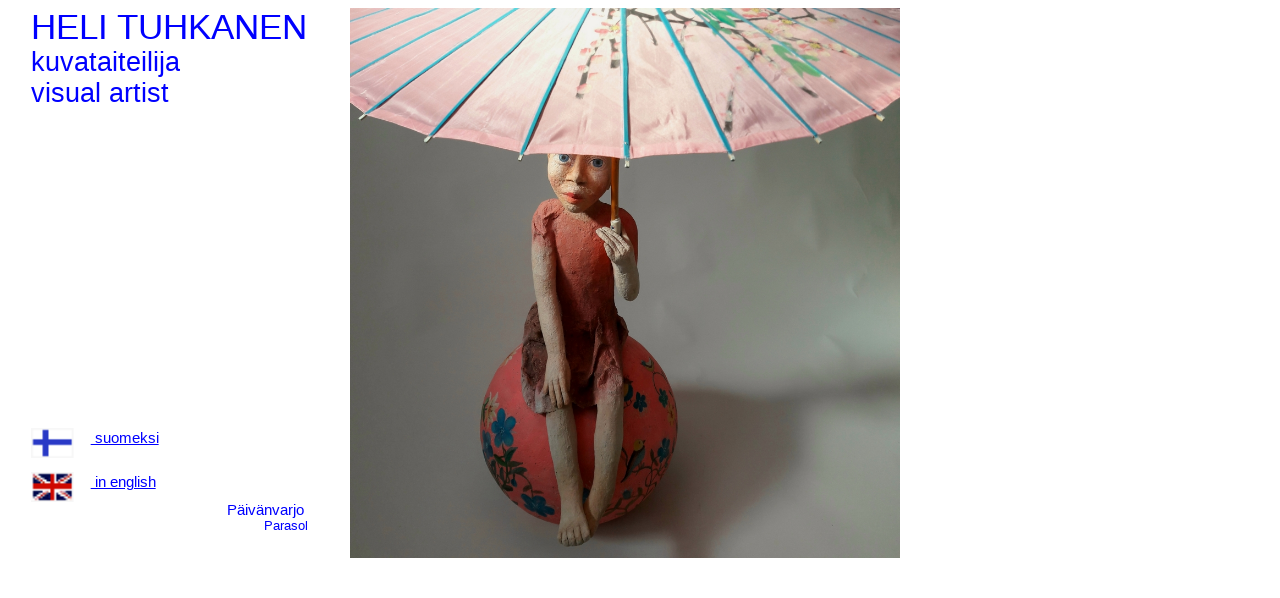

--- FILE ---
content_type: text/html
request_url: http://www.helituhkanen.com/helituhkanencom-00003c.html
body_size: 4926
content:
<HTML><HEAD>
<TITLE>HELI TUHKANEN visual artist
</TITLE>
<META NAME="title" CONTENT="HELI TUHKANEN visual artist">

<!-- pagiPer="60;D:\Documents and Settings\Kotisivut\Helin netti\Heli_05_2025.aeh" -->
<!-- ver3.0 -->
<META NAME="author" CONTENT="Heli and Juha Tuhkanen">
<META NAME="copyright" CONTENT="Heli Tuhkanen Helsinki Finland">
<META NAME="generator" CONTENT="http://visualvision.com HyperPublish">
<LINK REL=STYLESHEET HREF="helituhkanencom_style.css" TYPE="text/css">
</HEAD>
<BODY TEXT=#000000 LINK=#0000FF VLINK=#FF0000 BGCOLOR=#FFFFFF >
<BASE TARGET="_top">
<SCRIPT language=javascript>
<!--
if(self.name==top.name){
location.href="helituhkanencom_00003c.html"
}
// -->
</SCRIPT>
<DIV class=s0>
<TABLE WIDTH="0" BORDER="0" CELLPADDING="0" CELLSPACING="0" BGCOLOR=#FFFFFF >
<TR>
<TD WIDTH=300 VALIGN=TOP >
<DIV class=s1 style='margin-left: 3mm;'>
<FONT FACE="Times New Roman"></FONT><FONT style='color:#0000FF;font-family:"Arial";font-size:26pt;' SIZE=+3 COLOR=#0000FF>HELI TUHKANEN&nbsp;</FONT></DIV>
<DIV class=s1 style='margin-left: 3mm;'>
<FONT style='color:#0000FF;font-family:"Arial";font-size:26pt;' SIZE=+3 COLOR=#0000FF></FONT><FONT style='color:#0000FF;font-family:"Arial";font-size:20pt;' SIZE=+3 COLOR=#0000FF>kuvataiteilija&nbsp;</FONT></DIV>
<DIV class=s1 style='margin-left: 3mm;'>
<FONT style='color:#0000FF;font-family:"Arial";font-size:20pt;' SIZE=+3 COLOR=#0000FF>visual artist&nbsp;</FONT></DIV>
<DIV class=s0 style='margin-left: 3mm;'>
<FONT style='color:#0000FF;font-size:20pt;' SIZE=+3 COLOR=#0000FF>&nbsp;</FONT></DIV>
<DIV class=s0 style='margin-left: 3mm;'>
<FONT style='color:#0000FF;font-size:20pt;' SIZE=+3 COLOR=#0000FF></FONT><FONT style='color:#0000FF;' COLOR=#0000FF> &nbsp;</FONT></DIV>
<DIV class=s0 style='margin-left: 3mm;'>
<FONT style='color:#0000FF;' COLOR=#0000FF> &nbsp;</FONT></DIV>
<DIV class=s0 style='margin-left: 3mm;'>
<FONT style='color:#0000FF;' COLOR=#0000FF> &nbsp;</FONT></DIV>
<DIV class=s0 style='margin-left: 3mm;'>
<FONT style='color:#0000FF;' COLOR=#0000FF>&nbsp;</FONT></DIV>
<DIV class=s0 style='margin-left: 3mm;'>
<FONT style='color:#0000FF;' COLOR=#0000FF> &nbsp;</FONT></DIV>
<DIV class=s0 style='margin-left: 3mm;'>
<FONT style='color:#0000FF;' COLOR=#0000FF> &nbsp;</FONT></DIV>
<DIV class=s0 style='margin-left: 3mm;'>
<FONT style='color:#0000FF;' COLOR=#0000FF>&nbsp;</FONT></DIV>
<DIV class=s0 style='margin-left: 3mm;'>
<FONT style='color:#0000FF;' COLOR=#0000FF>&nbsp;</FONT></DIV>
<DIV class=s0 style='margin-left: 3mm;'>
<FONT style='color:#0000FF;' COLOR=#0000FF>&nbsp;</FONT></DIV>
<DIV class=s0 style='margin-left: 3mm;'>
<FONT style='color:#0000FF;' COLOR=#0000FF>&nbsp;</FONT></DIV>
<DIV class=s0 style='margin-left: 3mm;'>
<FONT style='color:#0000FF;' COLOR=#0000FF>&nbsp;</FONT></DIV>
<DIV class=s0 style='margin-left: 3mm;'>
<FONT style='color:#0000FF;' COLOR=#0000FF>&nbsp;</FONT></DIV>
<DIV class=s0 style='margin-left: 3mm;'>
<FONT style='color:#0000FF;' COLOR=#0000FF>&nbsp;</FONT></DIV>
<DIV class=s0 style='margin-left: 3mm;'>
<FONT style='color:#0000FF;' COLOR=#0000FF>&nbsp;</FONT></DIV>
<DIV class=s0 style='margin-left: 3mm;'>
<FONT style='color:#0000FF;' COLOR=#0000FF>&nbsp;</FONT></DIV>
<DIV class=s0 style='margin-left: 3mm;'>
<FONT style='color:#0000FF;' COLOR=#0000FF> &nbsp;</FONT></DIV>
<DIV class=s0 style='margin-left: 3mm;'>
<FONT style='color:#0000FF;' COLOR=#0000FF></FONT><FONT style='color:#0000FF;font-size:11pt;' SIZE=+0 COLOR=#0000FF><A class=s0 HREF="helituhkanencom_00003a.html"><IMG SRC="helituhkanencom_i000034.gif" BORDER=0 ALIGN=MIDDLE ALT="SUOMEKSI" WIDTH=60 HEIGHT=30  >&nbsp;suomeksi</A>&nbsp;</FONT></DIV>
<DIV class=s0 style='margin-left: 3mm;'>
<FONT style='color:#0000FF;font-size:11pt;' SIZE=+0 COLOR=#0000FF></FONT><FONT style='color:#0000FF;font-size:9pt;' SIZE=-1 COLOR=#0000FF> &nbsp;&nbsp;</FONT></DIV>
<DIV class=s0 style='margin-left: 3mm;'>
<FONT style='color:#0000FF;font-size:11pt;' SIZE=+0 COLOR=#0000FF><A class=s0 HREF="helituhkanencom_000035.html"><IMG SRC="helituhkanencom_i000035.gif" BORDER=0 ALIGN=MIDDLE ALT="IN ENGLISH" WIDTH=60 HEIGHT=30  > in english</A>&nbsp;&nbsp;</FONT></DIV>
<DIV ALIGN=right class=s0 style='text-align: right;margin-left: 3mm;'>
<FONT style='color:#0000FF;font-size:11pt;' SIZE=+0 COLOR=#0000FF>P&auml;iv&auml;nvarjo&nbsp;</FONT></DIV>
<DIV ALIGN=right class=s0 style='text-align: right;margin-left: 3mm;'>
<FONT style='color:#0000FF;font-size:10pt;' SIZE=-1 COLOR=#0000FF>Parasol</FONT></DIV>
</TD>
<TD WIDTH=600 VALIGN=TOP >
<DIV class=s1 style='margin-left: 5mm;'>
<FONT FACE="Times New Roman">&nbsp;&nbsp;&nbsp;<IMG SRC="helituhkanencom_i00010c.jpg" BORDER=0 ALIGN=MIDDLE ALT="Heli_Tuhkanen_Parasol_det" WIDTH=550 HEIGHT=550  >
</FONT></DIV>
</TD></TR></TABLE></DIV>
<FONT FACE="Times New Roman"> &nbsp;</FONT></DIV>
<!-- Created with Visual Vision HyperPublish - http://www.visualvision.com/ http://www.HyperPublish.com/ -->
</BODY></HTML>


--- FILE ---
content_type: text/html
request_url: http://www.helituhkanen.com/helituhkanencom_00003c.html
body_size: 4804
content:
<HTML><HEAD>
<TITLE>HELI TUHKANEN visual artist
</TITLE>
<META NAME="title" CONTENT="HELI TUHKANEN visual artist">

<!-- pagiPer="60;D:\Documents and Settings\Kotisivut\Helin netti\Heli_05_2025.aeh" -->
<!-- ver3.0 -->
<META NAME="author" CONTENT="Heli and Juha Tuhkanen">
<META NAME="copyright" CONTENT="Heli Tuhkanen Helsinki Finland">
<META NAME="generator" CONTENT="http://visualvision.com HyperPublish">
<LINK REL=STYLESHEET HREF="helituhkanencom_style.css" TYPE="text/css">
</HEAD>
<BODY TEXT=#000000 LINK=#0000FF VLINK=#FF0000 BGCOLOR=#FFFFFF >
<BASE TARGET="_top">
<DIV class=s0>
<TABLE WIDTH="0" BORDER="0" CELLPADDING="0" CELLSPACING="0" BGCOLOR=#FFFFFF >
<TR>
<TD WIDTH=300 VALIGN=TOP >
<DIV class=s1 style='margin-left: 3mm;'>
<FONT FACE="Times New Roman"></FONT><FONT style='color:#0000FF;font-family:"Arial";font-size:26pt;' SIZE=+3 COLOR=#0000FF>HELI TUHKANEN&nbsp;</FONT></DIV>
<DIV class=s1 style='margin-left: 3mm;'>
<FONT style='color:#0000FF;font-family:"Arial";font-size:26pt;' SIZE=+3 COLOR=#0000FF></FONT><FONT style='color:#0000FF;font-family:"Arial";font-size:20pt;' SIZE=+3 COLOR=#0000FF>kuvataiteilija&nbsp;</FONT></DIV>
<DIV class=s1 style='margin-left: 3mm;'>
<FONT style='color:#0000FF;font-family:"Arial";font-size:20pt;' SIZE=+3 COLOR=#0000FF>visual artist&nbsp;</FONT></DIV>
<DIV class=s0 style='margin-left: 3mm;'>
<FONT style='color:#0000FF;font-size:20pt;' SIZE=+3 COLOR=#0000FF>&nbsp;</FONT></DIV>
<DIV class=s0 style='margin-left: 3mm;'>
<FONT style='color:#0000FF;font-size:20pt;' SIZE=+3 COLOR=#0000FF></FONT><FONT style='color:#0000FF;' COLOR=#0000FF> &nbsp;</FONT></DIV>
<DIV class=s0 style='margin-left: 3mm;'>
<FONT style='color:#0000FF;' COLOR=#0000FF> &nbsp;</FONT></DIV>
<DIV class=s0 style='margin-left: 3mm;'>
<FONT style='color:#0000FF;' COLOR=#0000FF> &nbsp;</FONT></DIV>
<DIV class=s0 style='margin-left: 3mm;'>
<FONT style='color:#0000FF;' COLOR=#0000FF>&nbsp;</FONT></DIV>
<DIV class=s0 style='margin-left: 3mm;'>
<FONT style='color:#0000FF;' COLOR=#0000FF> &nbsp;</FONT></DIV>
<DIV class=s0 style='margin-left: 3mm;'>
<FONT style='color:#0000FF;' COLOR=#0000FF> &nbsp;</FONT></DIV>
<DIV class=s0 style='margin-left: 3mm;'>
<FONT style='color:#0000FF;' COLOR=#0000FF>&nbsp;</FONT></DIV>
<DIV class=s0 style='margin-left: 3mm;'>
<FONT style='color:#0000FF;' COLOR=#0000FF>&nbsp;</FONT></DIV>
<DIV class=s0 style='margin-left: 3mm;'>
<FONT style='color:#0000FF;' COLOR=#0000FF>&nbsp;</FONT></DIV>
<DIV class=s0 style='margin-left: 3mm;'>
<FONT style='color:#0000FF;' COLOR=#0000FF>&nbsp;</FONT></DIV>
<DIV class=s0 style='margin-left: 3mm;'>
<FONT style='color:#0000FF;' COLOR=#0000FF>&nbsp;</FONT></DIV>
<DIV class=s0 style='margin-left: 3mm;'>
<FONT style='color:#0000FF;' COLOR=#0000FF>&nbsp;</FONT></DIV>
<DIV class=s0 style='margin-left: 3mm;'>
<FONT style='color:#0000FF;' COLOR=#0000FF>&nbsp;</FONT></DIV>
<DIV class=s0 style='margin-left: 3mm;'>
<FONT style='color:#0000FF;' COLOR=#0000FF>&nbsp;</FONT></DIV>
<DIV class=s0 style='margin-left: 3mm;'>
<FONT style='color:#0000FF;' COLOR=#0000FF>&nbsp;</FONT></DIV>
<DIV class=s0 style='margin-left: 3mm;'>
<FONT style='color:#0000FF;' COLOR=#0000FF> &nbsp;</FONT></DIV>
<DIV class=s0 style='margin-left: 3mm;'>
<FONT style='color:#0000FF;' COLOR=#0000FF></FONT><FONT style='color:#0000FF;font-size:11pt;' SIZE=+0 COLOR=#0000FF><A class=s0 HREF="helituhkanencom_00003a.html"><IMG SRC="helituhkanencom_i000034.gif" BORDER=0 ALIGN=MIDDLE ALT="SUOMEKSI" WIDTH=60 HEIGHT=30  >&nbsp;suomeksi</A>&nbsp;</FONT></DIV>
<DIV class=s0 style='margin-left: 3mm;'>
<FONT style='color:#0000FF;font-size:11pt;' SIZE=+0 COLOR=#0000FF></FONT><FONT style='color:#0000FF;font-size:9pt;' SIZE=-1 COLOR=#0000FF> &nbsp;&nbsp;</FONT></DIV>
<DIV class=s0 style='margin-left: 3mm;'>
<FONT style='color:#0000FF;font-size:11pt;' SIZE=+0 COLOR=#0000FF><A class=s0 HREF="helituhkanencom_000035.html"><IMG SRC="helituhkanencom_i000035.gif" BORDER=0 ALIGN=MIDDLE ALT="IN ENGLISH" WIDTH=60 HEIGHT=30  > in english</A>&nbsp;&nbsp;</FONT></DIV>
<DIV ALIGN=right class=s0 style='text-align: right;margin-left: 3mm;'>
<FONT style='color:#0000FF;font-size:11pt;' SIZE=+0 COLOR=#0000FF>P&auml;iv&auml;nvarjo&nbsp;</FONT></DIV>
<DIV ALIGN=right class=s0 style='text-align: right;margin-left: 3mm;'>
<FONT style='color:#0000FF;font-size:10pt;' SIZE=-1 COLOR=#0000FF>Parasol</FONT></DIV>
</TD>
<TD WIDTH=600 VALIGN=TOP >
<DIV class=s1 style='margin-left: 5mm;'>
<FONT FACE="Times New Roman">&nbsp;&nbsp;&nbsp;<IMG SRC="helituhkanencom_i00010c.jpg" BORDER=0 ALIGN=MIDDLE ALT="Heli_Tuhkanen_Parasol_det" WIDTH=550 HEIGHT=550  >
</FONT></DIV>
</TD></TR></TABLE></DIV>
<FONT FACE="Times New Roman"> &nbsp;</FONT></DIV>
<!-- Created with Visual Vision HyperPublish - http://www.visualvision.com/ http://www.HyperPublish.com/ -->
</BODY></HTML>


--- FILE ---
content_type: text/css
request_url: http://www.helituhkanen.com/helituhkanencom_style.css
body_size: 70300
content:
/* VisualVision iPer CSS */

/* [no style] */
DIV.s0 {
	font-family:"Arial";
	font-size:12pt;
	color:#000000;
	margin-left:3mm;
	margin-right:3mm;
	margin-top:0mm;
	margin-bottom:0mm;
	text-indent:0mm;
	text-align:left;
	list-style-type:none;	}
A.s0 {
	color:#0000FF;
	}
/* [no style intab] */
DIV.s1 {
	font-family:"Times New Roman";
	font-size:12pt;
	color:#000000;
	margin-left:0mm;
	margin-right:0mm;
	margin-top:0mm;
	margin-bottom:0mm;
	text-indent:0mm;
	text-align:left;
	list-style-type:none;	}
A.s1 {
	color:#0000FF;
	}
/* Normal */
DIV.s2 {
	font-family:"Helv";
	font-size:10pt;
	color:#000000;
	margin-left:3mm;
	margin-right:3mm;
	margin-top:0mm;
	margin-bottom:0mm;
	text-indent:0mm;
	text-align:left;
	list-style-type:none;	}
A.s2 {
	color:#0000FF;
	}
/* heading 1 */
DIV.s3 {
	font-family:"Helv";
	font-size:16pt;
	color:#000000;
	margin-left:3mm;
	margin-right:3mm;
	margin-top:0mm;
	margin-bottom:0mm;
	text-indent:0mm;
	text-align:left;
	list-style-type:none;	}
A.s3 {
	color:#0000FF;
	}
/* toc 4 */
DIV.s4 {
	font-family:"Courier";
	font-size:12pt;
	color:#000000;
	margin-left:23mm;
	margin-right:3mm;
	margin-top:0mm;
	margin-bottom:0mm;
	text-indent:-20mm;
	text-align:justify;
	list-style-type:none;	}
A.s4 {
	color:#0000FF;
	}
/* toc 1 */
DIV.s5 {
	font-family:"Courier";
	font-size:12pt;
	color:#000000;
	margin-left:23mm;
	margin-right:3mm;
	margin-top:8mm;
	margin-bottom:0mm;
	text-indent:-20mm;
	text-align:justify;
	list-style-type:none;	}
A.s5 {
	color:#0000FF;
	}
/* header */
DIV.s6 {
	font-family:"Courier";
	font-size:12pt;
	color:#000000;
	margin-left:20mm;
	margin-right:15mm;
	margin-top:0mm;
	margin-bottom:0mm;
	text-indent:0mm;
	text-align:left;
	list-style-type:none;	}
A.s6 {
	color:#0000FF;
	}
/* footnote text */
DIV.s7 {
	font-family:"Courier";
	font-size:6pt;
	color:#000000;
	margin-left:20mm;
	margin-right:3mm;
	margin-top:0mm;
	margin-bottom:0mm;
	text-indent:0mm;
	text-align:left;
	list-style-type:none;	}
A.s7 {
	color:#0000FF;
	}
/* LE */
DIV.s8 {
	font-family:"Courier";
	font-size:12pt;
	color:#000000;
	margin-left:3mm;
	margin-right:3mm;
	margin-top:4mm;
	margin-bottom:0mm;
	text-indent:0mm;
	text-align:left;
	list-style-type:none;	}
A.s8 {
	color:#0000FF;
	}
/* O1 */
DIV.s9 {
	font-family:"Courier";
	font-size:12pt;
	color:#000000;
	font-weight:bold;
	margin-left:3mm;
	margin-right:3mm;
	margin-top:17mm;
	margin-bottom:8mm;
	text-indent:0mm;
	text-align:left;
	list-style-type:none;	}
A.s9 {
	color:#0000FF;
	}
/* O2 */
DIV.s10 {
	font-family:"Courier";
	font-size:12pt;
	color:#000000;
	font-weight:bold;
	margin-left:3mm;
	margin-right:3mm;
	margin-top:8mm;
	margin-bottom:8mm;
	text-indent:0mm;
	text-align:left;
	list-style-type:none;	}
A.s10 {
	color:#0000FF;
	}
/* O3 */
DIV.s11 {
	font-family:"Courier";
	font-size:12pt;
	color:#000000;
	font-weight:bold;
	margin-left:3mm;
	margin-right:3mm;
	margin-top:13mm;
	margin-bottom:4mm;
	text-indent:0mm;
	text-align:left;
	list-style-type:none;	}
A.s11 {
	color:#0000FF;
	}
/* O4 */
DIV.s12 {
	font-family:"Courier";
	font-size:12pt;
	color:#000000;
	font-weight:bold;
	margin-left:3mm;
	margin-right:3mm;
	margin-top:8mm;
	margin-bottom:4mm;
	text-indent:0mm;
	text-align:left;
	list-style-type:none;	}
A.s12 {
	color:#0000FF;
	}
/* SI */
DIV.s13 {
	font-family:"Courier";
	font-size:12pt;
	color:#000000;
	margin-left:33mm;
	margin-right:3mm;
	margin-top:4mm;
	margin-bottom:0mm;
	text-indent:0mm;
	text-align:left;
	list-style-type:none;	}
A.s13 {
	color:#0000FF;
	}
/* RA */
DIV.s14 {
	font-family:"Courier";
	font-size:12pt;
	color:#000000;
	margin-left:40mm;
	margin-right:3mm;
	margin-top:0mm;
	margin-bottom:0mm;
	text-indent:-8mm;
	text-align:left;
	list-style-type:none;	}
A.s14 {
	color:#0000FF;
	}
/* VI */
DIV.s15 {
	font-family:"Courier";
	font-size:12pt;
	color:#000000;
	margin-left:70mm;
	margin-right:3mm;
	margin-top:0mm;
	margin-bottom:0mm;
	text-indent:-38mm;
	text-align:left;
	list-style-type:none;	}
A.s15 {
	color:#0000FF;
	}
/* NI */
DIV.s16 {
	font-family:"Courier";
	font-size:12pt;
	color:#000000;
	font-weight:bold;
	margin-left:100mm;
	margin-right:3mm;
	margin-top:0mm;
	margin-bottom:0mm;
	text-indent:0mm;
	text-align:left;
	list-style-type:none;	}
A.s16 {
	color:#0000FF;
	}
/* TA */
DIV.s17 {
	font-family:"Courier";
	font-size:12pt;
	color:#000000;
	margin-left:3mm;
	margin-right:3mm;
	margin-top:0mm;
	margin-bottom:0mm;
	text-indent:0mm;
	text-align:left;
	list-style-type:none;	}
A.s17 {
	color:#0000FF;
	}
/* ET */
DIV.s18 {
	font-family:"Courier";
	font-size:10pt;
	color:#0000FF;
	margin-left:20mm;
	margin-right:3mm;
	margin-top:0mm;
	margin-bottom:0mm;
	text-indent:0mm;
	text-align:left;
	list-style-type:none;	}
A.s18 {
	color:#0000FF;
	}
/* VT */
DIV.s19 {
	font-family:"Courier";
	font-size:12pt;
	color:#000000;
	margin-left:20mm;
	margin-right:3mm;
	margin-top:4mm;
	margin-bottom:0mm;
	text-indent:0mm;
	text-align:justify;
	list-style-type:none;	}
A.s19 {
	color:#0000FF;
	}
/* LI */
DIV.s20 {
	font-family:"Courier";
	font-size:12pt;
	color:#000000;
	font-weight:bold;
	margin-left:20mm;
	margin-right:3mm;
	margin-top:4mm;
	margin-bottom:0mm;
	text-indent:0mm;
	text-align:left;
	list-style-type:none;	}
A.s20 {
	color:#0000FF;
	}
/* SE */
DIV.s21 {
	font-family:"Courier";
	font-size:12pt;
	color:#000000;
	margin-left:52mm;
	margin-right:3mm;
	margin-top:4mm;
	margin-bottom:0mm;
	text-indent:-33mm;
	text-align:left;
	list-style-type:none;	}
A.s21 {
	color:#0000FF;
	}
/* PL */
DIV.s22 {
	font-family:"Courier";
	font-size:6pt;
	color:#000000;
	margin-left:3mm;
	margin-right:3mm;
	margin-top:0mm;
	margin-bottom:0mm;
	text-indent:0mm;
	text-align:left;
	list-style-type:none;	}
A.s22 {
	color:#0000FF;
	}
/* ML */
DIV.s23 {
	font-family:"Courier";
	font-size:12pt;
	color:#000000;
	margin-left:52mm;
	margin-right:3mm;
	margin-top:8mm;
	margin-bottom:0mm;
	text-indent:-33mm;
	text-align:left;
	list-style-type:none;	}
A.s23 {
	color:#0000FF;
	}
/* VO */
DIV.s24 {
	font-family:"Courier";
	font-size:12pt;
	color:#000000;
	font-weight:bold;
	margin-left:20mm;
	margin-right:3mm;
	margin-top:8mm;
	margin-bottom:0mm;
	text-indent:0mm;
	text-align:left;
	list-style-type:none;	}
A.s24 {
	color:#0000FF;
	}
/* RT */
DIV.s25 {
	font-family:"Courier";
	font-size:12pt;
	color:#000000;
	margin-left:75mm;
	margin-right:3mm;
	margin-top:0mm;
	margin-bottom:0mm;
	text-indent:-43mm;
	text-align:left;
	list-style-type:none;	}
A.s25 {
	color:#0000FF;
	}
/* VL */
DIV.s26 {
	font-family:"Courier";
	font-size:12pt;
	color:#000000;
	margin-left:20mm;
	margin-right:3mm;
	margin-top:4mm;
	margin-bottom:0mm;
	text-indent:0mm;
	text-align:left;
	list-style-type:none;	}
A.s26 {
	color:#0000FF;
	}
/* VS */
DIV.s27 {
	font-family:"Courier";
	font-size:12pt;
	color:#000000;
	margin-left:20mm;
	margin-right:3mm;
	margin-top:4mm;
	margin-bottom:0mm;
	text-indent:12mm;
	text-align:left;
	list-style-type:none;	}
A.s27 {
	color:#0000FF;
	}
/* SV */
DIV.s28 {
	font-family:"Courier";
	font-size:12pt;
	color:#000000;
	margin-left:23mm;
	margin-right:3mm;
	margin-top:4mm;
	margin-bottom:0mm;
	text-indent:-20mm;
	text-align:left;
	list-style-type:none;	}
A.s28 {
	color:#0000FF;
	}
/* SL */
DIV.s29 {
	font-family:"Courier";
	font-size:12pt;
	color:#000000;
	margin-left:36mm;
	margin-right:3mm;
	margin-top:4mm;
	margin-bottom:0mm;
	text-indent:-33mm;
	text-align:left;
	list-style-type:none;	}
A.s29 {
	color:#0000FF;
	}
/* ST */
DIV.s30 {
	font-family:"Courier";
	font-size:12pt;
	color:#000000;
	margin-left:33mm;
	margin-right:3mm;
	margin-top:0mm;
	margin-bottom:0mm;
	text-indent:0mm;
	text-align:left;
	list-style-type:none;	}
A.s30 {
	color:#0000FF;
	}
/* O0 */
DIV.s31 {
	font-family:"Courier";
	font-size:12pt;
	color:#000000;
	font-weight:bold;
	margin-left:3mm;
	margin-right:3mm;
	margin-top:25mm;
	margin-bottom:8mm;
	text-indent:0mm;
	text-align:left;
	list-style-type:none;	}
A.s31 {
	color:#0000FF;
	}
/* Normal 1 */
DIV.s32 {
	font-family:"Helv";
	font-size:10pt;
	color:#000000;
	margin-left:3mm;
	margin-right:3mm;
	margin-top:0mm;
	margin-bottom:0mm;
	text-indent:0mm;
	text-align:left;
	list-style-type:none;	}
A.s32 {
	color:#0000FF;
	}
/* heading 1 1 */
DIV.s33 {
	font-family:"Helv";
	font-size:16pt;
	color:#000000;
	margin-left:3mm;
	margin-right:3mm;
	margin-top:0mm;
	margin-bottom:0mm;
	text-indent:0mm;
	text-align:left;
	list-style-type:none;	}
A.s33 {
	color:#0000FF;
	}
/* toc 4 1 */
DIV.s34 {
	font-family:"Courier";
	font-size:12pt;
	color:#000000;
	margin-left:23mm;
	margin-right:3mm;
	margin-top:0mm;
	margin-bottom:0mm;
	text-indent:-20mm;
	text-align:justify;
	list-style-type:none;	}
A.s34 {
	color:#0000FF;
	}
/* toc 1 1 */
DIV.s35 {
	font-family:"Courier";
	font-size:12pt;
	color:#000000;
	margin-left:23mm;
	margin-right:3mm;
	margin-top:8mm;
	margin-bottom:0mm;
	text-indent:-20mm;
	text-align:justify;
	list-style-type:none;	}
A.s35 {
	color:#0000FF;
	}
/* header 1 */
DIV.s36 {
	font-family:"Courier";
	font-size:12pt;
	color:#000000;
	margin-left:20mm;
	margin-right:15mm;
	margin-top:0mm;
	margin-bottom:0mm;
	text-indent:0mm;
	text-align:left;
	list-style-type:none;	}
A.s36 {
	color:#0000FF;
	}
/* footnote text 1 */
DIV.s37 {
	font-family:"Courier";
	font-size:6pt;
	color:#000000;
	margin-left:20mm;
	margin-right:3mm;
	margin-top:0mm;
	margin-bottom:0mm;
	text-indent:0mm;
	text-align:left;
	list-style-type:none;	}
A.s37 {
	color:#0000FF;
	}
/* LE 1 */
DIV.s38 {
	font-family:"Courier";
	font-size:12pt;
	color:#000000;
	margin-left:3mm;
	margin-right:3mm;
	margin-top:4mm;
	margin-bottom:0mm;
	text-indent:0mm;
	text-align:left;
	list-style-type:none;	}
A.s38 {
	color:#0000FF;
	}
/* O1 1 */
DIV.s39 {
	font-family:"Courier";
	font-size:12pt;
	color:#000000;
	font-weight:bold;
	margin-left:3mm;
	margin-right:3mm;
	margin-top:17mm;
	margin-bottom:8mm;
	text-indent:0mm;
	text-align:left;
	list-style-type:none;	}
A.s39 {
	color:#0000FF;
	}
/* O2 1 */
DIV.s40 {
	font-family:"Courier";
	font-size:12pt;
	color:#000000;
	font-weight:bold;
	margin-left:3mm;
	margin-right:3mm;
	margin-top:8mm;
	margin-bottom:8mm;
	text-indent:0mm;
	text-align:left;
	list-style-type:none;	}
A.s40 {
	color:#0000FF;
	}
/* O3 1 */
DIV.s41 {
	font-family:"Courier";
	font-size:12pt;
	color:#000000;
	font-weight:bold;
	margin-left:3mm;
	margin-right:3mm;
	margin-top:13mm;
	margin-bottom:4mm;
	text-indent:0mm;
	text-align:left;
	list-style-type:none;	}
A.s41 {
	color:#0000FF;
	}
/* O4 1 */
DIV.s42 {
	font-family:"Courier";
	font-size:12pt;
	color:#000000;
	font-weight:bold;
	margin-left:3mm;
	margin-right:3mm;
	margin-top:8mm;
	margin-bottom:4mm;
	text-indent:0mm;
	text-align:left;
	list-style-type:none;	}
A.s42 {
	color:#0000FF;
	}
/* SI 1 */
DIV.s43 {
	font-family:"Courier";
	font-size:12pt;
	color:#000000;
	margin-left:33mm;
	margin-right:3mm;
	margin-top:4mm;
	margin-bottom:0mm;
	text-indent:0mm;
	text-align:left;
	list-style-type:none;	}
A.s43 {
	color:#0000FF;
	}
/* RA 1 */
DIV.s44 {
	font-family:"Courier";
	font-size:12pt;
	color:#000000;
	margin-left:40mm;
	margin-right:3mm;
	margin-top:0mm;
	margin-bottom:0mm;
	text-indent:-8mm;
	text-align:left;
	list-style-type:none;	}
A.s44 {
	color:#0000FF;
	}
/* VI 1 */
DIV.s45 {
	font-family:"Courier";
	font-size:12pt;
	color:#000000;
	margin-left:70mm;
	margin-right:3mm;
	margin-top:0mm;
	margin-bottom:0mm;
	text-indent:-38mm;
	text-align:left;
	list-style-type:none;	}
A.s45 {
	color:#0000FF;
	}
/* NI 1 */
DIV.s46 {
	font-family:"Courier";
	font-size:12pt;
	color:#000000;
	font-weight:bold;
	margin-left:100mm;
	margin-right:3mm;
	margin-top:0mm;
	margin-bottom:0mm;
	text-indent:0mm;
	text-align:left;
	list-style-type:none;	}
A.s46 {
	color:#0000FF;
	}
/* TA 1 */
DIV.s47 {
	font-family:"Courier";
	font-size:12pt;
	color:#000000;
	margin-left:3mm;
	margin-right:3mm;
	margin-top:0mm;
	margin-bottom:0mm;
	text-indent:0mm;
	text-align:left;
	list-style-type:none;	}
A.s47 {
	color:#0000FF;
	}
/* ET 1 */
DIV.s48 {
	font-family:"Courier";
	font-size:12pt;
	color:#000000;
	margin-left:20mm;
	margin-right:3mm;
	margin-top:0mm;
	margin-bottom:0mm;
	text-indent:0mm;
	text-align:left;
	list-style-type:none;	}
A.s48 {
	color:#0000FF;
	}
/* VT 1 */
DIV.s49 {
	font-family:"Courier";
	font-size:12pt;
	color:#000000;
	margin-left:20mm;
	margin-right:3mm;
	margin-top:4mm;
	margin-bottom:0mm;
	text-indent:0mm;
	text-align:justify;
	list-style-type:none;	}
A.s49 {
	color:#0000FF;
	}
/* LI 1 */
DIV.s50 {
	font-family:"Courier";
	font-size:12pt;
	color:#000000;
	font-weight:bold;
	margin-left:20mm;
	margin-right:3mm;
	margin-top:4mm;
	margin-bottom:0mm;
	text-indent:0mm;
	text-align:left;
	list-style-type:none;	}
A.s50 {
	color:#0000FF;
	}
/* SE 1 */
DIV.s51 {
	font-family:"Courier";
	font-size:12pt;
	color:#000000;
	margin-left:52mm;
	margin-right:3mm;
	margin-top:4mm;
	margin-bottom:0mm;
	text-indent:-33mm;
	text-align:left;
	list-style-type:none;	}
A.s51 {
	color:#0000FF;
	}
/* PL 1 */
DIV.s52 {
	font-family:"Courier";
	font-size:6pt;
	color:#000000;
	margin-left:3mm;
	margin-right:3mm;
	margin-top:0mm;
	margin-bottom:0mm;
	text-indent:0mm;
	text-align:left;
	list-style-type:none;	}
A.s52 {
	color:#0000FF;
	}
/* ML 1 */
DIV.s53 {
	font-family:"Courier";
	font-size:12pt;
	color:#000000;
	margin-left:52mm;
	margin-right:3mm;
	margin-top:8mm;
	margin-bottom:0mm;
	text-indent:-33mm;
	text-align:left;
	list-style-type:none;	}
A.s53 {
	color:#0000FF;
	}
/* VO 1 */
DIV.s54 {
	font-family:"Courier";
	font-size:12pt;
	color:#000000;
	font-weight:bold;
	margin-left:20mm;
	margin-right:3mm;
	margin-top:8mm;
	margin-bottom:0mm;
	text-indent:0mm;
	text-align:left;
	list-style-type:none;	}
A.s54 {
	color:#0000FF;
	}
/* RT 1 */
DIV.s55 {
	font-family:"Courier";
	font-size:12pt;
	color:#000000;
	margin-left:75mm;
	margin-right:3mm;
	margin-top:0mm;
	margin-bottom:0mm;
	text-indent:-43mm;
	text-align:left;
	list-style-type:none;	}
A.s55 {
	color:#0000FF;
	}
/* VL 1 */
DIV.s56 {
	font-family:"Courier";
	font-size:12pt;
	color:#000000;
	margin-left:20mm;
	margin-right:3mm;
	margin-top:4mm;
	margin-bottom:0mm;
	text-indent:0mm;
	text-align:left;
	list-style-type:none;	}
A.s56 {
	color:#0000FF;
	}
/* VS 1 */
DIV.s57 {
	font-family:"Courier";
	font-size:12pt;
	color:#000000;
	margin-left:20mm;
	margin-right:3mm;
	margin-top:4mm;
	margin-bottom:0mm;
	text-indent:12mm;
	text-align:left;
	list-style-type:none;	}
A.s57 {
	color:#0000FF;
	}
/* SV 1 */
DIV.s58 {
	font-family:"Courier";
	font-size:12pt;
	color:#000000;
	margin-left:23mm;
	margin-right:3mm;
	margin-top:4mm;
	margin-bottom:0mm;
	text-indent:-20mm;
	text-align:left;
	list-style-type:none;	}
A.s58 {
	color:#0000FF;
	}
/* SL 1 */
DIV.s59 {
	font-family:"Courier";
	font-size:12pt;
	color:#000000;
	margin-left:36mm;
	margin-right:3mm;
	margin-top:4mm;
	margin-bottom:0mm;
	text-indent:-33mm;
	text-align:left;
	list-style-type:none;	}
A.s59 {
	color:#0000FF;
	}
/* ST 1 */
DIV.s60 {
	font-family:"Courier";
	font-size:12pt;
	color:#000000;
	margin-left:33mm;
	margin-right:3mm;
	margin-top:0mm;
	margin-bottom:0mm;
	text-indent:0mm;
	text-align:left;
	list-style-type:none;	}
A.s60 {
	color:#0000FF;
	}
/* O0 1 */
DIV.s61 {
	font-family:"Courier";
	font-size:12pt;
	color:#000000;
	font-weight:bold;
	margin-left:3mm;
	margin-right:3mm;
	margin-top:25mm;
	margin-bottom:8mm;
	text-indent:0mm;
	text-align:left;
	list-style-type:none;	}
A.s61 {
	color:#0000FF;
	}
/* Normal 2 */
DIV.s62 {
	font-family:"Arial";
	font-size:11pt;
	color:#0000FF;
	margin-left:20mm;
	margin-right:3mm;
	margin-top:0mm;
	margin-bottom:0mm;
	text-indent:0mm;
	text-align:left;
	list-style-type:none;	}
A.s62 {
	color:#0000FF;
	}
/* heading 1 2 */
DIV.s63 {
	font-family:"Arial";
	font-size:11pt;
	color:#000000;
	font-weight:bold;
	margin-left:23mm;
	margin-right:3mm;
	margin-top:4mm;
	margin-bottom:4mm;
	text-indent:-20mm;
	text-align:left;
	list-style-type:none;	}
A.s63 {
	color:#0000FF;
	}
/* heading 2 */
DIV.s64 {
	font-family:"Arial";
	font-size:11pt;
	color:#000000;
	font-weight:bold;
	margin-left:23mm;
	margin-right:3mm;
	margin-top:11mm;
	margin-bottom:4mm;
	text-indent:-20mm;
	text-align:left;
	list-style-type:none;	}
A.s64 {
	color:#0000FF;
	}
/* heading 3 */
DIV.s65 {
	font-family:"Arial";
	font-size:11pt;
	color:#000000;
	font-weight:bold;
	margin-left:23mm;
	margin-right:3mm;
	margin-top:2mm;
	margin-bottom:2mm;
	text-indent:-20mm;
	text-align:left;
	list-style-type:none;	}
A.s65 {
	color:#0000FF;
	}
/* Otsikko 0 */
DIV.s66 {
	font-family:"Arial";
	font-size:11pt;
	color:#000000;
	font-weight:bold;
	margin-left:23mm;
	margin-right:3mm;
	margin-top:8mm;
	margin-bottom:4mm;
	text-indent:-20mm;
	text-align:left;
	list-style-type:none;	}
A.s66 {
	color:#0000FF;
	}
/* Otsikko 11 */
DIV.s67 {
	font-family:"Arial";
	font-size:11pt;
	color:#000000;
	font-weight:bold;
	margin-left:23mm;
	margin-right:3mm;
	margin-top:13mm;
	margin-bottom:4mm;
	text-indent:-20mm;
	text-align:left;
	list-style-type:none;	}
A.s67 {
	color:#0000FF;
	}
/* annotation text */
DIV.s68 {
	font-family:"Arial";
	font-size:10pt;
	color:#000000;
	margin-left:20mm;
	margin-right:3mm;
	margin-top:4mm;
	margin-bottom:0mm;
	text-indent:0mm;
	text-align:left;
	list-style-type:none;	}
A.s68 {
	color:#0000FF;
	}
/* toc 3 */
DIV.s69 {
	font-family:"Arial";
	font-size:11pt;
	color:#000000;
	margin-left:23mm;
	margin-right:3mm;
	margin-top:0mm;
	margin-bottom:0mm;
	text-indent:-20mm;
	text-align:left;
	list-style-type:none;	}
A.s69 {
	color:#0000FF;
	}
/* toc 1 2 */
DIV.s70 {
	font-family:"Arial";
	font-size:11pt;
	color:#000000;
	margin-left:23mm;
	margin-right:3mm;
	margin-top:4mm;
	margin-bottom:0mm;
	text-indent:-20mm;
	text-align:left;
	list-style-type:none;	}
A.s70 {
	color:#0000FF;
	}
/* header 2 */
DIV.s71 {
	font-family:"Arial";
	font-size:9pt;
	color:#000000;
	margin-left:3mm;
	margin-right:3mm;
	margin-top:4mm;
	margin-bottom:0mm;
	text-indent:0mm;
	text-align:justify;
	list-style-type:none;	}
A.s71 {
	color:#0000FF;
	}
/* Normal Indent */
DIV.s72 {
	font-family:"Arial";
	font-size:11pt;
	color:#000000;
	margin-left:13mm;
	margin-right:3mm;
	margin-top:4mm;
	margin-bottom:0mm;
	text-indent:0mm;
	text-align:left;
	list-style-type:none;	}
A.s72 {
	color:#0000FF;
	}
/* RT-viite */
DIV.s73 {
	font-family:"Arial";
	font-size:11pt;
	color:#000000;
	line-height:-4mm;
	margin-left:50mm;
	margin-right:3mm;
	margin-top:4mm;
	margin-bottom:0mm;
	text-indent:-30mm;
	text-align:left;
	list-style-type:none;	}
A.s73 {
	color:#0000FF;
	}
/* Leveä */
DIV.s74 {
	font-family:"Arial";
	font-size:11pt;
	color:#000000;
	margin-left:3mm;
	margin-right:3mm;
	margin-top:4mm;
	margin-bottom:0mm;
	text-indent:0mm;
	text-align:left;
	list-style-type:none;	}
A.s74 {
	color:#0000FF;
	}
/* Vakio. tasattu */
DIV.s75 {
	font-family:"Arial";
	font-size:11pt;
	color:#000000;
	margin-left:20mm;
	margin-right:3mm;
	margin-top:4mm;
	margin-bottom:0mm;
	text-indent:0mm;
	text-align:justify;
	list-style-type:none;	}
A.s75 {
	color:#0000FF;
	}
/* Tunnistenauha */
DIV.s76 {
	font-family:"Arial";
	font-size:8pt;
	color:#000000;
	margin-left:3mm;
	margin-right:3mm;
	margin-top:4mm;
	margin-bottom:0mm;
	text-indent:0mm;
	text-align:left;
	list-style-type:none;	}
A.s76 {
	color:#0000FF;
	}
/* Sisällysluettelo 1 */
DIV.s77 {
	font-family:"Arial";
	font-size:11pt;
	color:#000000;
	margin-left:23mm;
	margin-right:3mm;
	margin-top:8mm;
	margin-bottom:0mm;
	text-indent:-20mm;
	text-align:justify;
	list-style-type:none;	}
A.s77 {
	color:#0000FF;
	}
/* Väliotsikko */
DIV.s78 {
	font-family:"Arial";
	font-size:11pt;
	color:#000000;
	font-weight:bold;
	margin-left:20mm;
	margin-right:3mm;
	margin-top:4mm;
	margin-bottom:0mm;
	text-indent:0mm;
	text-align:left;
	list-style-type:none;	}
A.s78 {
	color:#0000FF;
	}
/* Sisennetty */
DIV.s79 {
	font-family:"Arial";
	font-size:11pt;
	color:#000000;
	margin-left:33mm;
	margin-right:3mm;
	margin-top:4mm;
	margin-bottom:0mm;
	text-indent:0mm;
	text-align:left;
	list-style-type:none;	}
A.s79 {
	color:#0000FF;
	}
/* Ranskalainen */
DIV.s80 {
	font-family:"Arial";
	font-size:11pt;
	color:#000000;
	margin-left:40mm;
	margin-right:3mm;
	margin-top:4mm;
	margin-bottom:0mm;
	text-indent:-7mm;
	text-align:left;
	list-style-type:none;	}
A.s80 {
	color:#0000FF;
	}
/* Sisennetty. 1.rivi vakio */
DIV.s81 {
	font-family:"Arial";
	font-size:11pt;
	color:#000000;
	margin-left:33mm;
	margin-right:3mm;
	margin-top:4mm;
	margin-bottom:0mm;
	text-indent:-12mm;
	text-align:left;
	list-style-type:none;	}
A.s81 {
	color:#0000FF;
	}
/* Viite */
DIV.s82 {
	font-family:"Arial";
	font-size:11pt;
	color:#000000;
	margin-left:70mm;
	margin-right:3mm;
	margin-top:4mm;
	margin-bottom:0mm;
	text-indent:-38mm;
	text-align:left;
	list-style-type:none;	}
A.s82 {
	color:#0000FF;
	}
/* Seloste */
DIV.s83 {
	font-family:"Arial";
	font-size:11pt;
	color:#000000;
	margin-left:50mm;
	margin-right:3mm;
	margin-top:4mm;
	margin-bottom:0mm;
	text-indent:-10mm;
	text-align:left;
	list-style-type:none;	}
A.s83 {
	color:#0000FF;
	}
/* Vakio. 1.rivi sisennetty */
DIV.s84 {
	font-family:"Arial";
	font-size:11pt;
	color:#000000;
	margin-left:20mm;
	margin-right:3mm;
	margin-top:4mm;
	margin-bottom:0mm;
	text-indent:12mm;
	text-align:left;
	list-style-type:none;	}
A.s84 {
	color:#0000FF;
	}
/* Hidden */
DIV.s85 {
	font-family:"Arial";
	font-size:11pt;
	color:#FF0000;
	margin-left:20mm;
	margin-right:3mm;
	margin-top:4mm;
	margin-bottom:0mm;
	text-indent:0mm;
	text-align:left;
	list-style-type:none;	}
A.s85 {
	color:#0000FF;
	}
/* Normal 3 */
DIV.s86 {
	font-family:"Arial";
	font-size:11pt;
	color:#0000FF;
	margin-left:20mm;
	margin-right:3mm;
	margin-top:0mm;
	margin-bottom:0mm;
	text-indent:0mm;
	text-align:left;
	list-style-type:none;	}
A.s86 {
	color:#0000FF;
	}
/* Otsikko 0 1 */
DIV.s87 {
	font-family:"Arial";
	font-size:11pt;
	color:#000000;
	font-weight:bold;
	margin-left:23mm;
	margin-right:3mm;
	margin-top:8mm;
	margin-bottom:4mm;
	text-indent:-20mm;
	text-align:left;
	list-style-type:none;	}
A.s87 {
	color:#0000FF;
	}
/* Otsikko 11 1 */
DIV.s88 {
	font-family:"Arial";
	font-size:11pt;
	color:#000000;
	font-weight:bold;
	margin-left:23mm;
	margin-right:3mm;
	margin-top:13mm;
	margin-bottom:4mm;
	text-indent:-20mm;
	text-align:left;
	list-style-type:none;	}
A.s88 {
	color:#0000FF;
	}
/* annotation text 1 */
DIV.s89 {
	font-family:"Arial";
	font-size:10pt;
	color:#000000;
	margin-left:20mm;
	margin-right:3mm;
	margin-top:4mm;
	margin-bottom:0mm;
	text-indent:0mm;
	text-align:left;
	list-style-type:none;	}
A.s89 {
	color:#0000FF;
	}
/* toc 1 3 */
DIV.s90 {
	font-family:"Arial";
	font-size:11pt;
	color:#000000;
	margin-left:23mm;
	margin-right:3mm;
	margin-top:4mm;
	margin-bottom:0mm;
	text-indent:-20mm;
	text-align:left;
	list-style-type:none;	}
A.s90 {
	color:#0000FF;
	}
/* header 3 */
DIV.s91 {
	font-family:"Arial";
	font-size:9pt;
	color:#000000;
	margin-left:3mm;
	margin-right:3mm;
	margin-top:4mm;
	margin-bottom:0mm;
	text-indent:0mm;
	text-align:justify;
	list-style-type:none;	}
A.s91 {
	color:#0000FF;
	}
/* Normal Indent 1 */
DIV.s92 {
	font-family:"Arial";
	font-size:11pt;
	color:#000000;
	margin-left:13mm;
	margin-right:3mm;
	margin-top:4mm;
	margin-bottom:0mm;
	text-indent:0mm;
	text-align:left;
	list-style-type:none;	}
A.s92 {
	color:#0000FF;
	}
/* RT-viite 1 */
DIV.s93 {
	font-family:"Arial";
	font-size:11pt;
	color:#000000;
	line-height:-4mm;
	margin-left:50mm;
	margin-right:3mm;
	margin-top:4mm;
	margin-bottom:0mm;
	text-indent:-30mm;
	text-align:left;
	list-style-type:none;	}
A.s93 {
	color:#0000FF;
	}
/* Leveä 1 */
DIV.s94 {
	font-family:"Arial";
	font-size:11pt;
	color:#000000;
	margin-left:3mm;
	margin-right:3mm;
	margin-top:4mm;
	margin-bottom:0mm;
	text-indent:0mm;
	text-align:left;
	list-style-type:none;	}
A.s94 {
	color:#0000FF;
	}
/* Vakio. tasattu 1 */
DIV.s95 {
	font-family:"Arial";
	font-size:11pt;
	color:#000000;
	margin-left:20mm;
	margin-right:3mm;
	margin-top:4mm;
	margin-bottom:0mm;
	text-indent:0mm;
	text-align:justify;
	list-style-type:none;	}
A.s95 {
	color:#0000FF;
	}
/* Tunnistenauha 1 */
DIV.s96 {
	font-family:"Arial";
	font-size:8pt;
	color:#000000;
	margin-left:3mm;
	margin-right:3mm;
	margin-top:4mm;
	margin-bottom:0mm;
	text-indent:0mm;
	text-align:left;
	list-style-type:none;	}
A.s96 {
	color:#0000FF;
	}
/* Sisällysluettelo 1 1 */
DIV.s97 {
	font-family:"Arial";
	font-size:11pt;
	color:#000000;
	margin-left:23mm;
	margin-right:3mm;
	margin-top:8mm;
	margin-bottom:0mm;
	text-indent:-20mm;
	text-align:justify;
	list-style-type:none;	}
A.s97 {
	color:#0000FF;
	}
/* Väliotsikko 1 */
DIV.s98 {
	font-family:"Arial";
	font-size:11pt;
	color:#000000;
	font-weight:bold;
	margin-left:20mm;
	margin-right:3mm;
	margin-top:4mm;
	margin-bottom:0mm;
	text-indent:0mm;
	text-align:left;
	list-style-type:none;	}
A.s98 {
	color:#0000FF;
	}
/* Sisennetty 1 */
DIV.s99 {
	font-family:"Arial";
	font-size:11pt;
	color:#000000;
	margin-left:33mm;
	margin-right:3mm;
	margin-top:4mm;
	margin-bottom:0mm;
	text-indent:0mm;
	text-align:left;
	list-style-type:none;	}
A.s99 {
	color:#0000FF;
	}
/* Ranskalainen 1 */
DIV.s100 {
	font-family:"Arial";
	font-size:11pt;
	color:#000000;
	margin-left:40mm;
	margin-right:3mm;
	margin-top:4mm;
	margin-bottom:0mm;
	text-indent:-7mm;
	text-align:left;
	list-style-type:none;	}
A.s100 {
	color:#0000FF;
	}
/* Sisennetty. 1.rivi vakio 1 */
DIV.s101 {
	font-family:"Arial";
	font-size:11pt;
	color:#000000;
	margin-left:33mm;
	margin-right:3mm;
	margin-top:4mm;
	margin-bottom:0mm;
	text-indent:-12mm;
	text-align:left;
	list-style-type:none;	}
A.s101 {
	color:#0000FF;
	}
/* Viite 1 */
DIV.s102 {
	font-family:"Arial";
	font-size:11pt;
	color:#000000;
	margin-left:70mm;
	margin-right:3mm;
	margin-top:4mm;
	margin-bottom:0mm;
	text-indent:-38mm;
	text-align:left;
	list-style-type:none;	}
A.s102 {
	color:#0000FF;
	}
/* Seloste 1 */
DIV.s103 {
	font-family:"Arial";
	font-size:11pt;
	color:#000000;
	margin-left:50mm;
	margin-right:3mm;
	margin-top:4mm;
	margin-bottom:0mm;
	text-indent:-10mm;
	text-align:left;
	list-style-type:none;	}
A.s103 {
	color:#0000FF;
	}
/* Vakio. 1.rivi sisennetty 1 */
DIV.s104 {
	font-family:"Arial";
	font-size:11pt;
	color:#000000;
	margin-left:20mm;
	margin-right:3mm;
	margin-top:4mm;
	margin-bottom:0mm;
	text-indent:12mm;
	text-align:left;
	list-style-type:none;	}
A.s104 {
	color:#0000FF;
	}
/* Hidden 1 */
DIV.s105 {
	font-family:"Arial";
	font-size:11pt;
	color:#FF0000;
	margin-left:20mm;
	margin-right:3mm;
	margin-top:4mm;
	margin-bottom:0mm;
	text-indent:0mm;
	text-align:left;
	list-style-type:none;	}
A.s105 {
	color:#0000FF;
	}
/* Normal 4 */
DIV.s106 {
	font-family:"Arial";
	font-size:11pt;
	color:#000000;
	margin-left:20mm;
	margin-right:3mm;
	margin-top:0mm;
	margin-bottom:0mm;
	text-indent:0mm;
	text-align:left;
	list-style-type:none;	}
A.s106 {
	color:#0000FF;
	}
/* heading 1 3 */
DIV.s107 {
	font-family:"Arial";
	font-size:14pt;
	color:#000000;
	margin-left:3mm;
	margin-right:3mm;
	margin-top:4mm;
	margin-bottom:4mm;
	text-indent:0mm;
	text-align:left;
	list-style-type:none;	}
A.s107 {
	color:#0000FF;
	}
/* heading 3 1 */
DIV.s108 {
	font-family:"Arial";
	font-size:11pt;
	color:#000000;
	font-weight:bold;
	margin-left:23mm;
	margin-right:3mm;
	margin-top:4mm;
	margin-bottom:2mm;
	text-indent:-20mm;
	text-align:left;
	list-style-type:none;	}
A.s108 {
	color:#0000FF;
	}
/* heading 4 */
DIV.s109 {
	font-family:"Arial";
	font-size:11pt;
	color:#000000;
	font-weight:bold;
	margin-left:23mm;
	margin-right:3mm;
	margin-top:2mm;
	margin-bottom:2mm;
	text-indent:-20mm;
	text-align:left;
	list-style-type:none;	}
A.s109 {
	color:#0000FF;
	}
/* 1.rivi leveä */
DIV.s110 {
	font-family:"Arial";
	font-size:11pt;
	color:#000000;
	margin-left:23mm;
	margin-right:3mm;
	margin-top:4mm;
	margin-bottom:2mm;
	text-indent:-20mm;
	text-align:left;
	list-style-type:none;	}
A.s110 {
	color:#0000FF;
	}
/* Sisennetty. 1.rivi vakio 2 */
DIV.s111 {
	font-family:"Arial";
	font-size:11pt;
	color:#000000;
	margin-left:33mm;
	margin-right:3mm;
	margin-top:4mm;
	margin-bottom:2mm;
	text-indent:-12mm;
	text-align:left;
	list-style-type:none;	}
A.s111 {
	color:#0000FF;
	}
/* Hidden 2 */
DIV.s112 {
	font-family:"Arial";
	font-size:11pt;
	color:#FF0000;
	margin-left:20mm;
	margin-right:3mm;
	margin-top:4mm;
	margin-bottom:2mm;
	text-indent:0mm;
	text-align:left;
	list-style-type:none;	}
A.s112 {
	color:#0000FF;
	}
/* Leveä 2 */
DIV.s113 {
	font-family:"Arial";
	font-size:11pt;
	color:#000000;
	margin-left:3mm;
	margin-right:3mm;
	margin-top:4mm;
	margin-bottom:2mm;
	text-indent:0mm;
	text-align:left;
	list-style-type:none;	}
A.s113 {
	color:#0000FF;
	}
/* Lihavoitu */
DIV.s114 {
	font-family:"Arial";
	font-size:11pt;
	color:#000000;
	font-weight:bold;
	margin-left:20mm;
	margin-right:3mm;
	margin-top:4mm;
	margin-bottom:2mm;
	text-indent:0mm;
	text-align:left;
	list-style-type:none;	}
A.s114 {
	color:#0000FF;
	}
/* Otsikko 0 2 */
DIV.s115 {
	font-family:"Arial";
	font-size:11pt;
	color:#000000;
	font-weight:bold;
	margin-left:23mm;
	margin-right:3mm;
	margin-top:8mm;
	margin-bottom:4mm;
	text-indent:-20mm;
	text-align:left;
	list-style-type:none;	}
A.s115 {
	color:#0000FF;
	}
/* Otsikko 11 2 */
DIV.s116 {
	font-family:"Arial";
	font-size:11pt;
	color:#000000;
	font-weight:bold;
	margin-left:23mm;
	margin-right:3mm;
	margin-top:11mm;
	margin-bottom:4mm;
	text-indent:-20mm;
	text-align:left;
	list-style-type:none;	}
A.s116 {
	color:#0000FF;
	}
/* Otsikko 41 */
DIV.s117 {
	font-family:"Arial";
	font-size:11pt;
	color:#000000;
	font-weight:bold;
	margin-left:23mm;
	margin-right:3mm;
	margin-top:8mm;
	margin-bottom:2mm;
	text-indent:-20mm;
	text-align:left;
	list-style-type:none;	}
A.s117 {
	color:#0000FF;
	}
/* Ranskalainen 2 */
DIV.s118 {
	font-family:"Arial";
	font-size:11pt;
	color:#000000;
	margin-left:40mm;
	margin-right:3mm;
	margin-top:4mm;
	margin-bottom:2mm;
	text-indent:-7mm;
	text-align:left;
	list-style-type:none;	}
A.s118 {
	color:#0000FF;
	}
/* RT-viite 2 */
DIV.s119 {
	font-family:"Arial";
	font-size:11pt;
	color:#000000;
	line-height:-4mm;
	margin-left:50mm;
	margin-right:3mm;
	margin-top:4mm;
	margin-bottom:2mm;
	text-indent:-30mm;
	text-align:left;
	list-style-type:none;	}
A.s119 {
	color:#0000FF;
	}
/* Seloste 2 */
DIV.s120 {
	font-family:"Arial";
	font-size:11pt;
	color:#000000;
	margin-left:50mm;
	margin-right:3mm;
	margin-top:4mm;
	margin-bottom:2mm;
	text-indent:-10mm;
	text-align:left;
	list-style-type:none;	}
A.s120 {
	color:#0000FF;
	}
/* Sisennetty 2 */
DIV.s121 {
	font-family:"Arial";
	font-size:11pt;
	color:#000000;
	margin-left:33mm;
	margin-right:3mm;
	margin-top:4mm;
	margin-bottom:2mm;
	text-indent:0mm;
	text-align:left;
	list-style-type:none;	}
A.s121 {
	color:#0000FF;
	}
/* SISENNETTY-1.RIVI LE */
DIV.s122 {
	font-family:"Arial";
	font-size:11pt;
	color:#000000;
	line-height:-4mm;
	margin-left:36mm;
	margin-right:3mm;
	margin-top:2mm;
	margin-bottom:0mm;
	text-indent:-33mm;
	text-align:left;
	list-style-type:none;	}
A.s122 {
	color:#0000FF;
	}
/* Sisällysluettelo 1 2 */
DIV.s123 {
	font-family:"Arial";
	font-size:11pt;
	color:#000000;
	margin-left:23mm;
	margin-right:3mm;
	margin-top:8mm;
	margin-bottom:2mm;
	text-indent:-20mm;
	text-align:justify;
	list-style-type:none;	}
A.s123 {
	color:#0000FF;
	}
/* Sisällysluettelo 2 */
DIV.s124 {
	font-family:"Arial";
	font-size:11pt;
	color:#000000;
	margin-left:23mm;
	margin-right:3mm;
	margin-top:4mm;
	margin-bottom:2mm;
	text-indent:-20mm;
	text-align:justify;
	list-style-type:none;	}
A.s124 {
	color:#0000FF;
	}
/* Vakio. 1.rivi sisennetty 2 */
DIV.s125 {
	font-family:"Arial";
	font-size:11pt;
	color:#000000;
	margin-left:20mm;
	margin-right:3mm;
	margin-top:4mm;
	margin-bottom:2mm;
	text-indent:12mm;
	text-align:left;
	list-style-type:none;	}
A.s125 {
	color:#0000FF;
	}
/* Vakio. tasattu 2 */
DIV.s126 {
	font-family:"Arial";
	font-size:11pt;
	color:#000000;
	margin-left:20mm;
	margin-right:3mm;
	margin-top:4mm;
	margin-bottom:2mm;
	text-indent:0mm;
	text-align:justify;
	list-style-type:none;	}
A.s126 {
	color:#0000FF;
	}
/* Viite 2 */
DIV.s127 {
	font-family:"Arial";
	font-size:11pt;
	color:#000000;
	margin-left:70mm;
	margin-right:3mm;
	margin-top:4mm;
	margin-bottom:2mm;
	text-indent:-38mm;
	text-align:left;
	list-style-type:none;	}
A.s127 {
	color:#0000FF;
	}
/* Document Map */
DIV.s128 {
	font-family:"Tahoma";
	font-size:9pt;
	color:#000000;
	margin-left:23mm;
	margin-right:3mm;
	margin-top:4mm;
	margin-bottom:2mm;
	text-indent:0mm;
	text-align:left;
	list-style-type:none;	}
A.s128 {
	color:#0000FF;
	}
/* footer */
DIV.s129 {
	font-family:"Arial";
	font-size:11pt;
	color:#000000;
	margin-left:3mm;
	margin-right:3mm;
	margin-top:4mm;
	margin-bottom:2mm;
	text-indent:0mm;
	text-align:center;
	list-style-type:none;	}
A.s129 {
	color:#0000FF;
	}
/* Normal 5 */
DIV.s130 {
	font-family:"Arial";
	font-size:11pt;
	color:#000000;
	margin-left:20mm;
	margin-right:3mm;
	margin-top:0mm;
	margin-bottom:0mm;
	text-indent:0mm;
	text-align:left;
	list-style-type:none;	}
A.s130 {
	color:#0000FF;
	}
/* Normal 6 */
DIV.s131 {
	font-family:"Arial";
	font-size:11pt;
	color:#000000;
	margin-left:20mm;
	margin-right:3mm;
	margin-top:0mm;
	margin-bottom:0mm;
	text-indent:0mm;
	text-align:left;
	list-style-type:none;	}
A.s131 {
	color:#0000FF;
	}
/* Normal 7 */
DIV.s132 {
	font-family:"Arial";
	font-size:11pt;
	color:#000000;
	margin-left:20mm;
	margin-right:3mm;
	margin-top:0mm;
	margin-bottom:0mm;
	text-indent:0mm;
	text-align:left;
	list-style-type:none;	}
A.s132 {
	color:#0000FF;
	}
/* heading 1 4 */
DIV.s133 {
	font-family:"Arial";
	font-size:14pt;
	color:#000000;
	margin-left:3mm;
	margin-right:3mm;
	margin-top:4mm;
	margin-bottom:4mm;
	text-indent:0mm;
	text-align:left;
	list-style-type:none;	}
A.s133 {
	color:#0000FF;
	}
/* 1.rivi leveä 1 */
DIV.s134 {
	font-family:"Arial";
	font-size:11pt;
	color:#000000;
	margin-left:23mm;
	margin-right:3mm;
	margin-top:4mm;
	margin-bottom:2mm;
	text-indent:-20mm;
	text-align:left;
	list-style-type:none;	}
A.s134 {
	color:#0000FF;
	}
/* Hidden 3 */
DIV.s135 {
	font-family:"Arial";
	font-size:11pt;
	color:#FF0000;
	margin-left:20mm;
	margin-right:3mm;
	margin-top:4mm;
	margin-bottom:2mm;
	text-indent:0mm;
	text-align:left;
	list-style-type:none;	}
A.s135 {
	color:#0000FF;
	}
/* Leveä 3 */
DIV.s136 {
	font-family:"Arial";
	font-size:11pt;
	color:#000000;
	margin-left:3mm;
	margin-right:3mm;
	margin-top:4mm;
	margin-bottom:2mm;
	text-indent:0mm;
	text-align:left;
	list-style-type:none;	}
A.s136 {
	color:#0000FF;
	}
/* Lihavoitu 1 */
DIV.s137 {
	font-family:"Arial";
	font-size:11pt;
	color:#000000;
	font-weight:bold;
	margin-left:20mm;
	margin-right:3mm;
	margin-top:4mm;
	margin-bottom:2mm;
	text-indent:0mm;
	text-align:left;
	list-style-type:none;	}
A.s137 {
	color:#0000FF;
	}
/* Otsikko 0 3 */
DIV.s138 {
	font-family:"Arial";
	font-size:11pt;
	color:#000000;
	font-weight:bold;
	margin-left:23mm;
	margin-right:3mm;
	margin-top:8mm;
	margin-bottom:4mm;
	text-indent:-20mm;
	text-align:left;
	list-style-type:none;	}
A.s138 {
	color:#0000FF;
	}
/* Otsikko 11 3 */
DIV.s139 {
	font-family:"Arial";
	font-size:11pt;
	color:#000000;
	font-weight:bold;
	margin-left:23mm;
	margin-right:3mm;
	margin-top:11mm;
	margin-bottom:4mm;
	text-indent:-20mm;
	text-align:left;
	list-style-type:none;	}
A.s139 {
	color:#0000FF;
	}
/* Otsikko 41 1 */
DIV.s140 {
	font-family:"Arial";
	font-size:11pt;
	color:#000000;
	font-weight:bold;
	margin-left:23mm;
	margin-right:3mm;
	margin-top:8mm;
	margin-bottom:2mm;
	text-indent:-20mm;
	text-align:left;
	list-style-type:none;	}
A.s140 {
	color:#0000FF;
	}
/* Ranskalainen 3 */
DIV.s141 {
	font-family:"Arial";
	font-size:11pt;
	color:#000000;
	margin-left:40mm;
	margin-right:3mm;
	margin-top:4mm;
	margin-bottom:2mm;
	text-indent:-7mm;
	text-align:left;
	list-style-type:none;	}
A.s141 {
	color:#0000FF;
	}
/* RT-viite 3 */
DIV.s142 {
	font-family:"Arial";
	font-size:11pt;
	color:#000000;
	line-height:-4mm;
	margin-left:50mm;
	margin-right:3mm;
	margin-top:4mm;
	margin-bottom:2mm;
	text-indent:-30mm;
	text-align:left;
	list-style-type:none;	}
A.s142 {
	color:#0000FF;
	}
/* Seloste 3 */
DIV.s143 {
	font-family:"Arial";
	font-size:11pt;
	color:#000000;
	margin-left:50mm;
	margin-right:3mm;
	margin-top:4mm;
	margin-bottom:2mm;
	text-indent:-10mm;
	text-align:left;
	list-style-type:none;	}
A.s143 {
	color:#0000FF;
	}
/* Sisennetty 3 */
DIV.s144 {
	font-family:"Arial";
	font-size:11pt;
	color:#000000;
	margin-left:33mm;
	margin-right:3mm;
	margin-top:4mm;
	margin-bottom:2mm;
	text-indent:0mm;
	text-align:left;
	list-style-type:none;	}
A.s144 {
	color:#0000FF;
	}
/* SISENNETTY-1.RIVI LE 1 */
DIV.s145 {
	font-family:"Arial";
	font-size:11pt;
	color:#000000;
	line-height:-4mm;
	margin-left:36mm;
	margin-right:3mm;
	margin-top:2mm;
	margin-bottom:0mm;
	text-indent:-33mm;
	text-align:left;
	list-style-type:none;	}
A.s145 {
	color:#0000FF;
	}
/* Sisällysluettelo 1 3 */
DIV.s146 {
	font-family:"Arial";
	font-size:11pt;
	color:#000000;
	margin-left:23mm;
	margin-right:3mm;
	margin-top:8mm;
	margin-bottom:2mm;
	text-indent:-20mm;
	text-align:justify;
	list-style-type:none;	}
A.s146 {
	color:#0000FF;
	}
/* Sisällysluettelo 2 1 */
DIV.s147 {
	font-family:"Arial";
	font-size:11pt;
	color:#000000;
	margin-left:23mm;
	margin-right:3mm;
	margin-top:4mm;
	margin-bottom:2mm;
	text-indent:-20mm;
	text-align:justify;
	list-style-type:none;	}
A.s147 {
	color:#0000FF;
	}
/* Vakio. 1.rivi sisennetty 3 */
DIV.s148 {
	font-family:"Arial";
	font-size:11pt;
	color:#000000;
	margin-left:20mm;
	margin-right:3mm;
	margin-top:4mm;
	margin-bottom:2mm;
	text-indent:12mm;
	text-align:left;
	list-style-type:none;	}
A.s148 {
	color:#0000FF;
	}
/* Vakio. tasattu 3 */
DIV.s149 {
	font-family:"Arial";
	font-size:11pt;
	color:#000000;
	margin-left:20mm;
	margin-right:3mm;
	margin-top:4mm;
	margin-bottom:2mm;
	text-indent:0mm;
	text-align:justify;
	list-style-type:none;	}
A.s149 {
	color:#0000FF;
	}
/* Viite 3 */
DIV.s150 {
	font-family:"Arial";
	font-size:11pt;
	color:#000000;
	margin-left:70mm;
	margin-right:3mm;
	margin-top:4mm;
	margin-bottom:2mm;
	text-indent:-38mm;
	text-align:left;
	list-style-type:none;	}
A.s150 {
	color:#0000FF;
	}
/* Document Map 1 */
DIV.s151 {
	font-family:"Tahoma";
	font-size:9pt;
	color:#000000;
	margin-left:23mm;
	margin-right:3mm;
	margin-top:4mm;
	margin-bottom:2mm;
	text-indent:0mm;
	text-align:left;
	list-style-type:none;	}
A.s151 {
	color:#0000FF;
	}
/* footer 1 */
DIV.s152 {
	font-family:"Arial";
	font-size:11pt;
	color:#000000;
	margin-left:3mm;
	margin-right:3mm;
	margin-top:4mm;
	margin-bottom:2mm;
	text-indent:0mm;
	text-align:center;
	list-style-type:none;	}
A.s152 {
	color:#0000FF;
	}
/* Normal 8 */
DIV.s153 {
	font-family:"Helv";
	font-size:10pt;
	color:#000000;
	margin-left:3mm;
	margin-right:3mm;
	margin-top:0mm;
	margin-bottom:0mm;
	text-indent:0mm;
	text-align:left;
	list-style-type:none;	}
A.s153 {
	color:#0000FF;
	}
/* heading 1 5 */
DIV.s154 {
	font-family:"Helv";
	font-size:16pt;
	color:#000000;
	margin-left:3mm;
	margin-right:3mm;
	margin-top:0mm;
	margin-bottom:0mm;
	text-indent:0mm;
	text-align:left;
	list-style-type:none;	}
A.s154 {
	color:#0000FF;
	}
/* toc 4 2 */
DIV.s155 {
	font-family:"Courier";
	font-size:12pt;
	color:#000000;
	margin-left:23mm;
	margin-right:3mm;
	margin-top:0mm;
	margin-bottom:0mm;
	text-indent:-20mm;
	text-align:justify;
	list-style-type:none;	}
A.s155 {
	color:#0000FF;
	}
/* toc 1 4 */
DIV.s156 {
	font-family:"Courier";
	font-size:12pt;
	color:#000000;
	margin-left:23mm;
	margin-right:3mm;
	margin-top:8mm;
	margin-bottom:0mm;
	text-indent:-20mm;
	text-align:justify;
	list-style-type:none;	}
A.s156 {
	color:#0000FF;
	}
/* header 4 */
DIV.s157 {
	font-family:"Courier";
	font-size:12pt;
	color:#000000;
	margin-left:20mm;
	margin-right:15mm;
	margin-top:0mm;
	margin-bottom:0mm;
	text-indent:0mm;
	text-align:left;
	list-style-type:none;	}
A.s157 {
	color:#0000FF;
	}
/* footnote text 2 */
DIV.s158 {
	font-family:"Courier";
	font-size:6pt;
	color:#000000;
	margin-left:20mm;
	margin-right:3mm;
	margin-top:0mm;
	margin-bottom:0mm;
	text-indent:0mm;
	text-align:left;
	list-style-type:none;	}
A.s158 {
	color:#0000FF;
	}
/* LE 2 */
DIV.s159 {
	font-family:"Courier";
	font-size:12pt;
	color:#000000;
	margin-left:3mm;
	margin-right:3mm;
	margin-top:4mm;
	margin-bottom:0mm;
	text-indent:0mm;
	text-align:left;
	list-style-type:none;	}
A.s159 {
	color:#0000FF;
	}
/* O1 2 */
DIV.s160 {
	font-family:"Courier";
	font-size:12pt;
	color:#000000;
	font-weight:bold;
	margin-left:3mm;
	margin-right:3mm;
	margin-top:17mm;
	margin-bottom:8mm;
	text-indent:0mm;
	text-align:left;
	list-style-type:none;	}
A.s160 {
	color:#0000FF;
	}
/* O2 2 */
DIV.s161 {
	font-family:"Courier";
	font-size:12pt;
	color:#000000;
	font-weight:bold;
	margin-left:3mm;
	margin-right:3mm;
	margin-top:8mm;
	margin-bottom:8mm;
	text-indent:0mm;
	text-align:left;
	list-style-type:none;	}
A.s161 {
	color:#0000FF;
	}
/* O3 2 */
DIV.s162 {
	font-family:"Courier";
	font-size:12pt;
	color:#000000;
	font-weight:bold;
	margin-left:3mm;
	margin-right:3mm;
	margin-top:13mm;
	margin-bottom:4mm;
	text-indent:0mm;
	text-align:left;
	list-style-type:none;	}
A.s162 {
	color:#0000FF;
	}
/* O4 2 */
DIV.s163 {
	font-family:"Courier";
	font-size:12pt;
	color:#000000;
	font-weight:bold;
	margin-left:3mm;
	margin-right:3mm;
	margin-top:8mm;
	margin-bottom:4mm;
	text-indent:0mm;
	text-align:left;
	list-style-type:none;	}
A.s163 {
	color:#0000FF;
	}
/* SI 2 */
DIV.s164 {
	font-family:"Courier";
	font-size:12pt;
	color:#000000;
	margin-left:33mm;
	margin-right:3mm;
	margin-top:4mm;
	margin-bottom:0mm;
	text-indent:0mm;
	text-align:left;
	list-style-type:none;	}
A.s164 {
	color:#0000FF;
	}
/* RA 2 */
DIV.s165 {
	font-family:"Courier";
	font-size:12pt;
	color:#000000;
	margin-left:40mm;
	margin-right:3mm;
	margin-top:0mm;
	margin-bottom:0mm;
	text-indent:-8mm;
	text-align:left;
	list-style-type:none;	}
A.s165 {
	color:#0000FF;
	}
/* VI 2 */
DIV.s166 {
	font-family:"Courier";
	font-size:12pt;
	color:#000000;
	margin-left:70mm;
	margin-right:3mm;
	margin-top:0mm;
	margin-bottom:0mm;
	text-indent:-38mm;
	text-align:left;
	list-style-type:none;	}
A.s166 {
	color:#0000FF;
	}
/* NI 2 */
DIV.s167 {
	font-family:"Courier";
	font-size:12pt;
	color:#000000;
	font-weight:bold;
	margin-left:100mm;
	margin-right:3mm;
	margin-top:0mm;
	margin-bottom:0mm;
	text-indent:0mm;
	text-align:left;
	list-style-type:none;	}
A.s167 {
	color:#0000FF;
	}
/* TA 2 */
DIV.s168 {
	font-family:"Courier";
	font-size:12pt;
	color:#000000;
	margin-left:3mm;
	margin-right:3mm;
	margin-top:0mm;
	margin-bottom:0mm;
	text-indent:0mm;
	text-align:left;
	list-style-type:none;	}
A.s168 {
	color:#0000FF;
	}
/* ET 2 */
DIV.s169 {
	font-family:"Courier";
	font-size:12pt;
	color:#000000;
	margin-left:20mm;
	margin-right:3mm;
	margin-top:0mm;
	margin-bottom:0mm;
	text-indent:0mm;
	text-align:left;
	list-style-type:none;	}
A.s169 {
	color:#0000FF;
	}
/* VT 2 */
DIV.s170 {
	font-family:"Courier";
	font-size:12pt;
	color:#000000;
	margin-left:20mm;
	margin-right:3mm;
	margin-top:4mm;
	margin-bottom:0mm;
	text-indent:0mm;
	text-align:justify;
	list-style-type:none;	}
A.s170 {
	color:#0000FF;
	}
/* LI 2 */
DIV.s171 {
	font-family:"Courier";
	font-size:12pt;
	color:#000000;
	font-weight:bold;
	margin-left:20mm;
	margin-right:3mm;
	margin-top:4mm;
	margin-bottom:0mm;
	text-indent:0mm;
	text-align:left;
	list-style-type:none;	}
A.s171 {
	color:#0000FF;
	}
/* SE 2 */
DIV.s172 {
	font-family:"Courier";
	font-size:12pt;
	color:#000000;
	margin-left:52mm;
	margin-right:3mm;
	margin-top:4mm;
	margin-bottom:0mm;
	text-indent:-33mm;
	text-align:left;
	list-style-type:none;	}
A.s172 {
	color:#0000FF;
	}
/* PL 2 */
DIV.s173 {
	font-family:"Courier";
	font-size:6pt;
	color:#000000;
	margin-left:3mm;
	margin-right:3mm;
	margin-top:0mm;
	margin-bottom:0mm;
	text-indent:0mm;
	text-align:left;
	list-style-type:none;	}
A.s173 {
	color:#0000FF;
	}
/* ML 2 */
DIV.s174 {
	font-family:"Courier";
	font-size:12pt;
	color:#000000;
	margin-left:52mm;
	margin-right:3mm;
	margin-top:8mm;
	margin-bottom:0mm;
	text-indent:-33mm;
	text-align:left;
	list-style-type:none;	}
A.s174 {
	color:#0000FF;
	}
/* VO 2 */
DIV.s175 {
	font-family:"Courier";
	font-size:12pt;
	color:#000000;
	font-weight:bold;
	margin-left:20mm;
	margin-right:3mm;
	margin-top:8mm;
	margin-bottom:0mm;
	text-indent:0mm;
	text-align:left;
	list-style-type:none;	}
A.s175 {
	color:#0000FF;
	}
/* RT 2 */
DIV.s176 {
	font-family:"Courier";
	font-size:12pt;
	color:#000000;
	margin-left:75mm;
	margin-right:3mm;
	margin-top:0mm;
	margin-bottom:0mm;
	text-indent:-43mm;
	text-align:left;
	list-style-type:none;	}
A.s176 {
	color:#0000FF;
	}
/* VL 2 */
DIV.s177 {
	font-family:"Courier";
	font-size:12pt;
	color:#000000;
	margin-left:20mm;
	margin-right:3mm;
	margin-top:4mm;
	margin-bottom:0mm;
	text-indent:0mm;
	text-align:left;
	list-style-type:none;	}
A.s177 {
	color:#0000FF;
	}
/* VS 2 */
DIV.s178 {
	font-family:"Courier";
	font-size:12pt;
	color:#000000;
	margin-left:20mm;
	margin-right:3mm;
	margin-top:4mm;
	margin-bottom:0mm;
	text-indent:12mm;
	text-align:left;
	list-style-type:none;	}
A.s178 {
	color:#0000FF;
	}
/* SV 2 */
DIV.s179 {
	font-family:"Courier";
	font-size:12pt;
	color:#000000;
	margin-left:23mm;
	margin-right:3mm;
	margin-top:4mm;
	margin-bottom:0mm;
	text-indent:-20mm;
	text-align:left;
	list-style-type:none;	}
A.s179 {
	color:#0000FF;
	}
/* SL 2 */
DIV.s180 {
	font-family:"Courier";
	font-size:12pt;
	color:#000000;
	margin-left:36mm;
	margin-right:3mm;
	margin-top:4mm;
	margin-bottom:0mm;
	text-indent:-33mm;
	text-align:left;
	list-style-type:none;	}
A.s180 {
	color:#0000FF;
	}
/* ST 2 */
DIV.s181 {
	font-family:"Courier";
	font-size:12pt;
	color:#000000;
	margin-left:33mm;
	margin-right:3mm;
	margin-top:0mm;
	margin-bottom:0mm;
	text-indent:0mm;
	text-align:left;
	list-style-type:none;	}
A.s181 {
	color:#0000FF;
	}
/* O0 2 */
DIV.s182 {
	font-family:"Courier";
	font-size:12pt;
	color:#000000;
	font-weight:bold;
	margin-left:3mm;
	margin-right:3mm;
	margin-top:25mm;
	margin-bottom:8mm;
	text-indent:0mm;
	text-align:left;
	list-style-type:none;	}
A.s182 {
	color:#0000FF;
	}
/* Normal 9 */
DIV.s183 {
	font-family:"Arial";
	font-size:11pt;
	color:#000000;
	margin-left:20mm;
	margin-right:3mm;
	margin-top:0mm;
	margin-bottom:0mm;
	text-indent:0mm;
	text-align:left;
	list-style-type:none;	}
A.s183 {
	color:#0000FF;
	}
/* Normal 10 */
DIV.s184 {
	font-family:"Arial";
	font-size:11pt;
	color:#000000;
	margin-left:20mm;
	margin-right:3mm;
	margin-top:0mm;
	margin-bottom:0mm;
	text-indent:0mm;
	text-align:left;
	list-style-type:none;	}
A.s184 {
	color:#0000FF;
	}
/* heading 4 1 */
DIV.s185 {
	font-family:"Arial";
	font-size:11pt;
	color:#000000;
	font-weight:bold;
	margin-left:23mm;
	margin-right:3mm;
	margin-top:8mm;
	margin-bottom:0mm;
	text-indent:-20mm;
	text-align:left;
	list-style-type:none;	}
A.s185 {
	color:#0000FF;
	}
/* Otsikko 0 4 */
DIV.s186 {
	font-family:"Arial";
	font-size:11pt;
	color:#000000;
	font-weight:bold;
	margin-left:23mm;
	margin-right:3mm;
	margin-top:8mm;
	margin-bottom:4mm;
	text-indent:-20mm;
	text-align:left;
	list-style-type:none;	}
A.s186 {
	color:#0000FF;
	}
/* annotation text 2 */
DIV.s187 {
	font-family:"Arial";
	font-size:10pt;
	color:#000000;
	margin-left:20mm;
	margin-right:3mm;
	margin-top:4mm;
	margin-bottom:0mm;
	text-indent:0mm;
	text-align:left;
	list-style-type:none;	}
A.s187 {
	color:#0000FF;
	}
/* toc 1 5 */
DIV.s188 {
	font-family:"Arial";
	font-size:11pt;
	color:#000000;
	margin-left:23mm;
	margin-right:3mm;
	margin-top:4mm;
	margin-bottom:0mm;
	text-indent:-20mm;
	text-align:left;
	list-style-type:none;	}
A.s188 {
	color:#0000FF;
	}
/* header 5 */
DIV.s189 {
	font-family:"Courier New";
	font-size:9pt;
	color:#000000;
	margin-left:3mm;
	margin-right:3mm;
	margin-top:4mm;
	margin-bottom:0mm;
	text-indent:0mm;
	text-align:justify;
	list-style-type:none;	}
A.s189 {
	color:#0000FF;
	}
/* Normal Indent 2 */
DIV.s190 {
	font-family:"Arial";
	font-size:11pt;
	color:#000000;
	margin-left:13mm;
	margin-right:3mm;
	margin-top:4mm;
	margin-bottom:0mm;
	text-indent:0mm;
	text-align:left;
	list-style-type:none;	}
A.s190 {
	color:#0000FF;
	}
/* RT-viite 4 */
DIV.s191 {
	font-family:"Arial";
	font-size:11pt;
	color:#000000;
	line-height:-4mm;
	margin-left:50mm;
	margin-right:3mm;
	margin-top:4mm;
	margin-bottom:0mm;
	text-indent:-30mm;
	text-align:left;
	list-style-type:none;	}
A.s191 {
	color:#0000FF;
	}
/* Leveä 4 */
DIV.s192 {
	font-family:"Arial";
	font-size:11pt;
	color:#000000;
	margin-left:3mm;
	margin-right:3mm;
	margin-top:4mm;
	margin-bottom:0mm;
	text-indent:0mm;
	text-align:left;
	list-style-type:none;	}
A.s192 {
	color:#0000FF;
	}
/* Väliotsikko 2 */
DIV.s193 {
	font-family:"Arial";
	font-size:10pt;
	color:#000000;
	font-weight:bold;
	margin-left:10mm;
	margin-right:3mm;
	margin-top:4mm;
	margin-bottom:0mm;
	text-indent:0mm;
	text-align:left;
	list-style-type:none;	}
A.s193 {
	color:#0000FF;
	}
/* Sisennetty 4 */
DIV.s194 {
	font-family:"Arial";
	font-size:11pt;
	color:#000000;
	margin-left:33mm;
	margin-right:3mm;
	margin-top:4mm;
	margin-bottom:0mm;
	text-indent:0mm;
	text-align:left;
	list-style-type:none;	}
A.s194 {
	color:#0000FF;
	}
/* Ranskalainen 4 */
DIV.s195 {
	font-family:"Arial";
	font-size:11pt;
	color:#000000;
	margin-left:40mm;
	margin-right:3mm;
	margin-top:4mm;
	margin-bottom:0mm;
	text-indent:-7mm;
	text-align:left;
	list-style-type:none;	}
A.s195 {
	color:#0000FF;
	}
/* Sisennetty. 1.rivi vakio 3 */
DIV.s196 {
	font-family:"Arial";
	font-size:11pt;
	color:#000000;
	margin-left:33mm;
	margin-right:3mm;
	margin-top:4mm;
	margin-bottom:0mm;
	text-indent:-12mm;
	text-align:left;
	list-style-type:none;	}
A.s196 {
	color:#0000FF;
	}
/* Viite 4 */
DIV.s197 {
	font-family:"Arial";
	font-size:11pt;
	color:#000000;
	margin-left:70mm;
	margin-right:3mm;
	margin-top:4mm;
	margin-bottom:0mm;
	text-indent:-38mm;
	text-align:left;
	list-style-type:none;	}
A.s197 {
	color:#0000FF;
	}
/* Seloste 4 */
DIV.s198 {
	font-family:"Arial";
	font-size:11pt;
	color:#000000;
	margin-left:50mm;
	margin-right:3mm;
	margin-top:4mm;
	margin-bottom:0mm;
	text-indent:-10mm;
	text-align:left;
	list-style-type:none;	}
A.s198 {
	color:#0000FF;
	}
/* Hidden 4 */
DIV.s199 {
	font-family:"Arial";
	font-size:11pt;
	color:#FF0000;
	margin-left:20mm;
	margin-right:3mm;
	margin-top:4mm;
	margin-bottom:0mm;
	text-indent:0mm;
	text-align:left;
	list-style-type:none;	}
A.s199 {
	color:#0000FF;
	}
/* Normal 11 */
DIV.s200 {
	font-family:"Arial";
	font-size:11pt;
	color:#000000;
	margin-left:20mm;
	margin-right:3mm;
	margin-top:0mm;
	margin-bottom:0mm;
	text-indent:0mm;
	text-align:left;
	list-style-type:none;	}
A.s200 {
	color:#0000FF;
	}
/* Otsikko 0 5 */
DIV.s201 {
	font-family:"Arial";
	font-size:11pt;
	color:#000000;
	font-weight:bold;
	margin-left:23mm;
	margin-right:3mm;
	margin-top:8mm;
	margin-bottom:4mm;
	text-indent:-20mm;
	text-align:left;
	list-style-type:none;	}
A.s201 {
	color:#0000FF;
	}
/* Otsikko 11 4 */
DIV.s202 {
	font-family:"Arial";
	font-size:11pt;
	color:#000000;
	font-weight:bold;
	margin-left:23mm;
	margin-right:3mm;
	margin-top:13mm;
	margin-bottom:4mm;
	text-indent:-20mm;
	text-align:left;
	list-style-type:none;	}
A.s202 {
	color:#0000FF;
	}
/* annotation text 3 */
DIV.s203 {
	font-family:"Arial";
	font-size:10pt;
	color:#000000;
	margin-left:20mm;
	margin-right:3mm;
	margin-top:4mm;
	margin-bottom:0mm;
	text-indent:0mm;
	text-align:left;
	list-style-type:none;	}
A.s203 {
	color:#0000FF;
	}
/* toc 1 6 */
DIV.s204 {
	font-family:"Arial";
	font-size:11pt;
	color:#000000;
	margin-left:23mm;
	margin-right:3mm;
	margin-top:4mm;
	margin-bottom:0mm;
	text-indent:-20mm;
	text-align:left;
	list-style-type:none;	}
A.s204 {
	color:#0000FF;
	}
/* header 6 */
DIV.s205 {
	font-family:"Arial";
	font-size:9pt;
	color:#000000;
	margin-left:3mm;
	margin-right:3mm;
	margin-top:4mm;
	margin-bottom:0mm;
	text-indent:0mm;
	text-align:justify;
	list-style-type:none;	}
A.s205 {
	color:#0000FF;
	}
/* Normal Indent 3 */
DIV.s206 {
	font-family:"Arial";
	font-size:11pt;
	color:#000000;
	margin-left:13mm;
	margin-right:3mm;
	margin-top:4mm;
	margin-bottom:0mm;
	text-indent:0mm;
	text-align:left;
	list-style-type:none;	}
A.s206 {
	color:#0000FF;
	}
/* RT-viite 5 */
DIV.s207 {
	font-family:"Arial";
	font-size:11pt;
	color:#000000;
	line-height:-4mm;
	margin-left:50mm;
	margin-right:3mm;
	margin-top:4mm;
	margin-bottom:0mm;
	text-indent:-30mm;
	text-align:left;
	list-style-type:none;	}
A.s207 {
	color:#0000FF;
	}
/* Leveä 5 */
DIV.s208 {
	font-family:"Arial";
	font-size:11pt;
	color:#000000;
	margin-left:3mm;
	margin-right:3mm;
	margin-top:4mm;
	margin-bottom:0mm;
	text-indent:0mm;
	text-align:left;
	list-style-type:none;	}
A.s208 {
	color:#0000FF;
	}
/* Vakio. tasattu 4 */
DIV.s209 {
	font-family:"Arial";
	font-size:11pt;
	color:#000000;
	margin-left:20mm;
	margin-right:3mm;
	margin-top:4mm;
	margin-bottom:0mm;
	text-indent:0mm;
	text-align:justify;
	list-style-type:none;	}
A.s209 {
	color:#0000FF;
	}
/* Tunnistenauha 2 */
DIV.s210 {
	font-family:"Arial";
	font-size:8pt;
	color:#000000;
	margin-left:3mm;
	margin-right:3mm;
	margin-top:4mm;
	margin-bottom:0mm;
	text-indent:0mm;
	text-align:left;
	list-style-type:none;	}
A.s210 {
	color:#0000FF;
	}
/* Sisällysluettelo 1 4 */
DIV.s211 {
	font-family:"Arial";
	font-size:11pt;
	color:#000000;
	margin-left:23mm;
	margin-right:3mm;
	margin-top:8mm;
	margin-bottom:0mm;
	text-indent:-20mm;
	text-align:justify;
	list-style-type:none;	}
A.s211 {
	color:#0000FF;
	}
/* Väliotsikko 3 */
DIV.s212 {
	font-family:"Arial";
	font-size:11pt;
	color:#000000;
	font-weight:bold;
	margin-left:20mm;
	margin-right:3mm;
	margin-top:4mm;
	margin-bottom:0mm;
	text-indent:0mm;
	text-align:left;
	list-style-type:none;	}
A.s212 {
	color:#0000FF;
	}
/* Sisennetty 5 */
DIV.s213 {
	font-family:"Arial";
	font-size:11pt;
	color:#000000;
	margin-left:33mm;
	margin-right:3mm;
	margin-top:4mm;
	margin-bottom:0mm;
	text-indent:0mm;
	text-align:left;
	list-style-type:none;	}
A.s213 {
	color:#0000FF;
	}
/* Ranskalainen 5 */
DIV.s214 {
	font-family:"Arial";
	font-size:11pt;
	color:#000000;
	margin-left:40mm;
	margin-right:3mm;
	margin-top:4mm;
	margin-bottom:0mm;
	text-indent:-7mm;
	text-align:left;
	list-style-type:none;	}
A.s214 {
	color:#0000FF;
	}
/* Sisennetty. 1.rivi vakio 4 */
DIV.s215 {
	font-family:"Arial";
	font-size:11pt;
	color:#000000;
	margin-left:33mm;
	margin-right:3mm;
	margin-top:4mm;
	margin-bottom:0mm;
	text-indent:-12mm;
	text-align:left;
	list-style-type:none;	}
A.s215 {
	color:#0000FF;
	}
/* Viite 5 */
DIV.s216 {
	font-family:"Arial";
	font-size:11pt;
	color:#000000;
	margin-left:70mm;
	margin-right:3mm;
	margin-top:4mm;
	margin-bottom:0mm;
	text-indent:-38mm;
	text-align:left;
	list-style-type:none;	}
A.s216 {
	color:#0000FF;
	}
/* Seloste 5 */
DIV.s217 {
	font-family:"Arial";
	font-size:11pt;
	color:#000000;
	margin-left:50mm;
	margin-right:3mm;
	margin-top:4mm;
	margin-bottom:0mm;
	text-indent:-10mm;
	text-align:left;
	list-style-type:none;	}
A.s217 {
	color:#0000FF;
	}
/* Vakio. 1.rivi sisennetty 4 */
DIV.s218 {
	font-family:"Arial";
	font-size:11pt;
	color:#000000;
	margin-left:20mm;
	margin-right:3mm;
	margin-top:4mm;
	margin-bottom:0mm;
	text-indent:12mm;
	text-align:left;
	list-style-type:none;	}
A.s218 {
	color:#0000FF;
	}
/* Hidden 5 */
DIV.s219 {
	font-family:"Arial";
	font-size:11pt;
	color:#FF0000;
	margin-left:20mm;
	margin-right:3mm;
	margin-top:4mm;
	margin-bottom:0mm;
	text-indent:0mm;
	text-align:left;
	list-style-type:none;	}
A.s219 {
	color:#0000FF;
	}
/* Normaali */
DIV.s220 {
	font-family:"Arial";
	font-size:10pt;
	color:#000000;
	margin-left:3mm;
	margin-right:3mm;
	margin-top:2mm;
	margin-bottom:2mm;
	text-indent:0mm;
	text-align:left;
	list-style-type:none;	}
A.s220 {
	color:#0000FF;
	}
/* M */
DIV.s221 {
	font-family:"Arial";
	font-size:10pt;
	color:#000000;
	margin-left:6mm;
	margin-right:3mm;
	margin-top:2mm;
	margin-bottom:2mm;
	text-indent:0mm;
	text-align:left;
	list-style-type:none;	}
A.s221 {
	color:#0000FF;
	}
/* O1 3 */
DIV.s222 {
	font-family:"Arial";
	font-size:24pt;
	color:#000000;
	font-weight:bold;
	margin-left:3mm;
	margin-right:3mm;
	margin-top:2mm;
	margin-bottom:2mm;
	text-indent:0mm;
	text-align:left;
	list-style-type:none;	}
A.s222 {
	color:#0000FF;
	}
/* O2 3 */
DIV.s223 {
	font-family:"Arial";
	font-size:18pt;
	color:#000000;
	font-weight:bold;
	margin-left:3mm;
	margin-right:3mm;
	margin-top:2mm;
	margin-bottom:2mm;
	text-indent:0mm;
	text-align:left;
	list-style-type:none;	}
A.s223 {
	color:#0000FF;
	}
/* O3 3 */
DIV.s224 {
	font-family:"Arial";
	font-size:14pt;
	color:#000000;
	font-weight:bold;
	margin-left:3mm;
	margin-right:3mm;
	margin-top:2mm;
	margin-bottom:2mm;
	text-indent:0mm;
	text-align:left;
	list-style-type:none;	}
A.s224 {
	color:#0000FF;
	}
/* O4 3 */
DIV.s225 {
	font-family:"Arial";
	font-size:12pt;
	color:#000000;
	font-weight:bold;
	margin-left:3mm;
	margin-right:3mm;
	margin-top:2mm;
	margin-bottom:2mm;
	text-indent:0mm;
	text-align:left;
	list-style-type:none;	}
A.s225 {
	color:#0000FF;
	}
/* O6 */
DIV.s226 {
	font-family:"Arial";
	font-size:10pt;
	color:#000000;
	font-weight:bold;
	margin-left:3mm;
	margin-right:3mm;
	margin-top:2mm;
	margin-bottom:2mm;
	text-indent:0mm;
	text-align:left;
	list-style-type:none;	}
A.s226 {
	color:#0000FF;
	}
/* O6 1 */
DIV.s227 {
	font-family:"Arial";
	font-size:8pt;
	color:#000000;
	font-weight:bold;
	margin-left:3mm;
	margin-right:3mm;
	margin-top:2mm;
	margin-bottom:2mm;
	text-indent:0mm;
	text-align:left;
	list-style-type:none;	}
A.s227 {
	color:#0000FF;
	}
/* Osoite */
DIV.s228 {
	font-family:"Arial";
	font-size:10pt;
	color:#000000;
	font-style:italic;
	margin-left:3mm;
	margin-right:3mm;
	margin-top:2mm;
	margin-bottom:2mm;
	text-indent:0mm;
	text-align:left;
	list-style-type:none;	}
A.s228 {
	color:#0000FF;
	}
/* Muotoiltu lainaus */
DIV.s229 {
	font-family:"Arial";
	font-size:10pt;
	color:#000000;
	margin-left:6mm;
	margin-right:6mm;
	margin-top:2mm;
	margin-bottom:2mm;
	text-indent:0mm;
	text-align:left;
	list-style-type:none;	}
A.s229 {
	color:#0000FF;
	}
/* Esimuotoiltu */
DIV.s230 {
	font-family:"Courier New";
	font-size:10pt;
	color:#000000;
	margin-left:3mm;
	margin-right:3mm;
	margin-top:0mm;
	margin-bottom:0mm;
	text-indent:0mm;
	text-align:left;
	list-style-type:none;	}
A.s230 {
	color:#0000FF;
	}
/* z-lomakkeen alareuna */
DIV.s231 {
	font-family:"Arial";
	font-size:8pt;
	color:#000000;
	margin-left:3mm;
	margin-right:3mm;
	margin-top:0mm;
	margin-bottom:0mm;
	text-indent:0mm;
	text-align:center;
	list-style-type:none;	}
A.s231 {
	color:#0000FF;
	}
/* Normal 12 */
DIV.s232 {
	font-family:"Arial";
	font-size:11pt;
	color:#000000;
	margin-left:20mm;
	margin-right:3mm;
	margin-top:0mm;
	margin-bottom:0mm;
	text-indent:0mm;
	text-align:left;
	list-style-type:none;	}
A.s232 {
	color:#0000FF;
	}
/* Normal 13 */
DIV.s233 {
	font-family:"Arial";
	font-size:11pt;
	color:#000000;
	margin-left:20mm;
	margin-right:3mm;
	margin-top:4mm;
	margin-bottom:0mm;
	text-indent:0mm;
	text-align:left;
	list-style-type:none;	}
A.s233 {
	color:#0000FF;
	}
/* Normal 14 */
DIV.s234 {
	font-family:"Helv";
	font-size:10pt;
	color:#000000;
	margin-left:3mm;
	margin-right:3mm;
	margin-top:0mm;
	margin-bottom:0mm;
	text-indent:0mm;
	text-align:left;
	list-style-type:none;	}
A.s234 {
	color:#0000FF;
	}
/* Normal 15 */
DIV.s235 {
	font-family:"Arial";
	font-size:11pt;
	color:#000000;
	margin-left:20mm;
	margin-right:3mm;
	margin-top:4mm;
	margin-bottom:2mm;
	text-indent:0mm;
	text-align:left;
	list-style-type:none;	}
A.s235 {
	color:#0000FF;
	}
/* Normal 12 1 */
DIV.s236 {
	font-family:"Arial";
	font-size:11pt;
	color:#000000;
	margin-left:20mm;
	margin-right:3mm;
	margin-top:4mm;
	margin-bottom:0mm;
	text-indent:0mm;
	text-align:left;
	list-style-type:none;	}
A.s236 {
	color:#0000FF;
	}
/* Normal 16 */
DIV.s237 {
	font-family:"Arial";
	font-size:11pt;
	color:#000000;
	margin-left:20mm;
	margin-right:3mm;
	margin-top:0mm;
	margin-bottom:0mm;
	text-indent:0mm;
	text-align:left;
	list-style-type:none;	}
A.s237 {
	color:#0000FF;
	}
/* Normal 17 */
DIV.s238 {
	font-family:"Helv";
	font-size:10pt;
	color:#000000;
	margin-left:3mm;
	margin-right:3mm;
	margin-top:0mm;
	margin-bottom:0mm;
	text-indent:0mm;
	text-align:left;
	list-style-type:none;	}
A.s238 {
	color:#0000FF;
	}
/* Normal,Leipis */
DIV.s239 {
	font-family:"Arial";
	font-size:10pt;
	color:#000000;
	margin-left:3mm;
	margin-right:3mm;
	margin-top:0mm;
	margin-bottom:0mm;
	text-indent:0mm;
	text-align:left;
	list-style-type:none;	}
A.s239 {
	color:#0000FF;
	}
/* Normal,Leipis 1 */
DIV.s240 {
	font-family:"Arial";
	font-size:10pt;
	color:#000000;
	margin-left:3mm;
	margin-right:3mm;
	margin-top:0mm;
	margin-bottom:0mm;
	text-indent:0mm;
	text-align:left;
	list-style-type:none;	}
A.s240 {
	color:#0000FF;
	}
/* Normal 18 */
DIV.s241 {
	font-family:"Arial";
	font-size:10pt;
	color:#000000;
	margin-left:3mm;
	margin-right:3mm;
	margin-top:0mm;
	margin-bottom:0mm;
	text-indent:0mm;
	text-align:left;
	list-style-type:none;	}
A.s241 {
	color:#0000FF;
	}
/* Normal 19 */
DIV.s242 {
	font-family:"Arial";
	font-size:12pt;
	color:#000000;
	margin-left:3mm;
	margin-right:3mm;
	margin-top:0mm;
	margin-bottom:0mm;
	text-indent:0mm;
	text-align:left;
	list-style-type:none;	}
A.s242 {
	color:#0000FF;
	}
/* Normal 20 */
DIV.s243 {
	font-family:"Arial";
	font-size:12pt;
	color:#000000;
	margin-left:3mm;
	margin-right:3mm;
	margin-top:0mm;
	margin-bottom:0mm;
	text-indent:0mm;
	text-align:left;
	list-style-type:none;	}
A.s243 {
	color:#0000FF;
	}
/* Normal 21 */
DIV.s244 {
	font-family:"Arial";
	font-size:12pt;
	color:#000000;
	margin-left:3mm;
	margin-right:3mm;
	margin-top:0mm;
	margin-bottom:0mm;
	text-indent:0mm;
	text-align:left;
	list-style-type:none;	}
A.s244 {
	color:#0000FF;
	}
/* Normal 22 */
DIV.s245 {
	font-family:"Arial";
	font-size:12pt;
	color:#000000;
	margin-left:3mm;
	margin-right:3mm;
	margin-top:0mm;
	margin-bottom:0mm;
	text-indent:0mm;
	text-align:left;
	list-style-type:none;	}
A.s245 {
	color:#0000FF;
	}
/* Normal 23 */
DIV.s246 {
	font-family:"Arial";
	font-size:12pt;
	color:#000000;
	margin-left:3mm;
	margin-right:3mm;
	margin-top:0mm;
	margin-bottom:0mm;
	text-indent:0mm;
	text-align:left;
	list-style-type:none;	}
A.s246 {
	color:#0000FF;
	}
/* Normal 24 */
DIV.s247 {
	font-family:"Arial";
	font-size:12pt;
	color:#000000;
	margin-left:3mm;
	margin-right:3mm;
	margin-top:0mm;
	margin-bottom:0mm;
	text-indent:0mm;
	text-align:left;
	list-style-type:none;	}
A.s247 {
	color:#0000FF;
	}
/* Normal 25 */
DIV.s248 {
	font-family:"Arial";
	font-size:12pt;
	color:#000000;
	margin-left:3mm;
	margin-right:3mm;
	margin-top:0mm;
	margin-bottom:0mm;
	text-indent:0mm;
	text-align:left;
	list-style-type:none;	}
A.s248 {
	color:#0000FF;
	}
/* Block Text */
DIV.s249 {
	font-family:"Arial";
	font-size:11pt;
	color:#0000FF;
	margin-left:6mm;
	margin-right:3mm;
	margin-top:0mm;
	margin-bottom:0mm;
	text-indent:0mm;
	text-align:left;
	list-style-type:none;	}
A.s249 {
	color:#0000FF;
	}
/* Normal 26 */
DIV.s250 {
	font-family:"Arial";
	font-size:12pt;
	color:#000000;
	margin-left:3mm;
	margin-right:3mm;
	margin-top:0mm;
	margin-bottom:0mm;
	text-indent:0mm;
	text-align:left;
	list-style-type:none;	}
A.s250 {
	color:#0000FF;
	}
/* Normal 27 */
DIV.s251 {
	font-family:"Arial";
	font-size:12pt;
	color:#000000;
	margin-left:3mm;
	margin-right:3mm;
	margin-top:0mm;
	margin-bottom:0mm;
	text-indent:0mm;
	text-align:left;
	list-style-type:none;	}
A.s251 {
	color:#0000FF;
	}
/* Normal 28 */
DIV.s252 {
	font-family:"Arial";
	font-size:12pt;
	color:#000000;
	margin-left:3mm;
	margin-right:3mm;
	margin-top:0mm;
	margin-bottom:0mm;
	text-indent:0mm;
	text-align:left;
	list-style-type:none;	}
A.s252 {
	color:#0000FF;
	}
/* Normal 29 */
DIV.s253 {
	font-family:"Arial";
	font-size:12pt;
	color:#000000;
	margin-left:3mm;
	margin-right:3mm;
	margin-top:0mm;
	margin-bottom:0mm;
	text-indent:0mm;
	text-align:left;
	list-style-type:none;	}
A.s253 {
	color:#0000FF;
	}
/* Normal 30 */
DIV.s254 {
	font-family:"Arial";
	font-size:12pt;
	color:#000000;
	margin-left:3mm;
	margin-right:3mm;
	margin-top:0mm;
	margin-bottom:0mm;
	text-indent:0mm;
	text-align:left;
	list-style-type:none;	}
A.s254 {
	color:#0000FF;
	}
/* Normal 31 */
DIV.s255 {
	font-family:"Arial";
	font-size:12pt;
	color:#000000;
	margin-left:3mm;
	margin-right:3mm;
	margin-top:0mm;
	margin-bottom:0mm;
	text-indent:0mm;
	text-align:left;
	list-style-type:none;	}
A.s255 {
	color:#0000FF;
	}
/* Block Text 1 */
DIV.s256 {
	font-family:"Arial";
	font-size:11pt;
	color:#0000FF;
	margin-left:5mm;
	margin-right:3mm;
	margin-top:0mm;
	margin-bottom:0mm;
	text-indent:0mm;
	text-align:left;
	list-style-type:none;	}
A.s256 {
	color:#0000FF;
	}
/* Normal 32 */
DIV.s257 {
	font-family:"Arial";
	font-size:12pt;
	color:#000000;
	margin-left:3mm;
	margin-right:3mm;
	margin-top:0mm;
	margin-bottom:0mm;
	text-indent:0mm;
	text-align:left;
	list-style-type:none;	}
A.s257 {
	color:#0000FF;
	}
/* Normal 33 */
DIV.s258 {
	font-family:"Arial";
	font-size:12pt;
	color:#000000;
	margin-left:3mm;
	margin-right:3mm;
	margin-top:0mm;
	margin-bottom:0mm;
	text-indent:0mm;
	text-align:left;
	list-style-type:none;	}
A.s258 {
	color:#0000FF;
	}
/* Block Text 2 */
DIV.s259 {
	font-family:"Arial";
	font-size:11pt;
	color:#0000FF;
	margin-left:5mm;
	margin-right:10mm;
	margin-top:0mm;
	margin-bottom:0mm;
	text-indent:0mm;
	text-align:left;
	list-style-type:none;	}
A.s259 {
	color:#0000FF;
	}
/* Normal 34 */
DIV.s260 {
	font-family:"Arial";
	font-size:12pt;
	color:#000000;
	margin-left:3mm;
	margin-right:3mm;
	margin-top:0mm;
	margin-bottom:0mm;
	text-indent:0mm;
	text-align:left;
	list-style-type:none;	}
A.s260 {
	color:#0000FF;
	}
/* Normal 35 */
DIV.s261 {
	font-family:"Arial";
	font-size:12pt;
	color:#000000;
	margin-left:3mm;
	margin-right:3mm;
	margin-top:0mm;
	margin-bottom:0mm;
	text-indent:0mm;
	text-align:left;
	list-style-type:none;	}
A.s261 {
	color:#0000FF;
	}
/* Normal 36 */
DIV.s262 {
	font-family:"Arial";
	font-size:12pt;
	color:#000000;
	margin-left:3mm;
	margin-right:3mm;
	margin-top:0mm;
	margin-bottom:0mm;
	text-indent:0mm;
	text-align:left;
	list-style-type:none;	}
A.s262 {
	color:#0000FF;
	}
/* Normal 37 */
DIV.s263 {
	font-family:"Arial";
	font-size:12pt;
	color:#000000;
	margin-left:3mm;
	margin-right:3mm;
	margin-top:0mm;
	margin-bottom:0mm;
	text-indent:0mm;
	text-align:left;
	list-style-type:none;	}
A.s263 {
	color:#0000FF;
	}
/* Normal 38 */
DIV.s264 {
	font-family:"Arial";
	font-size:12pt;
	color:#000000;
	margin-left:3mm;
	margin-right:3mm;
	margin-top:0mm;
	margin-bottom:0mm;
	text-indent:0mm;
	text-align:left;
	list-style-type:none;	}
A.s264 {
	color:#0000FF;
	}
/* heading 1 6 */
DIV.s265 {
	font-family:"Arial";
	font-size:12pt;
	color:#000000;
	font-weight:bold;
	margin-left:4mm;
	margin-right:3mm;
	margin-top:0mm;
	margin-bottom:0mm;
	text-indent:0mm;
	text-align:left;
	list-style-type:none;	}
A.s265 {
	color:#0000FF;
	}
/* Block Text 3 */
DIV.s266 {
	font-family:"Arial";
	font-size:12pt;
	color:#000000;
	margin-left:4mm;
	margin-right:3mm;
	margin-top:0mm;
	margin-bottom:0mm;
	text-indent:0mm;
	text-align:left;
	list-style-type:none;	}
A.s266 {
	color:#0000FF;
	}
/* Normal 39 */
DIV.s267 {
	font-family:"Arial";
	font-size:12pt;
	color:#000000;
	margin-left:3mm;
	margin-right:3mm;
	margin-top:0mm;
	margin-bottom:0mm;
	text-indent:0mm;
	text-align:left;
	list-style-type:none;	}
A.s267 {
	color:#0000FF;
	}
/* Normal 40 */
DIV.s268 {
	font-family:"Arial";
	font-size:12pt;
	color:#000000;
	margin-left:3mm;
	margin-right:3mm;
	margin-top:0mm;
	margin-bottom:0mm;
	text-indent:0mm;
	text-align:left;
	list-style-type:none;	}
A.s268 {
	color:#0000FF;
	}
/* Normal 41 */
DIV.s269 {
	font-family:"Calibri";
	font-size:11pt;
	color:#000000;
	margin-left:3mm;
	margin-right:3mm;
	margin-top:0mm;
	margin-bottom:3mm;
	text-indent:0mm;
	text-align:left;
	list-style-type:none;	}
A.s269 {
	color:#0000FF;
	}
/* Normal 42 */
DIV.s270 {
	font-family:"Arial";
	font-size:11pt;
	color:#000000;
	margin-left:20mm;
	margin-right:3mm;
	margin-top:4mm;
	margin-bottom:2mm;
	text-indent:0mm;
	text-align:left;
	list-style-type:none;	}
A.s270 {
	color:#0000FF;
	}
/* 1.rivi leveä 2 */
DIV.s271 {
	font-family:"Arial";
	font-size:11pt;
	color:#000000;
	margin-left:23mm;
	margin-right:3mm;
	margin-top:4mm;
	margin-bottom:2mm;
	text-indent:-20mm;
	text-align:left;
	list-style-type:none;	}
A.s271 {
	color:#0000FF;
	}
/* Normal 25 1 */
DIV.s272 {
	font-family:"Arial";
	font-size:12pt;
	color:#000000;
	margin-left:3mm;
	margin-right:3mm;
	margin-top:0mm;
	margin-bottom:0mm;
	text-indent:0mm;
	text-align:left;
	list-style-type:none;	}
A.s272 {
	color:#0000FF;
	}
/* Normal 16 1 */
DIV.s273 {
	font-family:"Arial";
	font-size:11pt;
	color:#000000;
	margin-left:20mm;
	margin-right:3mm;
	margin-top:0mm;
	margin-bottom:0mm;
	text-indent:0mm;
	text-align:left;
	list-style-type:none;	}
A.s273 {
	color:#0000FF;
	}
/* Normal 43 */
DIV.s274 {
	font-family:"Arial";
	font-size:10pt;
	color:#000000;
	margin-left:3mm;
	margin-right:3mm;
	margin-top:0mm;
	margin-bottom:0mm;
	text-indent:0mm;
	text-align:left;
	list-style-type:none;	}
A.s274 {
	color:#0000FF;
	}
/* Normal 44 */
DIV.s275 {
	font-family:"Arial";
	font-size:10pt;
	color:#000000;
	margin-left:3mm;
	margin-right:3mm;
	margin-top:0mm;
	margin-bottom:0mm;
	text-indent:0mm;
	text-align:left;
	list-style-type:none;	}
A.s275 {
	color:#0000FF;
	}
/* Normal 45 */
DIV.s276 {
	font-family:"Calibri";
	font-size:11pt;
	color:#000000;
	margin-left:3mm;
	margin-right:3mm;
	margin-top:0mm;
	margin-bottom:3mm;
	text-indent:0mm;
	text-align:left;
	list-style-type:none;	}
A.s276 {
	color:#0000FF;
	}
/* Normal 46 */
DIV.s277 {
	font-family:"Arial";
	font-size:10pt;
	color:#000000;
	margin-left:3mm;
	margin-right:3mm;
	margin-top:0mm;
	margin-bottom:0mm;
	text-indent:0mm;
	text-align:left;
	list-style-type:none;	}
A.s277 {
	color:#0000FF;
	}
/* Normal 47 */
DIV.s278 {
	font-family:"Helv";
	font-size:10pt;
	color:#000000;
	margin-left:3mm;
	margin-right:3mm;
	margin-top:0mm;
	margin-bottom:0mm;
	text-indent:0mm;
	text-align:left;
	list-style-type:none;	}
A.s278 {
	color:#0000FF;
	}
/* Normal 48 */
DIV.s279 {
	font-family:"Helv";
	font-size:10pt;
	color:#000000;
	margin-left:3mm;
	margin-right:3mm;
	margin-top:0mm;
	margin-bottom:0mm;
	text-indent:0mm;
	text-align:left;
	list-style-type:none;	}
A.s279 {
	color:#0000FF;
	}


--- FILE ---
content_type: text/css
request_url: http://www.helituhkanen.com/helituhkanencom_style.css
body_size: 70300
content:
/* VisualVision iPer CSS */

/* [no style] */
DIV.s0 {
	font-family:"Arial";
	font-size:12pt;
	color:#000000;
	margin-left:3mm;
	margin-right:3mm;
	margin-top:0mm;
	margin-bottom:0mm;
	text-indent:0mm;
	text-align:left;
	list-style-type:none;	}
A.s0 {
	color:#0000FF;
	}
/* [no style intab] */
DIV.s1 {
	font-family:"Times New Roman";
	font-size:12pt;
	color:#000000;
	margin-left:0mm;
	margin-right:0mm;
	margin-top:0mm;
	margin-bottom:0mm;
	text-indent:0mm;
	text-align:left;
	list-style-type:none;	}
A.s1 {
	color:#0000FF;
	}
/* Normal */
DIV.s2 {
	font-family:"Helv";
	font-size:10pt;
	color:#000000;
	margin-left:3mm;
	margin-right:3mm;
	margin-top:0mm;
	margin-bottom:0mm;
	text-indent:0mm;
	text-align:left;
	list-style-type:none;	}
A.s2 {
	color:#0000FF;
	}
/* heading 1 */
DIV.s3 {
	font-family:"Helv";
	font-size:16pt;
	color:#000000;
	margin-left:3mm;
	margin-right:3mm;
	margin-top:0mm;
	margin-bottom:0mm;
	text-indent:0mm;
	text-align:left;
	list-style-type:none;	}
A.s3 {
	color:#0000FF;
	}
/* toc 4 */
DIV.s4 {
	font-family:"Courier";
	font-size:12pt;
	color:#000000;
	margin-left:23mm;
	margin-right:3mm;
	margin-top:0mm;
	margin-bottom:0mm;
	text-indent:-20mm;
	text-align:justify;
	list-style-type:none;	}
A.s4 {
	color:#0000FF;
	}
/* toc 1 */
DIV.s5 {
	font-family:"Courier";
	font-size:12pt;
	color:#000000;
	margin-left:23mm;
	margin-right:3mm;
	margin-top:8mm;
	margin-bottom:0mm;
	text-indent:-20mm;
	text-align:justify;
	list-style-type:none;	}
A.s5 {
	color:#0000FF;
	}
/* header */
DIV.s6 {
	font-family:"Courier";
	font-size:12pt;
	color:#000000;
	margin-left:20mm;
	margin-right:15mm;
	margin-top:0mm;
	margin-bottom:0mm;
	text-indent:0mm;
	text-align:left;
	list-style-type:none;	}
A.s6 {
	color:#0000FF;
	}
/* footnote text */
DIV.s7 {
	font-family:"Courier";
	font-size:6pt;
	color:#000000;
	margin-left:20mm;
	margin-right:3mm;
	margin-top:0mm;
	margin-bottom:0mm;
	text-indent:0mm;
	text-align:left;
	list-style-type:none;	}
A.s7 {
	color:#0000FF;
	}
/* LE */
DIV.s8 {
	font-family:"Courier";
	font-size:12pt;
	color:#000000;
	margin-left:3mm;
	margin-right:3mm;
	margin-top:4mm;
	margin-bottom:0mm;
	text-indent:0mm;
	text-align:left;
	list-style-type:none;	}
A.s8 {
	color:#0000FF;
	}
/* O1 */
DIV.s9 {
	font-family:"Courier";
	font-size:12pt;
	color:#000000;
	font-weight:bold;
	margin-left:3mm;
	margin-right:3mm;
	margin-top:17mm;
	margin-bottom:8mm;
	text-indent:0mm;
	text-align:left;
	list-style-type:none;	}
A.s9 {
	color:#0000FF;
	}
/* O2 */
DIV.s10 {
	font-family:"Courier";
	font-size:12pt;
	color:#000000;
	font-weight:bold;
	margin-left:3mm;
	margin-right:3mm;
	margin-top:8mm;
	margin-bottom:8mm;
	text-indent:0mm;
	text-align:left;
	list-style-type:none;	}
A.s10 {
	color:#0000FF;
	}
/* O3 */
DIV.s11 {
	font-family:"Courier";
	font-size:12pt;
	color:#000000;
	font-weight:bold;
	margin-left:3mm;
	margin-right:3mm;
	margin-top:13mm;
	margin-bottom:4mm;
	text-indent:0mm;
	text-align:left;
	list-style-type:none;	}
A.s11 {
	color:#0000FF;
	}
/* O4 */
DIV.s12 {
	font-family:"Courier";
	font-size:12pt;
	color:#000000;
	font-weight:bold;
	margin-left:3mm;
	margin-right:3mm;
	margin-top:8mm;
	margin-bottom:4mm;
	text-indent:0mm;
	text-align:left;
	list-style-type:none;	}
A.s12 {
	color:#0000FF;
	}
/* SI */
DIV.s13 {
	font-family:"Courier";
	font-size:12pt;
	color:#000000;
	margin-left:33mm;
	margin-right:3mm;
	margin-top:4mm;
	margin-bottom:0mm;
	text-indent:0mm;
	text-align:left;
	list-style-type:none;	}
A.s13 {
	color:#0000FF;
	}
/* RA */
DIV.s14 {
	font-family:"Courier";
	font-size:12pt;
	color:#000000;
	margin-left:40mm;
	margin-right:3mm;
	margin-top:0mm;
	margin-bottom:0mm;
	text-indent:-8mm;
	text-align:left;
	list-style-type:none;	}
A.s14 {
	color:#0000FF;
	}
/* VI */
DIV.s15 {
	font-family:"Courier";
	font-size:12pt;
	color:#000000;
	margin-left:70mm;
	margin-right:3mm;
	margin-top:0mm;
	margin-bottom:0mm;
	text-indent:-38mm;
	text-align:left;
	list-style-type:none;	}
A.s15 {
	color:#0000FF;
	}
/* NI */
DIV.s16 {
	font-family:"Courier";
	font-size:12pt;
	color:#000000;
	font-weight:bold;
	margin-left:100mm;
	margin-right:3mm;
	margin-top:0mm;
	margin-bottom:0mm;
	text-indent:0mm;
	text-align:left;
	list-style-type:none;	}
A.s16 {
	color:#0000FF;
	}
/* TA */
DIV.s17 {
	font-family:"Courier";
	font-size:12pt;
	color:#000000;
	margin-left:3mm;
	margin-right:3mm;
	margin-top:0mm;
	margin-bottom:0mm;
	text-indent:0mm;
	text-align:left;
	list-style-type:none;	}
A.s17 {
	color:#0000FF;
	}
/* ET */
DIV.s18 {
	font-family:"Courier";
	font-size:10pt;
	color:#0000FF;
	margin-left:20mm;
	margin-right:3mm;
	margin-top:0mm;
	margin-bottom:0mm;
	text-indent:0mm;
	text-align:left;
	list-style-type:none;	}
A.s18 {
	color:#0000FF;
	}
/* VT */
DIV.s19 {
	font-family:"Courier";
	font-size:12pt;
	color:#000000;
	margin-left:20mm;
	margin-right:3mm;
	margin-top:4mm;
	margin-bottom:0mm;
	text-indent:0mm;
	text-align:justify;
	list-style-type:none;	}
A.s19 {
	color:#0000FF;
	}
/* LI */
DIV.s20 {
	font-family:"Courier";
	font-size:12pt;
	color:#000000;
	font-weight:bold;
	margin-left:20mm;
	margin-right:3mm;
	margin-top:4mm;
	margin-bottom:0mm;
	text-indent:0mm;
	text-align:left;
	list-style-type:none;	}
A.s20 {
	color:#0000FF;
	}
/* SE */
DIV.s21 {
	font-family:"Courier";
	font-size:12pt;
	color:#000000;
	margin-left:52mm;
	margin-right:3mm;
	margin-top:4mm;
	margin-bottom:0mm;
	text-indent:-33mm;
	text-align:left;
	list-style-type:none;	}
A.s21 {
	color:#0000FF;
	}
/* PL */
DIV.s22 {
	font-family:"Courier";
	font-size:6pt;
	color:#000000;
	margin-left:3mm;
	margin-right:3mm;
	margin-top:0mm;
	margin-bottom:0mm;
	text-indent:0mm;
	text-align:left;
	list-style-type:none;	}
A.s22 {
	color:#0000FF;
	}
/* ML */
DIV.s23 {
	font-family:"Courier";
	font-size:12pt;
	color:#000000;
	margin-left:52mm;
	margin-right:3mm;
	margin-top:8mm;
	margin-bottom:0mm;
	text-indent:-33mm;
	text-align:left;
	list-style-type:none;	}
A.s23 {
	color:#0000FF;
	}
/* VO */
DIV.s24 {
	font-family:"Courier";
	font-size:12pt;
	color:#000000;
	font-weight:bold;
	margin-left:20mm;
	margin-right:3mm;
	margin-top:8mm;
	margin-bottom:0mm;
	text-indent:0mm;
	text-align:left;
	list-style-type:none;	}
A.s24 {
	color:#0000FF;
	}
/* RT */
DIV.s25 {
	font-family:"Courier";
	font-size:12pt;
	color:#000000;
	margin-left:75mm;
	margin-right:3mm;
	margin-top:0mm;
	margin-bottom:0mm;
	text-indent:-43mm;
	text-align:left;
	list-style-type:none;	}
A.s25 {
	color:#0000FF;
	}
/* VL */
DIV.s26 {
	font-family:"Courier";
	font-size:12pt;
	color:#000000;
	margin-left:20mm;
	margin-right:3mm;
	margin-top:4mm;
	margin-bottom:0mm;
	text-indent:0mm;
	text-align:left;
	list-style-type:none;	}
A.s26 {
	color:#0000FF;
	}
/* VS */
DIV.s27 {
	font-family:"Courier";
	font-size:12pt;
	color:#000000;
	margin-left:20mm;
	margin-right:3mm;
	margin-top:4mm;
	margin-bottom:0mm;
	text-indent:12mm;
	text-align:left;
	list-style-type:none;	}
A.s27 {
	color:#0000FF;
	}
/* SV */
DIV.s28 {
	font-family:"Courier";
	font-size:12pt;
	color:#000000;
	margin-left:23mm;
	margin-right:3mm;
	margin-top:4mm;
	margin-bottom:0mm;
	text-indent:-20mm;
	text-align:left;
	list-style-type:none;	}
A.s28 {
	color:#0000FF;
	}
/* SL */
DIV.s29 {
	font-family:"Courier";
	font-size:12pt;
	color:#000000;
	margin-left:36mm;
	margin-right:3mm;
	margin-top:4mm;
	margin-bottom:0mm;
	text-indent:-33mm;
	text-align:left;
	list-style-type:none;	}
A.s29 {
	color:#0000FF;
	}
/* ST */
DIV.s30 {
	font-family:"Courier";
	font-size:12pt;
	color:#000000;
	margin-left:33mm;
	margin-right:3mm;
	margin-top:0mm;
	margin-bottom:0mm;
	text-indent:0mm;
	text-align:left;
	list-style-type:none;	}
A.s30 {
	color:#0000FF;
	}
/* O0 */
DIV.s31 {
	font-family:"Courier";
	font-size:12pt;
	color:#000000;
	font-weight:bold;
	margin-left:3mm;
	margin-right:3mm;
	margin-top:25mm;
	margin-bottom:8mm;
	text-indent:0mm;
	text-align:left;
	list-style-type:none;	}
A.s31 {
	color:#0000FF;
	}
/* Normal 1 */
DIV.s32 {
	font-family:"Helv";
	font-size:10pt;
	color:#000000;
	margin-left:3mm;
	margin-right:3mm;
	margin-top:0mm;
	margin-bottom:0mm;
	text-indent:0mm;
	text-align:left;
	list-style-type:none;	}
A.s32 {
	color:#0000FF;
	}
/* heading 1 1 */
DIV.s33 {
	font-family:"Helv";
	font-size:16pt;
	color:#000000;
	margin-left:3mm;
	margin-right:3mm;
	margin-top:0mm;
	margin-bottom:0mm;
	text-indent:0mm;
	text-align:left;
	list-style-type:none;	}
A.s33 {
	color:#0000FF;
	}
/* toc 4 1 */
DIV.s34 {
	font-family:"Courier";
	font-size:12pt;
	color:#000000;
	margin-left:23mm;
	margin-right:3mm;
	margin-top:0mm;
	margin-bottom:0mm;
	text-indent:-20mm;
	text-align:justify;
	list-style-type:none;	}
A.s34 {
	color:#0000FF;
	}
/* toc 1 1 */
DIV.s35 {
	font-family:"Courier";
	font-size:12pt;
	color:#000000;
	margin-left:23mm;
	margin-right:3mm;
	margin-top:8mm;
	margin-bottom:0mm;
	text-indent:-20mm;
	text-align:justify;
	list-style-type:none;	}
A.s35 {
	color:#0000FF;
	}
/* header 1 */
DIV.s36 {
	font-family:"Courier";
	font-size:12pt;
	color:#000000;
	margin-left:20mm;
	margin-right:15mm;
	margin-top:0mm;
	margin-bottom:0mm;
	text-indent:0mm;
	text-align:left;
	list-style-type:none;	}
A.s36 {
	color:#0000FF;
	}
/* footnote text 1 */
DIV.s37 {
	font-family:"Courier";
	font-size:6pt;
	color:#000000;
	margin-left:20mm;
	margin-right:3mm;
	margin-top:0mm;
	margin-bottom:0mm;
	text-indent:0mm;
	text-align:left;
	list-style-type:none;	}
A.s37 {
	color:#0000FF;
	}
/* LE 1 */
DIV.s38 {
	font-family:"Courier";
	font-size:12pt;
	color:#000000;
	margin-left:3mm;
	margin-right:3mm;
	margin-top:4mm;
	margin-bottom:0mm;
	text-indent:0mm;
	text-align:left;
	list-style-type:none;	}
A.s38 {
	color:#0000FF;
	}
/* O1 1 */
DIV.s39 {
	font-family:"Courier";
	font-size:12pt;
	color:#000000;
	font-weight:bold;
	margin-left:3mm;
	margin-right:3mm;
	margin-top:17mm;
	margin-bottom:8mm;
	text-indent:0mm;
	text-align:left;
	list-style-type:none;	}
A.s39 {
	color:#0000FF;
	}
/* O2 1 */
DIV.s40 {
	font-family:"Courier";
	font-size:12pt;
	color:#000000;
	font-weight:bold;
	margin-left:3mm;
	margin-right:3mm;
	margin-top:8mm;
	margin-bottom:8mm;
	text-indent:0mm;
	text-align:left;
	list-style-type:none;	}
A.s40 {
	color:#0000FF;
	}
/* O3 1 */
DIV.s41 {
	font-family:"Courier";
	font-size:12pt;
	color:#000000;
	font-weight:bold;
	margin-left:3mm;
	margin-right:3mm;
	margin-top:13mm;
	margin-bottom:4mm;
	text-indent:0mm;
	text-align:left;
	list-style-type:none;	}
A.s41 {
	color:#0000FF;
	}
/* O4 1 */
DIV.s42 {
	font-family:"Courier";
	font-size:12pt;
	color:#000000;
	font-weight:bold;
	margin-left:3mm;
	margin-right:3mm;
	margin-top:8mm;
	margin-bottom:4mm;
	text-indent:0mm;
	text-align:left;
	list-style-type:none;	}
A.s42 {
	color:#0000FF;
	}
/* SI 1 */
DIV.s43 {
	font-family:"Courier";
	font-size:12pt;
	color:#000000;
	margin-left:33mm;
	margin-right:3mm;
	margin-top:4mm;
	margin-bottom:0mm;
	text-indent:0mm;
	text-align:left;
	list-style-type:none;	}
A.s43 {
	color:#0000FF;
	}
/* RA 1 */
DIV.s44 {
	font-family:"Courier";
	font-size:12pt;
	color:#000000;
	margin-left:40mm;
	margin-right:3mm;
	margin-top:0mm;
	margin-bottom:0mm;
	text-indent:-8mm;
	text-align:left;
	list-style-type:none;	}
A.s44 {
	color:#0000FF;
	}
/* VI 1 */
DIV.s45 {
	font-family:"Courier";
	font-size:12pt;
	color:#000000;
	margin-left:70mm;
	margin-right:3mm;
	margin-top:0mm;
	margin-bottom:0mm;
	text-indent:-38mm;
	text-align:left;
	list-style-type:none;	}
A.s45 {
	color:#0000FF;
	}
/* NI 1 */
DIV.s46 {
	font-family:"Courier";
	font-size:12pt;
	color:#000000;
	font-weight:bold;
	margin-left:100mm;
	margin-right:3mm;
	margin-top:0mm;
	margin-bottom:0mm;
	text-indent:0mm;
	text-align:left;
	list-style-type:none;	}
A.s46 {
	color:#0000FF;
	}
/* TA 1 */
DIV.s47 {
	font-family:"Courier";
	font-size:12pt;
	color:#000000;
	margin-left:3mm;
	margin-right:3mm;
	margin-top:0mm;
	margin-bottom:0mm;
	text-indent:0mm;
	text-align:left;
	list-style-type:none;	}
A.s47 {
	color:#0000FF;
	}
/* ET 1 */
DIV.s48 {
	font-family:"Courier";
	font-size:12pt;
	color:#000000;
	margin-left:20mm;
	margin-right:3mm;
	margin-top:0mm;
	margin-bottom:0mm;
	text-indent:0mm;
	text-align:left;
	list-style-type:none;	}
A.s48 {
	color:#0000FF;
	}
/* VT 1 */
DIV.s49 {
	font-family:"Courier";
	font-size:12pt;
	color:#000000;
	margin-left:20mm;
	margin-right:3mm;
	margin-top:4mm;
	margin-bottom:0mm;
	text-indent:0mm;
	text-align:justify;
	list-style-type:none;	}
A.s49 {
	color:#0000FF;
	}
/* LI 1 */
DIV.s50 {
	font-family:"Courier";
	font-size:12pt;
	color:#000000;
	font-weight:bold;
	margin-left:20mm;
	margin-right:3mm;
	margin-top:4mm;
	margin-bottom:0mm;
	text-indent:0mm;
	text-align:left;
	list-style-type:none;	}
A.s50 {
	color:#0000FF;
	}
/* SE 1 */
DIV.s51 {
	font-family:"Courier";
	font-size:12pt;
	color:#000000;
	margin-left:52mm;
	margin-right:3mm;
	margin-top:4mm;
	margin-bottom:0mm;
	text-indent:-33mm;
	text-align:left;
	list-style-type:none;	}
A.s51 {
	color:#0000FF;
	}
/* PL 1 */
DIV.s52 {
	font-family:"Courier";
	font-size:6pt;
	color:#000000;
	margin-left:3mm;
	margin-right:3mm;
	margin-top:0mm;
	margin-bottom:0mm;
	text-indent:0mm;
	text-align:left;
	list-style-type:none;	}
A.s52 {
	color:#0000FF;
	}
/* ML 1 */
DIV.s53 {
	font-family:"Courier";
	font-size:12pt;
	color:#000000;
	margin-left:52mm;
	margin-right:3mm;
	margin-top:8mm;
	margin-bottom:0mm;
	text-indent:-33mm;
	text-align:left;
	list-style-type:none;	}
A.s53 {
	color:#0000FF;
	}
/* VO 1 */
DIV.s54 {
	font-family:"Courier";
	font-size:12pt;
	color:#000000;
	font-weight:bold;
	margin-left:20mm;
	margin-right:3mm;
	margin-top:8mm;
	margin-bottom:0mm;
	text-indent:0mm;
	text-align:left;
	list-style-type:none;	}
A.s54 {
	color:#0000FF;
	}
/* RT 1 */
DIV.s55 {
	font-family:"Courier";
	font-size:12pt;
	color:#000000;
	margin-left:75mm;
	margin-right:3mm;
	margin-top:0mm;
	margin-bottom:0mm;
	text-indent:-43mm;
	text-align:left;
	list-style-type:none;	}
A.s55 {
	color:#0000FF;
	}
/* VL 1 */
DIV.s56 {
	font-family:"Courier";
	font-size:12pt;
	color:#000000;
	margin-left:20mm;
	margin-right:3mm;
	margin-top:4mm;
	margin-bottom:0mm;
	text-indent:0mm;
	text-align:left;
	list-style-type:none;	}
A.s56 {
	color:#0000FF;
	}
/* VS 1 */
DIV.s57 {
	font-family:"Courier";
	font-size:12pt;
	color:#000000;
	margin-left:20mm;
	margin-right:3mm;
	margin-top:4mm;
	margin-bottom:0mm;
	text-indent:12mm;
	text-align:left;
	list-style-type:none;	}
A.s57 {
	color:#0000FF;
	}
/* SV 1 */
DIV.s58 {
	font-family:"Courier";
	font-size:12pt;
	color:#000000;
	margin-left:23mm;
	margin-right:3mm;
	margin-top:4mm;
	margin-bottom:0mm;
	text-indent:-20mm;
	text-align:left;
	list-style-type:none;	}
A.s58 {
	color:#0000FF;
	}
/* SL 1 */
DIV.s59 {
	font-family:"Courier";
	font-size:12pt;
	color:#000000;
	margin-left:36mm;
	margin-right:3mm;
	margin-top:4mm;
	margin-bottom:0mm;
	text-indent:-33mm;
	text-align:left;
	list-style-type:none;	}
A.s59 {
	color:#0000FF;
	}
/* ST 1 */
DIV.s60 {
	font-family:"Courier";
	font-size:12pt;
	color:#000000;
	margin-left:33mm;
	margin-right:3mm;
	margin-top:0mm;
	margin-bottom:0mm;
	text-indent:0mm;
	text-align:left;
	list-style-type:none;	}
A.s60 {
	color:#0000FF;
	}
/* O0 1 */
DIV.s61 {
	font-family:"Courier";
	font-size:12pt;
	color:#000000;
	font-weight:bold;
	margin-left:3mm;
	margin-right:3mm;
	margin-top:25mm;
	margin-bottom:8mm;
	text-indent:0mm;
	text-align:left;
	list-style-type:none;	}
A.s61 {
	color:#0000FF;
	}
/* Normal 2 */
DIV.s62 {
	font-family:"Arial";
	font-size:11pt;
	color:#0000FF;
	margin-left:20mm;
	margin-right:3mm;
	margin-top:0mm;
	margin-bottom:0mm;
	text-indent:0mm;
	text-align:left;
	list-style-type:none;	}
A.s62 {
	color:#0000FF;
	}
/* heading 1 2 */
DIV.s63 {
	font-family:"Arial";
	font-size:11pt;
	color:#000000;
	font-weight:bold;
	margin-left:23mm;
	margin-right:3mm;
	margin-top:4mm;
	margin-bottom:4mm;
	text-indent:-20mm;
	text-align:left;
	list-style-type:none;	}
A.s63 {
	color:#0000FF;
	}
/* heading 2 */
DIV.s64 {
	font-family:"Arial";
	font-size:11pt;
	color:#000000;
	font-weight:bold;
	margin-left:23mm;
	margin-right:3mm;
	margin-top:11mm;
	margin-bottom:4mm;
	text-indent:-20mm;
	text-align:left;
	list-style-type:none;	}
A.s64 {
	color:#0000FF;
	}
/* heading 3 */
DIV.s65 {
	font-family:"Arial";
	font-size:11pt;
	color:#000000;
	font-weight:bold;
	margin-left:23mm;
	margin-right:3mm;
	margin-top:2mm;
	margin-bottom:2mm;
	text-indent:-20mm;
	text-align:left;
	list-style-type:none;	}
A.s65 {
	color:#0000FF;
	}
/* Otsikko 0 */
DIV.s66 {
	font-family:"Arial";
	font-size:11pt;
	color:#000000;
	font-weight:bold;
	margin-left:23mm;
	margin-right:3mm;
	margin-top:8mm;
	margin-bottom:4mm;
	text-indent:-20mm;
	text-align:left;
	list-style-type:none;	}
A.s66 {
	color:#0000FF;
	}
/* Otsikko 11 */
DIV.s67 {
	font-family:"Arial";
	font-size:11pt;
	color:#000000;
	font-weight:bold;
	margin-left:23mm;
	margin-right:3mm;
	margin-top:13mm;
	margin-bottom:4mm;
	text-indent:-20mm;
	text-align:left;
	list-style-type:none;	}
A.s67 {
	color:#0000FF;
	}
/* annotation text */
DIV.s68 {
	font-family:"Arial";
	font-size:10pt;
	color:#000000;
	margin-left:20mm;
	margin-right:3mm;
	margin-top:4mm;
	margin-bottom:0mm;
	text-indent:0mm;
	text-align:left;
	list-style-type:none;	}
A.s68 {
	color:#0000FF;
	}
/* toc 3 */
DIV.s69 {
	font-family:"Arial";
	font-size:11pt;
	color:#000000;
	margin-left:23mm;
	margin-right:3mm;
	margin-top:0mm;
	margin-bottom:0mm;
	text-indent:-20mm;
	text-align:left;
	list-style-type:none;	}
A.s69 {
	color:#0000FF;
	}
/* toc 1 2 */
DIV.s70 {
	font-family:"Arial";
	font-size:11pt;
	color:#000000;
	margin-left:23mm;
	margin-right:3mm;
	margin-top:4mm;
	margin-bottom:0mm;
	text-indent:-20mm;
	text-align:left;
	list-style-type:none;	}
A.s70 {
	color:#0000FF;
	}
/* header 2 */
DIV.s71 {
	font-family:"Arial";
	font-size:9pt;
	color:#000000;
	margin-left:3mm;
	margin-right:3mm;
	margin-top:4mm;
	margin-bottom:0mm;
	text-indent:0mm;
	text-align:justify;
	list-style-type:none;	}
A.s71 {
	color:#0000FF;
	}
/* Normal Indent */
DIV.s72 {
	font-family:"Arial";
	font-size:11pt;
	color:#000000;
	margin-left:13mm;
	margin-right:3mm;
	margin-top:4mm;
	margin-bottom:0mm;
	text-indent:0mm;
	text-align:left;
	list-style-type:none;	}
A.s72 {
	color:#0000FF;
	}
/* RT-viite */
DIV.s73 {
	font-family:"Arial";
	font-size:11pt;
	color:#000000;
	line-height:-4mm;
	margin-left:50mm;
	margin-right:3mm;
	margin-top:4mm;
	margin-bottom:0mm;
	text-indent:-30mm;
	text-align:left;
	list-style-type:none;	}
A.s73 {
	color:#0000FF;
	}
/* Leveä */
DIV.s74 {
	font-family:"Arial";
	font-size:11pt;
	color:#000000;
	margin-left:3mm;
	margin-right:3mm;
	margin-top:4mm;
	margin-bottom:0mm;
	text-indent:0mm;
	text-align:left;
	list-style-type:none;	}
A.s74 {
	color:#0000FF;
	}
/* Vakio. tasattu */
DIV.s75 {
	font-family:"Arial";
	font-size:11pt;
	color:#000000;
	margin-left:20mm;
	margin-right:3mm;
	margin-top:4mm;
	margin-bottom:0mm;
	text-indent:0mm;
	text-align:justify;
	list-style-type:none;	}
A.s75 {
	color:#0000FF;
	}
/* Tunnistenauha */
DIV.s76 {
	font-family:"Arial";
	font-size:8pt;
	color:#000000;
	margin-left:3mm;
	margin-right:3mm;
	margin-top:4mm;
	margin-bottom:0mm;
	text-indent:0mm;
	text-align:left;
	list-style-type:none;	}
A.s76 {
	color:#0000FF;
	}
/* Sisällysluettelo 1 */
DIV.s77 {
	font-family:"Arial";
	font-size:11pt;
	color:#000000;
	margin-left:23mm;
	margin-right:3mm;
	margin-top:8mm;
	margin-bottom:0mm;
	text-indent:-20mm;
	text-align:justify;
	list-style-type:none;	}
A.s77 {
	color:#0000FF;
	}
/* Väliotsikko */
DIV.s78 {
	font-family:"Arial";
	font-size:11pt;
	color:#000000;
	font-weight:bold;
	margin-left:20mm;
	margin-right:3mm;
	margin-top:4mm;
	margin-bottom:0mm;
	text-indent:0mm;
	text-align:left;
	list-style-type:none;	}
A.s78 {
	color:#0000FF;
	}
/* Sisennetty */
DIV.s79 {
	font-family:"Arial";
	font-size:11pt;
	color:#000000;
	margin-left:33mm;
	margin-right:3mm;
	margin-top:4mm;
	margin-bottom:0mm;
	text-indent:0mm;
	text-align:left;
	list-style-type:none;	}
A.s79 {
	color:#0000FF;
	}
/* Ranskalainen */
DIV.s80 {
	font-family:"Arial";
	font-size:11pt;
	color:#000000;
	margin-left:40mm;
	margin-right:3mm;
	margin-top:4mm;
	margin-bottom:0mm;
	text-indent:-7mm;
	text-align:left;
	list-style-type:none;	}
A.s80 {
	color:#0000FF;
	}
/* Sisennetty. 1.rivi vakio */
DIV.s81 {
	font-family:"Arial";
	font-size:11pt;
	color:#000000;
	margin-left:33mm;
	margin-right:3mm;
	margin-top:4mm;
	margin-bottom:0mm;
	text-indent:-12mm;
	text-align:left;
	list-style-type:none;	}
A.s81 {
	color:#0000FF;
	}
/* Viite */
DIV.s82 {
	font-family:"Arial";
	font-size:11pt;
	color:#000000;
	margin-left:70mm;
	margin-right:3mm;
	margin-top:4mm;
	margin-bottom:0mm;
	text-indent:-38mm;
	text-align:left;
	list-style-type:none;	}
A.s82 {
	color:#0000FF;
	}
/* Seloste */
DIV.s83 {
	font-family:"Arial";
	font-size:11pt;
	color:#000000;
	margin-left:50mm;
	margin-right:3mm;
	margin-top:4mm;
	margin-bottom:0mm;
	text-indent:-10mm;
	text-align:left;
	list-style-type:none;	}
A.s83 {
	color:#0000FF;
	}
/* Vakio. 1.rivi sisennetty */
DIV.s84 {
	font-family:"Arial";
	font-size:11pt;
	color:#000000;
	margin-left:20mm;
	margin-right:3mm;
	margin-top:4mm;
	margin-bottom:0mm;
	text-indent:12mm;
	text-align:left;
	list-style-type:none;	}
A.s84 {
	color:#0000FF;
	}
/* Hidden */
DIV.s85 {
	font-family:"Arial";
	font-size:11pt;
	color:#FF0000;
	margin-left:20mm;
	margin-right:3mm;
	margin-top:4mm;
	margin-bottom:0mm;
	text-indent:0mm;
	text-align:left;
	list-style-type:none;	}
A.s85 {
	color:#0000FF;
	}
/* Normal 3 */
DIV.s86 {
	font-family:"Arial";
	font-size:11pt;
	color:#0000FF;
	margin-left:20mm;
	margin-right:3mm;
	margin-top:0mm;
	margin-bottom:0mm;
	text-indent:0mm;
	text-align:left;
	list-style-type:none;	}
A.s86 {
	color:#0000FF;
	}
/* Otsikko 0 1 */
DIV.s87 {
	font-family:"Arial";
	font-size:11pt;
	color:#000000;
	font-weight:bold;
	margin-left:23mm;
	margin-right:3mm;
	margin-top:8mm;
	margin-bottom:4mm;
	text-indent:-20mm;
	text-align:left;
	list-style-type:none;	}
A.s87 {
	color:#0000FF;
	}
/* Otsikko 11 1 */
DIV.s88 {
	font-family:"Arial";
	font-size:11pt;
	color:#000000;
	font-weight:bold;
	margin-left:23mm;
	margin-right:3mm;
	margin-top:13mm;
	margin-bottom:4mm;
	text-indent:-20mm;
	text-align:left;
	list-style-type:none;	}
A.s88 {
	color:#0000FF;
	}
/* annotation text 1 */
DIV.s89 {
	font-family:"Arial";
	font-size:10pt;
	color:#000000;
	margin-left:20mm;
	margin-right:3mm;
	margin-top:4mm;
	margin-bottom:0mm;
	text-indent:0mm;
	text-align:left;
	list-style-type:none;	}
A.s89 {
	color:#0000FF;
	}
/* toc 1 3 */
DIV.s90 {
	font-family:"Arial";
	font-size:11pt;
	color:#000000;
	margin-left:23mm;
	margin-right:3mm;
	margin-top:4mm;
	margin-bottom:0mm;
	text-indent:-20mm;
	text-align:left;
	list-style-type:none;	}
A.s90 {
	color:#0000FF;
	}
/* header 3 */
DIV.s91 {
	font-family:"Arial";
	font-size:9pt;
	color:#000000;
	margin-left:3mm;
	margin-right:3mm;
	margin-top:4mm;
	margin-bottom:0mm;
	text-indent:0mm;
	text-align:justify;
	list-style-type:none;	}
A.s91 {
	color:#0000FF;
	}
/* Normal Indent 1 */
DIV.s92 {
	font-family:"Arial";
	font-size:11pt;
	color:#000000;
	margin-left:13mm;
	margin-right:3mm;
	margin-top:4mm;
	margin-bottom:0mm;
	text-indent:0mm;
	text-align:left;
	list-style-type:none;	}
A.s92 {
	color:#0000FF;
	}
/* RT-viite 1 */
DIV.s93 {
	font-family:"Arial";
	font-size:11pt;
	color:#000000;
	line-height:-4mm;
	margin-left:50mm;
	margin-right:3mm;
	margin-top:4mm;
	margin-bottom:0mm;
	text-indent:-30mm;
	text-align:left;
	list-style-type:none;	}
A.s93 {
	color:#0000FF;
	}
/* Leveä 1 */
DIV.s94 {
	font-family:"Arial";
	font-size:11pt;
	color:#000000;
	margin-left:3mm;
	margin-right:3mm;
	margin-top:4mm;
	margin-bottom:0mm;
	text-indent:0mm;
	text-align:left;
	list-style-type:none;	}
A.s94 {
	color:#0000FF;
	}
/* Vakio. tasattu 1 */
DIV.s95 {
	font-family:"Arial";
	font-size:11pt;
	color:#000000;
	margin-left:20mm;
	margin-right:3mm;
	margin-top:4mm;
	margin-bottom:0mm;
	text-indent:0mm;
	text-align:justify;
	list-style-type:none;	}
A.s95 {
	color:#0000FF;
	}
/* Tunnistenauha 1 */
DIV.s96 {
	font-family:"Arial";
	font-size:8pt;
	color:#000000;
	margin-left:3mm;
	margin-right:3mm;
	margin-top:4mm;
	margin-bottom:0mm;
	text-indent:0mm;
	text-align:left;
	list-style-type:none;	}
A.s96 {
	color:#0000FF;
	}
/* Sisällysluettelo 1 1 */
DIV.s97 {
	font-family:"Arial";
	font-size:11pt;
	color:#000000;
	margin-left:23mm;
	margin-right:3mm;
	margin-top:8mm;
	margin-bottom:0mm;
	text-indent:-20mm;
	text-align:justify;
	list-style-type:none;	}
A.s97 {
	color:#0000FF;
	}
/* Väliotsikko 1 */
DIV.s98 {
	font-family:"Arial";
	font-size:11pt;
	color:#000000;
	font-weight:bold;
	margin-left:20mm;
	margin-right:3mm;
	margin-top:4mm;
	margin-bottom:0mm;
	text-indent:0mm;
	text-align:left;
	list-style-type:none;	}
A.s98 {
	color:#0000FF;
	}
/* Sisennetty 1 */
DIV.s99 {
	font-family:"Arial";
	font-size:11pt;
	color:#000000;
	margin-left:33mm;
	margin-right:3mm;
	margin-top:4mm;
	margin-bottom:0mm;
	text-indent:0mm;
	text-align:left;
	list-style-type:none;	}
A.s99 {
	color:#0000FF;
	}
/* Ranskalainen 1 */
DIV.s100 {
	font-family:"Arial";
	font-size:11pt;
	color:#000000;
	margin-left:40mm;
	margin-right:3mm;
	margin-top:4mm;
	margin-bottom:0mm;
	text-indent:-7mm;
	text-align:left;
	list-style-type:none;	}
A.s100 {
	color:#0000FF;
	}
/* Sisennetty. 1.rivi vakio 1 */
DIV.s101 {
	font-family:"Arial";
	font-size:11pt;
	color:#000000;
	margin-left:33mm;
	margin-right:3mm;
	margin-top:4mm;
	margin-bottom:0mm;
	text-indent:-12mm;
	text-align:left;
	list-style-type:none;	}
A.s101 {
	color:#0000FF;
	}
/* Viite 1 */
DIV.s102 {
	font-family:"Arial";
	font-size:11pt;
	color:#000000;
	margin-left:70mm;
	margin-right:3mm;
	margin-top:4mm;
	margin-bottom:0mm;
	text-indent:-38mm;
	text-align:left;
	list-style-type:none;	}
A.s102 {
	color:#0000FF;
	}
/* Seloste 1 */
DIV.s103 {
	font-family:"Arial";
	font-size:11pt;
	color:#000000;
	margin-left:50mm;
	margin-right:3mm;
	margin-top:4mm;
	margin-bottom:0mm;
	text-indent:-10mm;
	text-align:left;
	list-style-type:none;	}
A.s103 {
	color:#0000FF;
	}
/* Vakio. 1.rivi sisennetty 1 */
DIV.s104 {
	font-family:"Arial";
	font-size:11pt;
	color:#000000;
	margin-left:20mm;
	margin-right:3mm;
	margin-top:4mm;
	margin-bottom:0mm;
	text-indent:12mm;
	text-align:left;
	list-style-type:none;	}
A.s104 {
	color:#0000FF;
	}
/* Hidden 1 */
DIV.s105 {
	font-family:"Arial";
	font-size:11pt;
	color:#FF0000;
	margin-left:20mm;
	margin-right:3mm;
	margin-top:4mm;
	margin-bottom:0mm;
	text-indent:0mm;
	text-align:left;
	list-style-type:none;	}
A.s105 {
	color:#0000FF;
	}
/* Normal 4 */
DIV.s106 {
	font-family:"Arial";
	font-size:11pt;
	color:#000000;
	margin-left:20mm;
	margin-right:3mm;
	margin-top:0mm;
	margin-bottom:0mm;
	text-indent:0mm;
	text-align:left;
	list-style-type:none;	}
A.s106 {
	color:#0000FF;
	}
/* heading 1 3 */
DIV.s107 {
	font-family:"Arial";
	font-size:14pt;
	color:#000000;
	margin-left:3mm;
	margin-right:3mm;
	margin-top:4mm;
	margin-bottom:4mm;
	text-indent:0mm;
	text-align:left;
	list-style-type:none;	}
A.s107 {
	color:#0000FF;
	}
/* heading 3 1 */
DIV.s108 {
	font-family:"Arial";
	font-size:11pt;
	color:#000000;
	font-weight:bold;
	margin-left:23mm;
	margin-right:3mm;
	margin-top:4mm;
	margin-bottom:2mm;
	text-indent:-20mm;
	text-align:left;
	list-style-type:none;	}
A.s108 {
	color:#0000FF;
	}
/* heading 4 */
DIV.s109 {
	font-family:"Arial";
	font-size:11pt;
	color:#000000;
	font-weight:bold;
	margin-left:23mm;
	margin-right:3mm;
	margin-top:2mm;
	margin-bottom:2mm;
	text-indent:-20mm;
	text-align:left;
	list-style-type:none;	}
A.s109 {
	color:#0000FF;
	}
/* 1.rivi leveä */
DIV.s110 {
	font-family:"Arial";
	font-size:11pt;
	color:#000000;
	margin-left:23mm;
	margin-right:3mm;
	margin-top:4mm;
	margin-bottom:2mm;
	text-indent:-20mm;
	text-align:left;
	list-style-type:none;	}
A.s110 {
	color:#0000FF;
	}
/* Sisennetty. 1.rivi vakio 2 */
DIV.s111 {
	font-family:"Arial";
	font-size:11pt;
	color:#000000;
	margin-left:33mm;
	margin-right:3mm;
	margin-top:4mm;
	margin-bottom:2mm;
	text-indent:-12mm;
	text-align:left;
	list-style-type:none;	}
A.s111 {
	color:#0000FF;
	}
/* Hidden 2 */
DIV.s112 {
	font-family:"Arial";
	font-size:11pt;
	color:#FF0000;
	margin-left:20mm;
	margin-right:3mm;
	margin-top:4mm;
	margin-bottom:2mm;
	text-indent:0mm;
	text-align:left;
	list-style-type:none;	}
A.s112 {
	color:#0000FF;
	}
/* Leveä 2 */
DIV.s113 {
	font-family:"Arial";
	font-size:11pt;
	color:#000000;
	margin-left:3mm;
	margin-right:3mm;
	margin-top:4mm;
	margin-bottom:2mm;
	text-indent:0mm;
	text-align:left;
	list-style-type:none;	}
A.s113 {
	color:#0000FF;
	}
/* Lihavoitu */
DIV.s114 {
	font-family:"Arial";
	font-size:11pt;
	color:#000000;
	font-weight:bold;
	margin-left:20mm;
	margin-right:3mm;
	margin-top:4mm;
	margin-bottom:2mm;
	text-indent:0mm;
	text-align:left;
	list-style-type:none;	}
A.s114 {
	color:#0000FF;
	}
/* Otsikko 0 2 */
DIV.s115 {
	font-family:"Arial";
	font-size:11pt;
	color:#000000;
	font-weight:bold;
	margin-left:23mm;
	margin-right:3mm;
	margin-top:8mm;
	margin-bottom:4mm;
	text-indent:-20mm;
	text-align:left;
	list-style-type:none;	}
A.s115 {
	color:#0000FF;
	}
/* Otsikko 11 2 */
DIV.s116 {
	font-family:"Arial";
	font-size:11pt;
	color:#000000;
	font-weight:bold;
	margin-left:23mm;
	margin-right:3mm;
	margin-top:11mm;
	margin-bottom:4mm;
	text-indent:-20mm;
	text-align:left;
	list-style-type:none;	}
A.s116 {
	color:#0000FF;
	}
/* Otsikko 41 */
DIV.s117 {
	font-family:"Arial";
	font-size:11pt;
	color:#000000;
	font-weight:bold;
	margin-left:23mm;
	margin-right:3mm;
	margin-top:8mm;
	margin-bottom:2mm;
	text-indent:-20mm;
	text-align:left;
	list-style-type:none;	}
A.s117 {
	color:#0000FF;
	}
/* Ranskalainen 2 */
DIV.s118 {
	font-family:"Arial";
	font-size:11pt;
	color:#000000;
	margin-left:40mm;
	margin-right:3mm;
	margin-top:4mm;
	margin-bottom:2mm;
	text-indent:-7mm;
	text-align:left;
	list-style-type:none;	}
A.s118 {
	color:#0000FF;
	}
/* RT-viite 2 */
DIV.s119 {
	font-family:"Arial";
	font-size:11pt;
	color:#000000;
	line-height:-4mm;
	margin-left:50mm;
	margin-right:3mm;
	margin-top:4mm;
	margin-bottom:2mm;
	text-indent:-30mm;
	text-align:left;
	list-style-type:none;	}
A.s119 {
	color:#0000FF;
	}
/* Seloste 2 */
DIV.s120 {
	font-family:"Arial";
	font-size:11pt;
	color:#000000;
	margin-left:50mm;
	margin-right:3mm;
	margin-top:4mm;
	margin-bottom:2mm;
	text-indent:-10mm;
	text-align:left;
	list-style-type:none;	}
A.s120 {
	color:#0000FF;
	}
/* Sisennetty 2 */
DIV.s121 {
	font-family:"Arial";
	font-size:11pt;
	color:#000000;
	margin-left:33mm;
	margin-right:3mm;
	margin-top:4mm;
	margin-bottom:2mm;
	text-indent:0mm;
	text-align:left;
	list-style-type:none;	}
A.s121 {
	color:#0000FF;
	}
/* SISENNETTY-1.RIVI LE */
DIV.s122 {
	font-family:"Arial";
	font-size:11pt;
	color:#000000;
	line-height:-4mm;
	margin-left:36mm;
	margin-right:3mm;
	margin-top:2mm;
	margin-bottom:0mm;
	text-indent:-33mm;
	text-align:left;
	list-style-type:none;	}
A.s122 {
	color:#0000FF;
	}
/* Sisällysluettelo 1 2 */
DIV.s123 {
	font-family:"Arial";
	font-size:11pt;
	color:#000000;
	margin-left:23mm;
	margin-right:3mm;
	margin-top:8mm;
	margin-bottom:2mm;
	text-indent:-20mm;
	text-align:justify;
	list-style-type:none;	}
A.s123 {
	color:#0000FF;
	}
/* Sisällysluettelo 2 */
DIV.s124 {
	font-family:"Arial";
	font-size:11pt;
	color:#000000;
	margin-left:23mm;
	margin-right:3mm;
	margin-top:4mm;
	margin-bottom:2mm;
	text-indent:-20mm;
	text-align:justify;
	list-style-type:none;	}
A.s124 {
	color:#0000FF;
	}
/* Vakio. 1.rivi sisennetty 2 */
DIV.s125 {
	font-family:"Arial";
	font-size:11pt;
	color:#000000;
	margin-left:20mm;
	margin-right:3mm;
	margin-top:4mm;
	margin-bottom:2mm;
	text-indent:12mm;
	text-align:left;
	list-style-type:none;	}
A.s125 {
	color:#0000FF;
	}
/* Vakio. tasattu 2 */
DIV.s126 {
	font-family:"Arial";
	font-size:11pt;
	color:#000000;
	margin-left:20mm;
	margin-right:3mm;
	margin-top:4mm;
	margin-bottom:2mm;
	text-indent:0mm;
	text-align:justify;
	list-style-type:none;	}
A.s126 {
	color:#0000FF;
	}
/* Viite 2 */
DIV.s127 {
	font-family:"Arial";
	font-size:11pt;
	color:#000000;
	margin-left:70mm;
	margin-right:3mm;
	margin-top:4mm;
	margin-bottom:2mm;
	text-indent:-38mm;
	text-align:left;
	list-style-type:none;	}
A.s127 {
	color:#0000FF;
	}
/* Document Map */
DIV.s128 {
	font-family:"Tahoma";
	font-size:9pt;
	color:#000000;
	margin-left:23mm;
	margin-right:3mm;
	margin-top:4mm;
	margin-bottom:2mm;
	text-indent:0mm;
	text-align:left;
	list-style-type:none;	}
A.s128 {
	color:#0000FF;
	}
/* footer */
DIV.s129 {
	font-family:"Arial";
	font-size:11pt;
	color:#000000;
	margin-left:3mm;
	margin-right:3mm;
	margin-top:4mm;
	margin-bottom:2mm;
	text-indent:0mm;
	text-align:center;
	list-style-type:none;	}
A.s129 {
	color:#0000FF;
	}
/* Normal 5 */
DIV.s130 {
	font-family:"Arial";
	font-size:11pt;
	color:#000000;
	margin-left:20mm;
	margin-right:3mm;
	margin-top:0mm;
	margin-bottom:0mm;
	text-indent:0mm;
	text-align:left;
	list-style-type:none;	}
A.s130 {
	color:#0000FF;
	}
/* Normal 6 */
DIV.s131 {
	font-family:"Arial";
	font-size:11pt;
	color:#000000;
	margin-left:20mm;
	margin-right:3mm;
	margin-top:0mm;
	margin-bottom:0mm;
	text-indent:0mm;
	text-align:left;
	list-style-type:none;	}
A.s131 {
	color:#0000FF;
	}
/* Normal 7 */
DIV.s132 {
	font-family:"Arial";
	font-size:11pt;
	color:#000000;
	margin-left:20mm;
	margin-right:3mm;
	margin-top:0mm;
	margin-bottom:0mm;
	text-indent:0mm;
	text-align:left;
	list-style-type:none;	}
A.s132 {
	color:#0000FF;
	}
/* heading 1 4 */
DIV.s133 {
	font-family:"Arial";
	font-size:14pt;
	color:#000000;
	margin-left:3mm;
	margin-right:3mm;
	margin-top:4mm;
	margin-bottom:4mm;
	text-indent:0mm;
	text-align:left;
	list-style-type:none;	}
A.s133 {
	color:#0000FF;
	}
/* 1.rivi leveä 1 */
DIV.s134 {
	font-family:"Arial";
	font-size:11pt;
	color:#000000;
	margin-left:23mm;
	margin-right:3mm;
	margin-top:4mm;
	margin-bottom:2mm;
	text-indent:-20mm;
	text-align:left;
	list-style-type:none;	}
A.s134 {
	color:#0000FF;
	}
/* Hidden 3 */
DIV.s135 {
	font-family:"Arial";
	font-size:11pt;
	color:#FF0000;
	margin-left:20mm;
	margin-right:3mm;
	margin-top:4mm;
	margin-bottom:2mm;
	text-indent:0mm;
	text-align:left;
	list-style-type:none;	}
A.s135 {
	color:#0000FF;
	}
/* Leveä 3 */
DIV.s136 {
	font-family:"Arial";
	font-size:11pt;
	color:#000000;
	margin-left:3mm;
	margin-right:3mm;
	margin-top:4mm;
	margin-bottom:2mm;
	text-indent:0mm;
	text-align:left;
	list-style-type:none;	}
A.s136 {
	color:#0000FF;
	}
/* Lihavoitu 1 */
DIV.s137 {
	font-family:"Arial";
	font-size:11pt;
	color:#000000;
	font-weight:bold;
	margin-left:20mm;
	margin-right:3mm;
	margin-top:4mm;
	margin-bottom:2mm;
	text-indent:0mm;
	text-align:left;
	list-style-type:none;	}
A.s137 {
	color:#0000FF;
	}
/* Otsikko 0 3 */
DIV.s138 {
	font-family:"Arial";
	font-size:11pt;
	color:#000000;
	font-weight:bold;
	margin-left:23mm;
	margin-right:3mm;
	margin-top:8mm;
	margin-bottom:4mm;
	text-indent:-20mm;
	text-align:left;
	list-style-type:none;	}
A.s138 {
	color:#0000FF;
	}
/* Otsikko 11 3 */
DIV.s139 {
	font-family:"Arial";
	font-size:11pt;
	color:#000000;
	font-weight:bold;
	margin-left:23mm;
	margin-right:3mm;
	margin-top:11mm;
	margin-bottom:4mm;
	text-indent:-20mm;
	text-align:left;
	list-style-type:none;	}
A.s139 {
	color:#0000FF;
	}
/* Otsikko 41 1 */
DIV.s140 {
	font-family:"Arial";
	font-size:11pt;
	color:#000000;
	font-weight:bold;
	margin-left:23mm;
	margin-right:3mm;
	margin-top:8mm;
	margin-bottom:2mm;
	text-indent:-20mm;
	text-align:left;
	list-style-type:none;	}
A.s140 {
	color:#0000FF;
	}
/* Ranskalainen 3 */
DIV.s141 {
	font-family:"Arial";
	font-size:11pt;
	color:#000000;
	margin-left:40mm;
	margin-right:3mm;
	margin-top:4mm;
	margin-bottom:2mm;
	text-indent:-7mm;
	text-align:left;
	list-style-type:none;	}
A.s141 {
	color:#0000FF;
	}
/* RT-viite 3 */
DIV.s142 {
	font-family:"Arial";
	font-size:11pt;
	color:#000000;
	line-height:-4mm;
	margin-left:50mm;
	margin-right:3mm;
	margin-top:4mm;
	margin-bottom:2mm;
	text-indent:-30mm;
	text-align:left;
	list-style-type:none;	}
A.s142 {
	color:#0000FF;
	}
/* Seloste 3 */
DIV.s143 {
	font-family:"Arial";
	font-size:11pt;
	color:#000000;
	margin-left:50mm;
	margin-right:3mm;
	margin-top:4mm;
	margin-bottom:2mm;
	text-indent:-10mm;
	text-align:left;
	list-style-type:none;	}
A.s143 {
	color:#0000FF;
	}
/* Sisennetty 3 */
DIV.s144 {
	font-family:"Arial";
	font-size:11pt;
	color:#000000;
	margin-left:33mm;
	margin-right:3mm;
	margin-top:4mm;
	margin-bottom:2mm;
	text-indent:0mm;
	text-align:left;
	list-style-type:none;	}
A.s144 {
	color:#0000FF;
	}
/* SISENNETTY-1.RIVI LE 1 */
DIV.s145 {
	font-family:"Arial";
	font-size:11pt;
	color:#000000;
	line-height:-4mm;
	margin-left:36mm;
	margin-right:3mm;
	margin-top:2mm;
	margin-bottom:0mm;
	text-indent:-33mm;
	text-align:left;
	list-style-type:none;	}
A.s145 {
	color:#0000FF;
	}
/* Sisällysluettelo 1 3 */
DIV.s146 {
	font-family:"Arial";
	font-size:11pt;
	color:#000000;
	margin-left:23mm;
	margin-right:3mm;
	margin-top:8mm;
	margin-bottom:2mm;
	text-indent:-20mm;
	text-align:justify;
	list-style-type:none;	}
A.s146 {
	color:#0000FF;
	}
/* Sisällysluettelo 2 1 */
DIV.s147 {
	font-family:"Arial";
	font-size:11pt;
	color:#000000;
	margin-left:23mm;
	margin-right:3mm;
	margin-top:4mm;
	margin-bottom:2mm;
	text-indent:-20mm;
	text-align:justify;
	list-style-type:none;	}
A.s147 {
	color:#0000FF;
	}
/* Vakio. 1.rivi sisennetty 3 */
DIV.s148 {
	font-family:"Arial";
	font-size:11pt;
	color:#000000;
	margin-left:20mm;
	margin-right:3mm;
	margin-top:4mm;
	margin-bottom:2mm;
	text-indent:12mm;
	text-align:left;
	list-style-type:none;	}
A.s148 {
	color:#0000FF;
	}
/* Vakio. tasattu 3 */
DIV.s149 {
	font-family:"Arial";
	font-size:11pt;
	color:#000000;
	margin-left:20mm;
	margin-right:3mm;
	margin-top:4mm;
	margin-bottom:2mm;
	text-indent:0mm;
	text-align:justify;
	list-style-type:none;	}
A.s149 {
	color:#0000FF;
	}
/* Viite 3 */
DIV.s150 {
	font-family:"Arial";
	font-size:11pt;
	color:#000000;
	margin-left:70mm;
	margin-right:3mm;
	margin-top:4mm;
	margin-bottom:2mm;
	text-indent:-38mm;
	text-align:left;
	list-style-type:none;	}
A.s150 {
	color:#0000FF;
	}
/* Document Map 1 */
DIV.s151 {
	font-family:"Tahoma";
	font-size:9pt;
	color:#000000;
	margin-left:23mm;
	margin-right:3mm;
	margin-top:4mm;
	margin-bottom:2mm;
	text-indent:0mm;
	text-align:left;
	list-style-type:none;	}
A.s151 {
	color:#0000FF;
	}
/* footer 1 */
DIV.s152 {
	font-family:"Arial";
	font-size:11pt;
	color:#000000;
	margin-left:3mm;
	margin-right:3mm;
	margin-top:4mm;
	margin-bottom:2mm;
	text-indent:0mm;
	text-align:center;
	list-style-type:none;	}
A.s152 {
	color:#0000FF;
	}
/* Normal 8 */
DIV.s153 {
	font-family:"Helv";
	font-size:10pt;
	color:#000000;
	margin-left:3mm;
	margin-right:3mm;
	margin-top:0mm;
	margin-bottom:0mm;
	text-indent:0mm;
	text-align:left;
	list-style-type:none;	}
A.s153 {
	color:#0000FF;
	}
/* heading 1 5 */
DIV.s154 {
	font-family:"Helv";
	font-size:16pt;
	color:#000000;
	margin-left:3mm;
	margin-right:3mm;
	margin-top:0mm;
	margin-bottom:0mm;
	text-indent:0mm;
	text-align:left;
	list-style-type:none;	}
A.s154 {
	color:#0000FF;
	}
/* toc 4 2 */
DIV.s155 {
	font-family:"Courier";
	font-size:12pt;
	color:#000000;
	margin-left:23mm;
	margin-right:3mm;
	margin-top:0mm;
	margin-bottom:0mm;
	text-indent:-20mm;
	text-align:justify;
	list-style-type:none;	}
A.s155 {
	color:#0000FF;
	}
/* toc 1 4 */
DIV.s156 {
	font-family:"Courier";
	font-size:12pt;
	color:#000000;
	margin-left:23mm;
	margin-right:3mm;
	margin-top:8mm;
	margin-bottom:0mm;
	text-indent:-20mm;
	text-align:justify;
	list-style-type:none;	}
A.s156 {
	color:#0000FF;
	}
/* header 4 */
DIV.s157 {
	font-family:"Courier";
	font-size:12pt;
	color:#000000;
	margin-left:20mm;
	margin-right:15mm;
	margin-top:0mm;
	margin-bottom:0mm;
	text-indent:0mm;
	text-align:left;
	list-style-type:none;	}
A.s157 {
	color:#0000FF;
	}
/* footnote text 2 */
DIV.s158 {
	font-family:"Courier";
	font-size:6pt;
	color:#000000;
	margin-left:20mm;
	margin-right:3mm;
	margin-top:0mm;
	margin-bottom:0mm;
	text-indent:0mm;
	text-align:left;
	list-style-type:none;	}
A.s158 {
	color:#0000FF;
	}
/* LE 2 */
DIV.s159 {
	font-family:"Courier";
	font-size:12pt;
	color:#000000;
	margin-left:3mm;
	margin-right:3mm;
	margin-top:4mm;
	margin-bottom:0mm;
	text-indent:0mm;
	text-align:left;
	list-style-type:none;	}
A.s159 {
	color:#0000FF;
	}
/* O1 2 */
DIV.s160 {
	font-family:"Courier";
	font-size:12pt;
	color:#000000;
	font-weight:bold;
	margin-left:3mm;
	margin-right:3mm;
	margin-top:17mm;
	margin-bottom:8mm;
	text-indent:0mm;
	text-align:left;
	list-style-type:none;	}
A.s160 {
	color:#0000FF;
	}
/* O2 2 */
DIV.s161 {
	font-family:"Courier";
	font-size:12pt;
	color:#000000;
	font-weight:bold;
	margin-left:3mm;
	margin-right:3mm;
	margin-top:8mm;
	margin-bottom:8mm;
	text-indent:0mm;
	text-align:left;
	list-style-type:none;	}
A.s161 {
	color:#0000FF;
	}
/* O3 2 */
DIV.s162 {
	font-family:"Courier";
	font-size:12pt;
	color:#000000;
	font-weight:bold;
	margin-left:3mm;
	margin-right:3mm;
	margin-top:13mm;
	margin-bottom:4mm;
	text-indent:0mm;
	text-align:left;
	list-style-type:none;	}
A.s162 {
	color:#0000FF;
	}
/* O4 2 */
DIV.s163 {
	font-family:"Courier";
	font-size:12pt;
	color:#000000;
	font-weight:bold;
	margin-left:3mm;
	margin-right:3mm;
	margin-top:8mm;
	margin-bottom:4mm;
	text-indent:0mm;
	text-align:left;
	list-style-type:none;	}
A.s163 {
	color:#0000FF;
	}
/* SI 2 */
DIV.s164 {
	font-family:"Courier";
	font-size:12pt;
	color:#000000;
	margin-left:33mm;
	margin-right:3mm;
	margin-top:4mm;
	margin-bottom:0mm;
	text-indent:0mm;
	text-align:left;
	list-style-type:none;	}
A.s164 {
	color:#0000FF;
	}
/* RA 2 */
DIV.s165 {
	font-family:"Courier";
	font-size:12pt;
	color:#000000;
	margin-left:40mm;
	margin-right:3mm;
	margin-top:0mm;
	margin-bottom:0mm;
	text-indent:-8mm;
	text-align:left;
	list-style-type:none;	}
A.s165 {
	color:#0000FF;
	}
/* VI 2 */
DIV.s166 {
	font-family:"Courier";
	font-size:12pt;
	color:#000000;
	margin-left:70mm;
	margin-right:3mm;
	margin-top:0mm;
	margin-bottom:0mm;
	text-indent:-38mm;
	text-align:left;
	list-style-type:none;	}
A.s166 {
	color:#0000FF;
	}
/* NI 2 */
DIV.s167 {
	font-family:"Courier";
	font-size:12pt;
	color:#000000;
	font-weight:bold;
	margin-left:100mm;
	margin-right:3mm;
	margin-top:0mm;
	margin-bottom:0mm;
	text-indent:0mm;
	text-align:left;
	list-style-type:none;	}
A.s167 {
	color:#0000FF;
	}
/* TA 2 */
DIV.s168 {
	font-family:"Courier";
	font-size:12pt;
	color:#000000;
	margin-left:3mm;
	margin-right:3mm;
	margin-top:0mm;
	margin-bottom:0mm;
	text-indent:0mm;
	text-align:left;
	list-style-type:none;	}
A.s168 {
	color:#0000FF;
	}
/* ET 2 */
DIV.s169 {
	font-family:"Courier";
	font-size:12pt;
	color:#000000;
	margin-left:20mm;
	margin-right:3mm;
	margin-top:0mm;
	margin-bottom:0mm;
	text-indent:0mm;
	text-align:left;
	list-style-type:none;	}
A.s169 {
	color:#0000FF;
	}
/* VT 2 */
DIV.s170 {
	font-family:"Courier";
	font-size:12pt;
	color:#000000;
	margin-left:20mm;
	margin-right:3mm;
	margin-top:4mm;
	margin-bottom:0mm;
	text-indent:0mm;
	text-align:justify;
	list-style-type:none;	}
A.s170 {
	color:#0000FF;
	}
/* LI 2 */
DIV.s171 {
	font-family:"Courier";
	font-size:12pt;
	color:#000000;
	font-weight:bold;
	margin-left:20mm;
	margin-right:3mm;
	margin-top:4mm;
	margin-bottom:0mm;
	text-indent:0mm;
	text-align:left;
	list-style-type:none;	}
A.s171 {
	color:#0000FF;
	}
/* SE 2 */
DIV.s172 {
	font-family:"Courier";
	font-size:12pt;
	color:#000000;
	margin-left:52mm;
	margin-right:3mm;
	margin-top:4mm;
	margin-bottom:0mm;
	text-indent:-33mm;
	text-align:left;
	list-style-type:none;	}
A.s172 {
	color:#0000FF;
	}
/* PL 2 */
DIV.s173 {
	font-family:"Courier";
	font-size:6pt;
	color:#000000;
	margin-left:3mm;
	margin-right:3mm;
	margin-top:0mm;
	margin-bottom:0mm;
	text-indent:0mm;
	text-align:left;
	list-style-type:none;	}
A.s173 {
	color:#0000FF;
	}
/* ML 2 */
DIV.s174 {
	font-family:"Courier";
	font-size:12pt;
	color:#000000;
	margin-left:52mm;
	margin-right:3mm;
	margin-top:8mm;
	margin-bottom:0mm;
	text-indent:-33mm;
	text-align:left;
	list-style-type:none;	}
A.s174 {
	color:#0000FF;
	}
/* VO 2 */
DIV.s175 {
	font-family:"Courier";
	font-size:12pt;
	color:#000000;
	font-weight:bold;
	margin-left:20mm;
	margin-right:3mm;
	margin-top:8mm;
	margin-bottom:0mm;
	text-indent:0mm;
	text-align:left;
	list-style-type:none;	}
A.s175 {
	color:#0000FF;
	}
/* RT 2 */
DIV.s176 {
	font-family:"Courier";
	font-size:12pt;
	color:#000000;
	margin-left:75mm;
	margin-right:3mm;
	margin-top:0mm;
	margin-bottom:0mm;
	text-indent:-43mm;
	text-align:left;
	list-style-type:none;	}
A.s176 {
	color:#0000FF;
	}
/* VL 2 */
DIV.s177 {
	font-family:"Courier";
	font-size:12pt;
	color:#000000;
	margin-left:20mm;
	margin-right:3mm;
	margin-top:4mm;
	margin-bottom:0mm;
	text-indent:0mm;
	text-align:left;
	list-style-type:none;	}
A.s177 {
	color:#0000FF;
	}
/* VS 2 */
DIV.s178 {
	font-family:"Courier";
	font-size:12pt;
	color:#000000;
	margin-left:20mm;
	margin-right:3mm;
	margin-top:4mm;
	margin-bottom:0mm;
	text-indent:12mm;
	text-align:left;
	list-style-type:none;	}
A.s178 {
	color:#0000FF;
	}
/* SV 2 */
DIV.s179 {
	font-family:"Courier";
	font-size:12pt;
	color:#000000;
	margin-left:23mm;
	margin-right:3mm;
	margin-top:4mm;
	margin-bottom:0mm;
	text-indent:-20mm;
	text-align:left;
	list-style-type:none;	}
A.s179 {
	color:#0000FF;
	}
/* SL 2 */
DIV.s180 {
	font-family:"Courier";
	font-size:12pt;
	color:#000000;
	margin-left:36mm;
	margin-right:3mm;
	margin-top:4mm;
	margin-bottom:0mm;
	text-indent:-33mm;
	text-align:left;
	list-style-type:none;	}
A.s180 {
	color:#0000FF;
	}
/* ST 2 */
DIV.s181 {
	font-family:"Courier";
	font-size:12pt;
	color:#000000;
	margin-left:33mm;
	margin-right:3mm;
	margin-top:0mm;
	margin-bottom:0mm;
	text-indent:0mm;
	text-align:left;
	list-style-type:none;	}
A.s181 {
	color:#0000FF;
	}
/* O0 2 */
DIV.s182 {
	font-family:"Courier";
	font-size:12pt;
	color:#000000;
	font-weight:bold;
	margin-left:3mm;
	margin-right:3mm;
	margin-top:25mm;
	margin-bottom:8mm;
	text-indent:0mm;
	text-align:left;
	list-style-type:none;	}
A.s182 {
	color:#0000FF;
	}
/* Normal 9 */
DIV.s183 {
	font-family:"Arial";
	font-size:11pt;
	color:#000000;
	margin-left:20mm;
	margin-right:3mm;
	margin-top:0mm;
	margin-bottom:0mm;
	text-indent:0mm;
	text-align:left;
	list-style-type:none;	}
A.s183 {
	color:#0000FF;
	}
/* Normal 10 */
DIV.s184 {
	font-family:"Arial";
	font-size:11pt;
	color:#000000;
	margin-left:20mm;
	margin-right:3mm;
	margin-top:0mm;
	margin-bottom:0mm;
	text-indent:0mm;
	text-align:left;
	list-style-type:none;	}
A.s184 {
	color:#0000FF;
	}
/* heading 4 1 */
DIV.s185 {
	font-family:"Arial";
	font-size:11pt;
	color:#000000;
	font-weight:bold;
	margin-left:23mm;
	margin-right:3mm;
	margin-top:8mm;
	margin-bottom:0mm;
	text-indent:-20mm;
	text-align:left;
	list-style-type:none;	}
A.s185 {
	color:#0000FF;
	}
/* Otsikko 0 4 */
DIV.s186 {
	font-family:"Arial";
	font-size:11pt;
	color:#000000;
	font-weight:bold;
	margin-left:23mm;
	margin-right:3mm;
	margin-top:8mm;
	margin-bottom:4mm;
	text-indent:-20mm;
	text-align:left;
	list-style-type:none;	}
A.s186 {
	color:#0000FF;
	}
/* annotation text 2 */
DIV.s187 {
	font-family:"Arial";
	font-size:10pt;
	color:#000000;
	margin-left:20mm;
	margin-right:3mm;
	margin-top:4mm;
	margin-bottom:0mm;
	text-indent:0mm;
	text-align:left;
	list-style-type:none;	}
A.s187 {
	color:#0000FF;
	}
/* toc 1 5 */
DIV.s188 {
	font-family:"Arial";
	font-size:11pt;
	color:#000000;
	margin-left:23mm;
	margin-right:3mm;
	margin-top:4mm;
	margin-bottom:0mm;
	text-indent:-20mm;
	text-align:left;
	list-style-type:none;	}
A.s188 {
	color:#0000FF;
	}
/* header 5 */
DIV.s189 {
	font-family:"Courier New";
	font-size:9pt;
	color:#000000;
	margin-left:3mm;
	margin-right:3mm;
	margin-top:4mm;
	margin-bottom:0mm;
	text-indent:0mm;
	text-align:justify;
	list-style-type:none;	}
A.s189 {
	color:#0000FF;
	}
/* Normal Indent 2 */
DIV.s190 {
	font-family:"Arial";
	font-size:11pt;
	color:#000000;
	margin-left:13mm;
	margin-right:3mm;
	margin-top:4mm;
	margin-bottom:0mm;
	text-indent:0mm;
	text-align:left;
	list-style-type:none;	}
A.s190 {
	color:#0000FF;
	}
/* RT-viite 4 */
DIV.s191 {
	font-family:"Arial";
	font-size:11pt;
	color:#000000;
	line-height:-4mm;
	margin-left:50mm;
	margin-right:3mm;
	margin-top:4mm;
	margin-bottom:0mm;
	text-indent:-30mm;
	text-align:left;
	list-style-type:none;	}
A.s191 {
	color:#0000FF;
	}
/* Leveä 4 */
DIV.s192 {
	font-family:"Arial";
	font-size:11pt;
	color:#000000;
	margin-left:3mm;
	margin-right:3mm;
	margin-top:4mm;
	margin-bottom:0mm;
	text-indent:0mm;
	text-align:left;
	list-style-type:none;	}
A.s192 {
	color:#0000FF;
	}
/* Väliotsikko 2 */
DIV.s193 {
	font-family:"Arial";
	font-size:10pt;
	color:#000000;
	font-weight:bold;
	margin-left:10mm;
	margin-right:3mm;
	margin-top:4mm;
	margin-bottom:0mm;
	text-indent:0mm;
	text-align:left;
	list-style-type:none;	}
A.s193 {
	color:#0000FF;
	}
/* Sisennetty 4 */
DIV.s194 {
	font-family:"Arial";
	font-size:11pt;
	color:#000000;
	margin-left:33mm;
	margin-right:3mm;
	margin-top:4mm;
	margin-bottom:0mm;
	text-indent:0mm;
	text-align:left;
	list-style-type:none;	}
A.s194 {
	color:#0000FF;
	}
/* Ranskalainen 4 */
DIV.s195 {
	font-family:"Arial";
	font-size:11pt;
	color:#000000;
	margin-left:40mm;
	margin-right:3mm;
	margin-top:4mm;
	margin-bottom:0mm;
	text-indent:-7mm;
	text-align:left;
	list-style-type:none;	}
A.s195 {
	color:#0000FF;
	}
/* Sisennetty. 1.rivi vakio 3 */
DIV.s196 {
	font-family:"Arial";
	font-size:11pt;
	color:#000000;
	margin-left:33mm;
	margin-right:3mm;
	margin-top:4mm;
	margin-bottom:0mm;
	text-indent:-12mm;
	text-align:left;
	list-style-type:none;	}
A.s196 {
	color:#0000FF;
	}
/* Viite 4 */
DIV.s197 {
	font-family:"Arial";
	font-size:11pt;
	color:#000000;
	margin-left:70mm;
	margin-right:3mm;
	margin-top:4mm;
	margin-bottom:0mm;
	text-indent:-38mm;
	text-align:left;
	list-style-type:none;	}
A.s197 {
	color:#0000FF;
	}
/* Seloste 4 */
DIV.s198 {
	font-family:"Arial";
	font-size:11pt;
	color:#000000;
	margin-left:50mm;
	margin-right:3mm;
	margin-top:4mm;
	margin-bottom:0mm;
	text-indent:-10mm;
	text-align:left;
	list-style-type:none;	}
A.s198 {
	color:#0000FF;
	}
/* Hidden 4 */
DIV.s199 {
	font-family:"Arial";
	font-size:11pt;
	color:#FF0000;
	margin-left:20mm;
	margin-right:3mm;
	margin-top:4mm;
	margin-bottom:0mm;
	text-indent:0mm;
	text-align:left;
	list-style-type:none;	}
A.s199 {
	color:#0000FF;
	}
/* Normal 11 */
DIV.s200 {
	font-family:"Arial";
	font-size:11pt;
	color:#000000;
	margin-left:20mm;
	margin-right:3mm;
	margin-top:0mm;
	margin-bottom:0mm;
	text-indent:0mm;
	text-align:left;
	list-style-type:none;	}
A.s200 {
	color:#0000FF;
	}
/* Otsikko 0 5 */
DIV.s201 {
	font-family:"Arial";
	font-size:11pt;
	color:#000000;
	font-weight:bold;
	margin-left:23mm;
	margin-right:3mm;
	margin-top:8mm;
	margin-bottom:4mm;
	text-indent:-20mm;
	text-align:left;
	list-style-type:none;	}
A.s201 {
	color:#0000FF;
	}
/* Otsikko 11 4 */
DIV.s202 {
	font-family:"Arial";
	font-size:11pt;
	color:#000000;
	font-weight:bold;
	margin-left:23mm;
	margin-right:3mm;
	margin-top:13mm;
	margin-bottom:4mm;
	text-indent:-20mm;
	text-align:left;
	list-style-type:none;	}
A.s202 {
	color:#0000FF;
	}
/* annotation text 3 */
DIV.s203 {
	font-family:"Arial";
	font-size:10pt;
	color:#000000;
	margin-left:20mm;
	margin-right:3mm;
	margin-top:4mm;
	margin-bottom:0mm;
	text-indent:0mm;
	text-align:left;
	list-style-type:none;	}
A.s203 {
	color:#0000FF;
	}
/* toc 1 6 */
DIV.s204 {
	font-family:"Arial";
	font-size:11pt;
	color:#000000;
	margin-left:23mm;
	margin-right:3mm;
	margin-top:4mm;
	margin-bottom:0mm;
	text-indent:-20mm;
	text-align:left;
	list-style-type:none;	}
A.s204 {
	color:#0000FF;
	}
/* header 6 */
DIV.s205 {
	font-family:"Arial";
	font-size:9pt;
	color:#000000;
	margin-left:3mm;
	margin-right:3mm;
	margin-top:4mm;
	margin-bottom:0mm;
	text-indent:0mm;
	text-align:justify;
	list-style-type:none;	}
A.s205 {
	color:#0000FF;
	}
/* Normal Indent 3 */
DIV.s206 {
	font-family:"Arial";
	font-size:11pt;
	color:#000000;
	margin-left:13mm;
	margin-right:3mm;
	margin-top:4mm;
	margin-bottom:0mm;
	text-indent:0mm;
	text-align:left;
	list-style-type:none;	}
A.s206 {
	color:#0000FF;
	}
/* RT-viite 5 */
DIV.s207 {
	font-family:"Arial";
	font-size:11pt;
	color:#000000;
	line-height:-4mm;
	margin-left:50mm;
	margin-right:3mm;
	margin-top:4mm;
	margin-bottom:0mm;
	text-indent:-30mm;
	text-align:left;
	list-style-type:none;	}
A.s207 {
	color:#0000FF;
	}
/* Leveä 5 */
DIV.s208 {
	font-family:"Arial";
	font-size:11pt;
	color:#000000;
	margin-left:3mm;
	margin-right:3mm;
	margin-top:4mm;
	margin-bottom:0mm;
	text-indent:0mm;
	text-align:left;
	list-style-type:none;	}
A.s208 {
	color:#0000FF;
	}
/* Vakio. tasattu 4 */
DIV.s209 {
	font-family:"Arial";
	font-size:11pt;
	color:#000000;
	margin-left:20mm;
	margin-right:3mm;
	margin-top:4mm;
	margin-bottom:0mm;
	text-indent:0mm;
	text-align:justify;
	list-style-type:none;	}
A.s209 {
	color:#0000FF;
	}
/* Tunnistenauha 2 */
DIV.s210 {
	font-family:"Arial";
	font-size:8pt;
	color:#000000;
	margin-left:3mm;
	margin-right:3mm;
	margin-top:4mm;
	margin-bottom:0mm;
	text-indent:0mm;
	text-align:left;
	list-style-type:none;	}
A.s210 {
	color:#0000FF;
	}
/* Sisällysluettelo 1 4 */
DIV.s211 {
	font-family:"Arial";
	font-size:11pt;
	color:#000000;
	margin-left:23mm;
	margin-right:3mm;
	margin-top:8mm;
	margin-bottom:0mm;
	text-indent:-20mm;
	text-align:justify;
	list-style-type:none;	}
A.s211 {
	color:#0000FF;
	}
/* Väliotsikko 3 */
DIV.s212 {
	font-family:"Arial";
	font-size:11pt;
	color:#000000;
	font-weight:bold;
	margin-left:20mm;
	margin-right:3mm;
	margin-top:4mm;
	margin-bottom:0mm;
	text-indent:0mm;
	text-align:left;
	list-style-type:none;	}
A.s212 {
	color:#0000FF;
	}
/* Sisennetty 5 */
DIV.s213 {
	font-family:"Arial";
	font-size:11pt;
	color:#000000;
	margin-left:33mm;
	margin-right:3mm;
	margin-top:4mm;
	margin-bottom:0mm;
	text-indent:0mm;
	text-align:left;
	list-style-type:none;	}
A.s213 {
	color:#0000FF;
	}
/* Ranskalainen 5 */
DIV.s214 {
	font-family:"Arial";
	font-size:11pt;
	color:#000000;
	margin-left:40mm;
	margin-right:3mm;
	margin-top:4mm;
	margin-bottom:0mm;
	text-indent:-7mm;
	text-align:left;
	list-style-type:none;	}
A.s214 {
	color:#0000FF;
	}
/* Sisennetty. 1.rivi vakio 4 */
DIV.s215 {
	font-family:"Arial";
	font-size:11pt;
	color:#000000;
	margin-left:33mm;
	margin-right:3mm;
	margin-top:4mm;
	margin-bottom:0mm;
	text-indent:-12mm;
	text-align:left;
	list-style-type:none;	}
A.s215 {
	color:#0000FF;
	}
/* Viite 5 */
DIV.s216 {
	font-family:"Arial";
	font-size:11pt;
	color:#000000;
	margin-left:70mm;
	margin-right:3mm;
	margin-top:4mm;
	margin-bottom:0mm;
	text-indent:-38mm;
	text-align:left;
	list-style-type:none;	}
A.s216 {
	color:#0000FF;
	}
/* Seloste 5 */
DIV.s217 {
	font-family:"Arial";
	font-size:11pt;
	color:#000000;
	margin-left:50mm;
	margin-right:3mm;
	margin-top:4mm;
	margin-bottom:0mm;
	text-indent:-10mm;
	text-align:left;
	list-style-type:none;	}
A.s217 {
	color:#0000FF;
	}
/* Vakio. 1.rivi sisennetty 4 */
DIV.s218 {
	font-family:"Arial";
	font-size:11pt;
	color:#000000;
	margin-left:20mm;
	margin-right:3mm;
	margin-top:4mm;
	margin-bottom:0mm;
	text-indent:12mm;
	text-align:left;
	list-style-type:none;	}
A.s218 {
	color:#0000FF;
	}
/* Hidden 5 */
DIV.s219 {
	font-family:"Arial";
	font-size:11pt;
	color:#FF0000;
	margin-left:20mm;
	margin-right:3mm;
	margin-top:4mm;
	margin-bottom:0mm;
	text-indent:0mm;
	text-align:left;
	list-style-type:none;	}
A.s219 {
	color:#0000FF;
	}
/* Normaali */
DIV.s220 {
	font-family:"Arial";
	font-size:10pt;
	color:#000000;
	margin-left:3mm;
	margin-right:3mm;
	margin-top:2mm;
	margin-bottom:2mm;
	text-indent:0mm;
	text-align:left;
	list-style-type:none;	}
A.s220 {
	color:#0000FF;
	}
/* M */
DIV.s221 {
	font-family:"Arial";
	font-size:10pt;
	color:#000000;
	margin-left:6mm;
	margin-right:3mm;
	margin-top:2mm;
	margin-bottom:2mm;
	text-indent:0mm;
	text-align:left;
	list-style-type:none;	}
A.s221 {
	color:#0000FF;
	}
/* O1 3 */
DIV.s222 {
	font-family:"Arial";
	font-size:24pt;
	color:#000000;
	font-weight:bold;
	margin-left:3mm;
	margin-right:3mm;
	margin-top:2mm;
	margin-bottom:2mm;
	text-indent:0mm;
	text-align:left;
	list-style-type:none;	}
A.s222 {
	color:#0000FF;
	}
/* O2 3 */
DIV.s223 {
	font-family:"Arial";
	font-size:18pt;
	color:#000000;
	font-weight:bold;
	margin-left:3mm;
	margin-right:3mm;
	margin-top:2mm;
	margin-bottom:2mm;
	text-indent:0mm;
	text-align:left;
	list-style-type:none;	}
A.s223 {
	color:#0000FF;
	}
/* O3 3 */
DIV.s224 {
	font-family:"Arial";
	font-size:14pt;
	color:#000000;
	font-weight:bold;
	margin-left:3mm;
	margin-right:3mm;
	margin-top:2mm;
	margin-bottom:2mm;
	text-indent:0mm;
	text-align:left;
	list-style-type:none;	}
A.s224 {
	color:#0000FF;
	}
/* O4 3 */
DIV.s225 {
	font-family:"Arial";
	font-size:12pt;
	color:#000000;
	font-weight:bold;
	margin-left:3mm;
	margin-right:3mm;
	margin-top:2mm;
	margin-bottom:2mm;
	text-indent:0mm;
	text-align:left;
	list-style-type:none;	}
A.s225 {
	color:#0000FF;
	}
/* O6 */
DIV.s226 {
	font-family:"Arial";
	font-size:10pt;
	color:#000000;
	font-weight:bold;
	margin-left:3mm;
	margin-right:3mm;
	margin-top:2mm;
	margin-bottom:2mm;
	text-indent:0mm;
	text-align:left;
	list-style-type:none;	}
A.s226 {
	color:#0000FF;
	}
/* O6 1 */
DIV.s227 {
	font-family:"Arial";
	font-size:8pt;
	color:#000000;
	font-weight:bold;
	margin-left:3mm;
	margin-right:3mm;
	margin-top:2mm;
	margin-bottom:2mm;
	text-indent:0mm;
	text-align:left;
	list-style-type:none;	}
A.s227 {
	color:#0000FF;
	}
/* Osoite */
DIV.s228 {
	font-family:"Arial";
	font-size:10pt;
	color:#000000;
	font-style:italic;
	margin-left:3mm;
	margin-right:3mm;
	margin-top:2mm;
	margin-bottom:2mm;
	text-indent:0mm;
	text-align:left;
	list-style-type:none;	}
A.s228 {
	color:#0000FF;
	}
/* Muotoiltu lainaus */
DIV.s229 {
	font-family:"Arial";
	font-size:10pt;
	color:#000000;
	margin-left:6mm;
	margin-right:6mm;
	margin-top:2mm;
	margin-bottom:2mm;
	text-indent:0mm;
	text-align:left;
	list-style-type:none;	}
A.s229 {
	color:#0000FF;
	}
/* Esimuotoiltu */
DIV.s230 {
	font-family:"Courier New";
	font-size:10pt;
	color:#000000;
	margin-left:3mm;
	margin-right:3mm;
	margin-top:0mm;
	margin-bottom:0mm;
	text-indent:0mm;
	text-align:left;
	list-style-type:none;	}
A.s230 {
	color:#0000FF;
	}
/* z-lomakkeen alareuna */
DIV.s231 {
	font-family:"Arial";
	font-size:8pt;
	color:#000000;
	margin-left:3mm;
	margin-right:3mm;
	margin-top:0mm;
	margin-bottom:0mm;
	text-indent:0mm;
	text-align:center;
	list-style-type:none;	}
A.s231 {
	color:#0000FF;
	}
/* Normal 12 */
DIV.s232 {
	font-family:"Arial";
	font-size:11pt;
	color:#000000;
	margin-left:20mm;
	margin-right:3mm;
	margin-top:0mm;
	margin-bottom:0mm;
	text-indent:0mm;
	text-align:left;
	list-style-type:none;	}
A.s232 {
	color:#0000FF;
	}
/* Normal 13 */
DIV.s233 {
	font-family:"Arial";
	font-size:11pt;
	color:#000000;
	margin-left:20mm;
	margin-right:3mm;
	margin-top:4mm;
	margin-bottom:0mm;
	text-indent:0mm;
	text-align:left;
	list-style-type:none;	}
A.s233 {
	color:#0000FF;
	}
/* Normal 14 */
DIV.s234 {
	font-family:"Helv";
	font-size:10pt;
	color:#000000;
	margin-left:3mm;
	margin-right:3mm;
	margin-top:0mm;
	margin-bottom:0mm;
	text-indent:0mm;
	text-align:left;
	list-style-type:none;	}
A.s234 {
	color:#0000FF;
	}
/* Normal 15 */
DIV.s235 {
	font-family:"Arial";
	font-size:11pt;
	color:#000000;
	margin-left:20mm;
	margin-right:3mm;
	margin-top:4mm;
	margin-bottom:2mm;
	text-indent:0mm;
	text-align:left;
	list-style-type:none;	}
A.s235 {
	color:#0000FF;
	}
/* Normal 12 1 */
DIV.s236 {
	font-family:"Arial";
	font-size:11pt;
	color:#000000;
	margin-left:20mm;
	margin-right:3mm;
	margin-top:4mm;
	margin-bottom:0mm;
	text-indent:0mm;
	text-align:left;
	list-style-type:none;	}
A.s236 {
	color:#0000FF;
	}
/* Normal 16 */
DIV.s237 {
	font-family:"Arial";
	font-size:11pt;
	color:#000000;
	margin-left:20mm;
	margin-right:3mm;
	margin-top:0mm;
	margin-bottom:0mm;
	text-indent:0mm;
	text-align:left;
	list-style-type:none;	}
A.s237 {
	color:#0000FF;
	}
/* Normal 17 */
DIV.s238 {
	font-family:"Helv";
	font-size:10pt;
	color:#000000;
	margin-left:3mm;
	margin-right:3mm;
	margin-top:0mm;
	margin-bottom:0mm;
	text-indent:0mm;
	text-align:left;
	list-style-type:none;	}
A.s238 {
	color:#0000FF;
	}
/* Normal,Leipis */
DIV.s239 {
	font-family:"Arial";
	font-size:10pt;
	color:#000000;
	margin-left:3mm;
	margin-right:3mm;
	margin-top:0mm;
	margin-bottom:0mm;
	text-indent:0mm;
	text-align:left;
	list-style-type:none;	}
A.s239 {
	color:#0000FF;
	}
/* Normal,Leipis 1 */
DIV.s240 {
	font-family:"Arial";
	font-size:10pt;
	color:#000000;
	margin-left:3mm;
	margin-right:3mm;
	margin-top:0mm;
	margin-bottom:0mm;
	text-indent:0mm;
	text-align:left;
	list-style-type:none;	}
A.s240 {
	color:#0000FF;
	}
/* Normal 18 */
DIV.s241 {
	font-family:"Arial";
	font-size:10pt;
	color:#000000;
	margin-left:3mm;
	margin-right:3mm;
	margin-top:0mm;
	margin-bottom:0mm;
	text-indent:0mm;
	text-align:left;
	list-style-type:none;	}
A.s241 {
	color:#0000FF;
	}
/* Normal 19 */
DIV.s242 {
	font-family:"Arial";
	font-size:12pt;
	color:#000000;
	margin-left:3mm;
	margin-right:3mm;
	margin-top:0mm;
	margin-bottom:0mm;
	text-indent:0mm;
	text-align:left;
	list-style-type:none;	}
A.s242 {
	color:#0000FF;
	}
/* Normal 20 */
DIV.s243 {
	font-family:"Arial";
	font-size:12pt;
	color:#000000;
	margin-left:3mm;
	margin-right:3mm;
	margin-top:0mm;
	margin-bottom:0mm;
	text-indent:0mm;
	text-align:left;
	list-style-type:none;	}
A.s243 {
	color:#0000FF;
	}
/* Normal 21 */
DIV.s244 {
	font-family:"Arial";
	font-size:12pt;
	color:#000000;
	margin-left:3mm;
	margin-right:3mm;
	margin-top:0mm;
	margin-bottom:0mm;
	text-indent:0mm;
	text-align:left;
	list-style-type:none;	}
A.s244 {
	color:#0000FF;
	}
/* Normal 22 */
DIV.s245 {
	font-family:"Arial";
	font-size:12pt;
	color:#000000;
	margin-left:3mm;
	margin-right:3mm;
	margin-top:0mm;
	margin-bottom:0mm;
	text-indent:0mm;
	text-align:left;
	list-style-type:none;	}
A.s245 {
	color:#0000FF;
	}
/* Normal 23 */
DIV.s246 {
	font-family:"Arial";
	font-size:12pt;
	color:#000000;
	margin-left:3mm;
	margin-right:3mm;
	margin-top:0mm;
	margin-bottom:0mm;
	text-indent:0mm;
	text-align:left;
	list-style-type:none;	}
A.s246 {
	color:#0000FF;
	}
/* Normal 24 */
DIV.s247 {
	font-family:"Arial";
	font-size:12pt;
	color:#000000;
	margin-left:3mm;
	margin-right:3mm;
	margin-top:0mm;
	margin-bottom:0mm;
	text-indent:0mm;
	text-align:left;
	list-style-type:none;	}
A.s247 {
	color:#0000FF;
	}
/* Normal 25 */
DIV.s248 {
	font-family:"Arial";
	font-size:12pt;
	color:#000000;
	margin-left:3mm;
	margin-right:3mm;
	margin-top:0mm;
	margin-bottom:0mm;
	text-indent:0mm;
	text-align:left;
	list-style-type:none;	}
A.s248 {
	color:#0000FF;
	}
/* Block Text */
DIV.s249 {
	font-family:"Arial";
	font-size:11pt;
	color:#0000FF;
	margin-left:6mm;
	margin-right:3mm;
	margin-top:0mm;
	margin-bottom:0mm;
	text-indent:0mm;
	text-align:left;
	list-style-type:none;	}
A.s249 {
	color:#0000FF;
	}
/* Normal 26 */
DIV.s250 {
	font-family:"Arial";
	font-size:12pt;
	color:#000000;
	margin-left:3mm;
	margin-right:3mm;
	margin-top:0mm;
	margin-bottom:0mm;
	text-indent:0mm;
	text-align:left;
	list-style-type:none;	}
A.s250 {
	color:#0000FF;
	}
/* Normal 27 */
DIV.s251 {
	font-family:"Arial";
	font-size:12pt;
	color:#000000;
	margin-left:3mm;
	margin-right:3mm;
	margin-top:0mm;
	margin-bottom:0mm;
	text-indent:0mm;
	text-align:left;
	list-style-type:none;	}
A.s251 {
	color:#0000FF;
	}
/* Normal 28 */
DIV.s252 {
	font-family:"Arial";
	font-size:12pt;
	color:#000000;
	margin-left:3mm;
	margin-right:3mm;
	margin-top:0mm;
	margin-bottom:0mm;
	text-indent:0mm;
	text-align:left;
	list-style-type:none;	}
A.s252 {
	color:#0000FF;
	}
/* Normal 29 */
DIV.s253 {
	font-family:"Arial";
	font-size:12pt;
	color:#000000;
	margin-left:3mm;
	margin-right:3mm;
	margin-top:0mm;
	margin-bottom:0mm;
	text-indent:0mm;
	text-align:left;
	list-style-type:none;	}
A.s253 {
	color:#0000FF;
	}
/* Normal 30 */
DIV.s254 {
	font-family:"Arial";
	font-size:12pt;
	color:#000000;
	margin-left:3mm;
	margin-right:3mm;
	margin-top:0mm;
	margin-bottom:0mm;
	text-indent:0mm;
	text-align:left;
	list-style-type:none;	}
A.s254 {
	color:#0000FF;
	}
/* Normal 31 */
DIV.s255 {
	font-family:"Arial";
	font-size:12pt;
	color:#000000;
	margin-left:3mm;
	margin-right:3mm;
	margin-top:0mm;
	margin-bottom:0mm;
	text-indent:0mm;
	text-align:left;
	list-style-type:none;	}
A.s255 {
	color:#0000FF;
	}
/* Block Text 1 */
DIV.s256 {
	font-family:"Arial";
	font-size:11pt;
	color:#0000FF;
	margin-left:5mm;
	margin-right:3mm;
	margin-top:0mm;
	margin-bottom:0mm;
	text-indent:0mm;
	text-align:left;
	list-style-type:none;	}
A.s256 {
	color:#0000FF;
	}
/* Normal 32 */
DIV.s257 {
	font-family:"Arial";
	font-size:12pt;
	color:#000000;
	margin-left:3mm;
	margin-right:3mm;
	margin-top:0mm;
	margin-bottom:0mm;
	text-indent:0mm;
	text-align:left;
	list-style-type:none;	}
A.s257 {
	color:#0000FF;
	}
/* Normal 33 */
DIV.s258 {
	font-family:"Arial";
	font-size:12pt;
	color:#000000;
	margin-left:3mm;
	margin-right:3mm;
	margin-top:0mm;
	margin-bottom:0mm;
	text-indent:0mm;
	text-align:left;
	list-style-type:none;	}
A.s258 {
	color:#0000FF;
	}
/* Block Text 2 */
DIV.s259 {
	font-family:"Arial";
	font-size:11pt;
	color:#0000FF;
	margin-left:5mm;
	margin-right:10mm;
	margin-top:0mm;
	margin-bottom:0mm;
	text-indent:0mm;
	text-align:left;
	list-style-type:none;	}
A.s259 {
	color:#0000FF;
	}
/* Normal 34 */
DIV.s260 {
	font-family:"Arial";
	font-size:12pt;
	color:#000000;
	margin-left:3mm;
	margin-right:3mm;
	margin-top:0mm;
	margin-bottom:0mm;
	text-indent:0mm;
	text-align:left;
	list-style-type:none;	}
A.s260 {
	color:#0000FF;
	}
/* Normal 35 */
DIV.s261 {
	font-family:"Arial";
	font-size:12pt;
	color:#000000;
	margin-left:3mm;
	margin-right:3mm;
	margin-top:0mm;
	margin-bottom:0mm;
	text-indent:0mm;
	text-align:left;
	list-style-type:none;	}
A.s261 {
	color:#0000FF;
	}
/* Normal 36 */
DIV.s262 {
	font-family:"Arial";
	font-size:12pt;
	color:#000000;
	margin-left:3mm;
	margin-right:3mm;
	margin-top:0mm;
	margin-bottom:0mm;
	text-indent:0mm;
	text-align:left;
	list-style-type:none;	}
A.s262 {
	color:#0000FF;
	}
/* Normal 37 */
DIV.s263 {
	font-family:"Arial";
	font-size:12pt;
	color:#000000;
	margin-left:3mm;
	margin-right:3mm;
	margin-top:0mm;
	margin-bottom:0mm;
	text-indent:0mm;
	text-align:left;
	list-style-type:none;	}
A.s263 {
	color:#0000FF;
	}
/* Normal 38 */
DIV.s264 {
	font-family:"Arial";
	font-size:12pt;
	color:#000000;
	margin-left:3mm;
	margin-right:3mm;
	margin-top:0mm;
	margin-bottom:0mm;
	text-indent:0mm;
	text-align:left;
	list-style-type:none;	}
A.s264 {
	color:#0000FF;
	}
/* heading 1 6 */
DIV.s265 {
	font-family:"Arial";
	font-size:12pt;
	color:#000000;
	font-weight:bold;
	margin-left:4mm;
	margin-right:3mm;
	margin-top:0mm;
	margin-bottom:0mm;
	text-indent:0mm;
	text-align:left;
	list-style-type:none;	}
A.s265 {
	color:#0000FF;
	}
/* Block Text 3 */
DIV.s266 {
	font-family:"Arial";
	font-size:12pt;
	color:#000000;
	margin-left:4mm;
	margin-right:3mm;
	margin-top:0mm;
	margin-bottom:0mm;
	text-indent:0mm;
	text-align:left;
	list-style-type:none;	}
A.s266 {
	color:#0000FF;
	}
/* Normal 39 */
DIV.s267 {
	font-family:"Arial";
	font-size:12pt;
	color:#000000;
	margin-left:3mm;
	margin-right:3mm;
	margin-top:0mm;
	margin-bottom:0mm;
	text-indent:0mm;
	text-align:left;
	list-style-type:none;	}
A.s267 {
	color:#0000FF;
	}
/* Normal 40 */
DIV.s268 {
	font-family:"Arial";
	font-size:12pt;
	color:#000000;
	margin-left:3mm;
	margin-right:3mm;
	margin-top:0mm;
	margin-bottom:0mm;
	text-indent:0mm;
	text-align:left;
	list-style-type:none;	}
A.s268 {
	color:#0000FF;
	}
/* Normal 41 */
DIV.s269 {
	font-family:"Calibri";
	font-size:11pt;
	color:#000000;
	margin-left:3mm;
	margin-right:3mm;
	margin-top:0mm;
	margin-bottom:3mm;
	text-indent:0mm;
	text-align:left;
	list-style-type:none;	}
A.s269 {
	color:#0000FF;
	}
/* Normal 42 */
DIV.s270 {
	font-family:"Arial";
	font-size:11pt;
	color:#000000;
	margin-left:20mm;
	margin-right:3mm;
	margin-top:4mm;
	margin-bottom:2mm;
	text-indent:0mm;
	text-align:left;
	list-style-type:none;	}
A.s270 {
	color:#0000FF;
	}
/* 1.rivi leveä 2 */
DIV.s271 {
	font-family:"Arial";
	font-size:11pt;
	color:#000000;
	margin-left:23mm;
	margin-right:3mm;
	margin-top:4mm;
	margin-bottom:2mm;
	text-indent:-20mm;
	text-align:left;
	list-style-type:none;	}
A.s271 {
	color:#0000FF;
	}
/* Normal 25 1 */
DIV.s272 {
	font-family:"Arial";
	font-size:12pt;
	color:#000000;
	margin-left:3mm;
	margin-right:3mm;
	margin-top:0mm;
	margin-bottom:0mm;
	text-indent:0mm;
	text-align:left;
	list-style-type:none;	}
A.s272 {
	color:#0000FF;
	}
/* Normal 16 1 */
DIV.s273 {
	font-family:"Arial";
	font-size:11pt;
	color:#000000;
	margin-left:20mm;
	margin-right:3mm;
	margin-top:0mm;
	margin-bottom:0mm;
	text-indent:0mm;
	text-align:left;
	list-style-type:none;	}
A.s273 {
	color:#0000FF;
	}
/* Normal 43 */
DIV.s274 {
	font-family:"Arial";
	font-size:10pt;
	color:#000000;
	margin-left:3mm;
	margin-right:3mm;
	margin-top:0mm;
	margin-bottom:0mm;
	text-indent:0mm;
	text-align:left;
	list-style-type:none;	}
A.s274 {
	color:#0000FF;
	}
/* Normal 44 */
DIV.s275 {
	font-family:"Arial";
	font-size:10pt;
	color:#000000;
	margin-left:3mm;
	margin-right:3mm;
	margin-top:0mm;
	margin-bottom:0mm;
	text-indent:0mm;
	text-align:left;
	list-style-type:none;	}
A.s275 {
	color:#0000FF;
	}
/* Normal 45 */
DIV.s276 {
	font-family:"Calibri";
	font-size:11pt;
	color:#000000;
	margin-left:3mm;
	margin-right:3mm;
	margin-top:0mm;
	margin-bottom:3mm;
	text-indent:0mm;
	text-align:left;
	list-style-type:none;	}
A.s276 {
	color:#0000FF;
	}
/* Normal 46 */
DIV.s277 {
	font-family:"Arial";
	font-size:10pt;
	color:#000000;
	margin-left:3mm;
	margin-right:3mm;
	margin-top:0mm;
	margin-bottom:0mm;
	text-indent:0mm;
	text-align:left;
	list-style-type:none;	}
A.s277 {
	color:#0000FF;
	}
/* Normal 47 */
DIV.s278 {
	font-family:"Helv";
	font-size:10pt;
	color:#000000;
	margin-left:3mm;
	margin-right:3mm;
	margin-top:0mm;
	margin-bottom:0mm;
	text-indent:0mm;
	text-align:left;
	list-style-type:none;	}
A.s278 {
	color:#0000FF;
	}
/* Normal 48 */
DIV.s279 {
	font-family:"Helv";
	font-size:10pt;
	color:#000000;
	margin-left:3mm;
	margin-right:3mm;
	margin-top:0mm;
	margin-bottom:0mm;
	text-indent:0mm;
	text-align:left;
	list-style-type:none;	}
A.s279 {
	color:#0000FF;
	}
